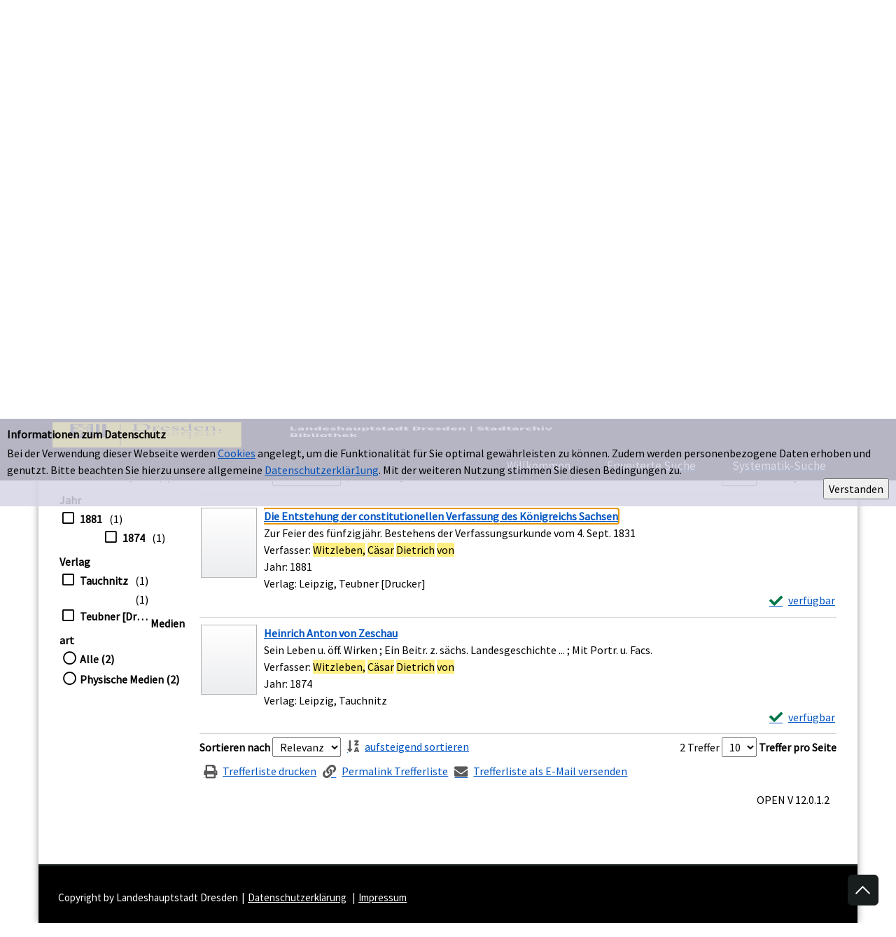

--- FILE ---
content_type: text/html; charset=utf-8
request_url: https://archivopac.dresden.de/Einfache-Suche?searchhash=OCLC_7b78404537ba4bb4700dbe311b74defdf5bd1db4&top=y&module=6
body_size: 66539
content:
<!DOCTYPE html>
<html  lang="de-DE" dir="ltr">
<head id="Head"><meta content="text/html; charset=UTF-8" http-equiv="Content-Type" />
<meta name="REVISIT-AFTER" content="1 DAYS" />
<meta name="RATING" content="GENERAL" />
<meta name="RESOURCE-TYPE" content="DOCUMENT" />
<!-- Matomo -->
<script>
  var _paq = window._paq = window._paq || [];
  /* tracker methods like "setCustomDimension" should be called before "trackPageView" */
  _paq.push(["setDomains", ["*.archivopac.dresden.de","*.archivopac.dresden.de"]]);
  _paq.push(["setExcludedQueryParams", ["fbclid","gclid","mscklid","zanpid","\/^([1-9]\\d*|0)$\/"]]);
  _paq.push(['trackPageView']);
  _paq.push(['enableLinkTracking']);
  (function() {
    var u="https://webtracker.dresden.de/";
    _paq.push(['setTrackerUrl', u+'matomo.php']);
    _paq.push(['setSiteId', '20']);
    var d=document, g=d.createElement('script'), s=d.getElementsByTagName('script')[0];
    g.async=true; g.src=u+'matomo.js'; s.parentNode.insertBefore(g,s);
  })();
</script>
<!-- End Matomo Code --><title>
	Einfache Suche
</title><meta id="MetaRobots" name="robots" content="INDEX, FOLLOW" /><link href="/Portals/0-System/dnn-css-variables.css?cdv=156" type="text/css" rel="stylesheet"/><link href="/Resources/Shared/stylesheets/dnndefault/10.0.0/default.css?cdv=156" type="text/css" rel="stylesheet"/><link href="/DesktopModules/OCLC.OPEN.PL.DNN.SearchModule/module.css?cdv=156" type="text/css" rel="stylesheet"/><link href="/Portals/_default/skins/20054-unlimitedcolorpack-036/skin.css?cdv=156" type="text/css" rel="stylesheet"/><link href="/Portals/_default/skins/20054-unlimitedcolorpack-036/stadtarchiv.css?cdv=156" type="text/css" rel="stylesheet"/><link href="/Portals/_default/Containers/20054-UnlimitedColorPack-036/container.css?cdv=156" type="text/css" rel="stylesheet"/><link href="/Portals/0/portal.css?cdv=156" type="text/css" rel="stylesheet"/><link href="/DesktopModules/OCLC.OPEN.PL.DNN.BaseLibrary/StyleSheets/GF/Open_Sans.css?12.0.1.2&amp;cdv=156" type="text/css" rel="stylesheet"/><link href="/DesktopModules/OCLC.OPEN.PL.DNN.BaseLibrary/StyleSheets/GF/Source_Sans_Pro.css?12.0.1.2&amp;cdv=156" type="text/css" rel="stylesheet"/><link href="/DesktopModules/OCLC.OPEN.PL.DNN.BaseLibrary/StyleSheets/GF/Raleway.css?12.0.1.2&amp;cdv=156" type="text/css" rel="stylesheet"/><link href="/DesktopModules/DNNGo_xPlugin/Resource/css/jquery.mmenu.css?cdv=156" type="text/css" rel="stylesheet"/><script src="/Resources/libraries/jQuery/03_07_01/jquery.js?cdv=156" type="text/javascript"></script><script src="/Resources/libraries/jQuery-Migrate/03_04_01/jquery-migrate.js?cdv=156" type="text/javascript"></script><script src="/Resources/libraries/jQuery-UI/01_13_03/jquery-ui.min.js?cdv=156" type="text/javascript"></script><!--[if LT IE 9]><link id="IE6Minus" rel="stylesheet" type="text/css" href="/Portals/_default/skins/20054-unlimitedcolorpack-036/ie.css" /><![endif]--><link rel='icon' href='/Portals/0/favicon.ico?ver=ovt2N68KVW3xnhLpBanW3A%3d%3d' type='image/x-icon' /><meta name="viewport" content="width=device-width, minimum-scale=1.0" /></head>
<body id="Body">

    <form method="post" action="/Einfache-Suche?searchhash=OCLC_7b78404537ba4bb4700dbe311b74defdf5bd1db4&amp;top=y&amp;module=6" id="Form" enctype="multipart/form-data">
<div class="aspNetHidden">
<input type="hidden" name="__EVENTTARGET" id="__EVENTTARGET" value="" />
<input type="hidden" name="__EVENTARGUMENT" id="__EVENTARGUMENT" value="" />
<input type="hidden" name="__LASTFOCUS" id="__LASTFOCUS" value="" />
<input type="hidden" name="__VIEWSTATE" id="__VIEWSTATE" value="ka3WtJx7oCiBz/UBWF+WiyY28JyOGWZ/rKJnODgMvNzxYwOVO2nJdhxHWsY7znp2mHLbV82rqOHVy9DgLTJhddd5+5kfNPcnXJieBAzczT3g85os+SFVycXvJi4O9w3YERMHzpAycrUfTZC96onY3UPUlNL/wHVe10fCLyrs/99tDfGoClU/hCCTAJUfRzuHIPooJZCm+mYFUGy3YJNVReS6YW+q2To1z8UiyXaxleOb5finWvnxkXSw61R1CjIskTyKqj/v/GZurj9Oyv8KpVINqiqPQscyDTdLt64WwQs5mdOMG8l87JAjTMU48ci/X7KauYX+tEU1gn6mbMVw//8wiGjCX9TrydrkFPN1yIGAYSh7N4gYCsdFHr8xb52GNWEtlbbm8RPZ8e0GLh4Wm2PF8NpMdFJleXp96fnQZV0uK4xdeGgrUB48hqs/Oh2Vv8xP8jkucJPWPZ0JXUhOec5UwX75gs3O/CAem5w1AK95BRK+Jf9oomt1Bd/ItoBddV8MOPeW+1y6lWlnnz8xTV5fyPB7oRiMKs5DSEnptAW3hXqqQjn2MnvEiMz8e+j9jpbBCnSPasxMNpxXOFM6jCSU0fvGfp92B7mYZEtP7jNP950KzEUC804AWZY5FzxP7dlKIrAHdjv6TvlIntj7Gpeqc/STzBDBJbuIC2UsTzw5JjwsR/pOrH2GkwNd6ZFrsvsqxQJTaFHSRYGlYhUXqnqbF2woBDH8unTN67nbQHLn2/hM30Ult0Iq3Qy4P+s5GV4PUWFsehj+cCzLOgD+i6KbZh0CPi42T9iUJBZJIi+/YGd0agB4i3Q0IHloD8JxM53KdSyYI0g1GX0vzrnmT9SG5I8YM90BWm07lnzaQRKiD+H0KH4ejaWzUUQZIxJoYkRRwkzV4ouozSO1nVYUsqCKWS+7MWox48O8bFVKZx5fYxm/iPQl/6XvBU9tP/dPPRfGAosKCTHMWoSXXpBONTc1st96W7SP+1xV0AS4ajrGKGj18Kgy2G3QzYfqN1P0wp7qD3r89AUzbUREz7vE8iIwXkThCW28+OjuXn5teAgNU2ccGvmRMjsV+9Q24XMWq/m13ZjOaRKK6IU6MZpEwU99/ChNRySHB3wnQZX7SIufvojLB3QoX5iDP7UsClQ4uzew9zaK1C1KDRKp2Cxa3ICtRuYUgmzeY5G0sLM8y+BcWEugq4XpXLdfz6SeW5y6+AdEzd/tNhML4r6t3HqQvPvLXR66ZhhumF7fRLvsd1Kw4eKyyIqdffWCAzDZbmwkx8hB74l13REHBsgYpCl6oEeFT6Ku7NbMPFT0pHeZF/tikkdwS9LOtlgPATmRc0jElRGMkAMSGqrX+n2mDdT143fu3UbC/q3QPSP5HUdpizXtz0FKOnuJW53mQ/S/5HRfs7POu3tLS+Ow3AQC90p5W4s8AwaRYABuwyYX+dVzNaRThrRbotOs2GbUIqgobK//qshWyQIsMjwlsYlNc9V4+9Hq/JYSC6vslfvBuz7O49fhCMOjRJzYrQ16ofDNaJ5DIOPNtIq7EWHHfw/nb0uUoFO89/3uUvbvPRVTkKyb1L7BgxvT8fi5AqoZPoGHvfp6wbYADBGL3fbWOohGEA/SvANe0AM+B0H1XjYvb6dbZ+TGW4TtMSwW5LY3DMxgAb/olpr3cYaWPt2ZLkoNsF368Fo6kfHYMRSgLRLi0V/Jl3P/OFhIvbcrxdFkMqIydrsk2DXUjJ/AHgorVcaoM7yM43xfqL4MR1a0ODchpUY7oFtasCPbWrpwoqWyJEQ+p+3tutFmms1w8djSDMq3pc2VPyALtqhqM2axrc96AQIQJOSC/FJ5g71lcg68+vtsCljyCYXRRI2pTv2zDBBC+VQiOB5QQOZ47VpzUB59eu+w//pCmQcqvCXpgzVaKBuu7mUUQlCFb+BzFPG+G1Ez1XWtCmJjRiODekIyObzvKF7c3sz1MiKwEaObFGqpU7zWo1njz55OBRjakyiZ6Bgv6sriB8H5s+iqgyNvRHhPce9nlDC/nPSqbrtW8ODTkyAqC9HRu7raeQz/7wh3W5Pj+f8D0t1ImeMz7SrLlJcwkeeIUX+LI4qit+kiOa6ounCyU1Q3VtDkGwbwA/b3h3MLLMUuhaJ3IPY1jxSMIbdZ/m5jPPkknFGEIgLW5QEQD1egD7/YIuK6gI78hjTyEApoBP3YCunXUfW3vXi7MeWFF2Qp+yDpHUtYfhm+lDAxBl644j95smheSaBcpOHWHnBf6hGk++Zu2hZNnx1HHZVM7iGWxidi1UMP3IRnYy4e6/vxd7WZq8yIvWP6Q0mLFqQLffEqOyaiPu76l4/hLqXwJB0PZ/a1cAxs77ILSEm+SMlj7Jb9YXQdK1HDActne2xGQJc7zyU5mD9+NCOH6S8Fes4k++jweV57rDJgBGEWvEIhHjYcNN/RTa0H+QNh1B5bwd3kASf1fUfZQu8B06N01Pl9FQDHWgdyXy9UyoKrhiRi/xt8jyXNeaWpAaQC8TZ32rpQnCJS1PPBdn6eURvCZzDrJTBYNWzBLhNtqkaGddclCrpMaEVU9y9Eiqa828APGkzN9CUa1nuxm8m4qSQozEOS2Wn4ljV9AcQEQfDSmDfcefRwCCrJK1VVwLSOx184oZu/1t8RYPxLkdtAIO/BvGQH1fn4W084tXBkbbt70NfvEyf4QQSwLv1cWQlaXUZF4TFS2/v013jz8CIzVKvI9A3quP+z2So2K3X5pziS8HEUK2vZUPZJZYOauynLmE8iydfy/jGaawFLVfKjzTrRg5CRvfNyG5EfC4IPA2+bpgShMBzYIk9aDaqT9WDeYiGnjosN3jB39rWxNtKFFLCfnN4hG3AebXjm6D19XI0fizcLT/CBV59BWidyDDCNil4Ee5oorwAB7Ra26nJCnwVKpDJjKPAu+ZKGLlcbGJ/lJCSRNn3tIKSP7K/RfhlpARzGYX9gbpS8TrIN/peM0r6rinc7OPPEas//HA9e9B/y6Cya8EUcSsITZnswg1ZaIrbCBDGq0ckdKIcZ1jD8gczpURQp2HXwNMc3ghW7l2h5x+KXnnO8KYVLos+RuLltZbXF9AqcIrZQW5t3fTVWl5avgU9GKhryvIG3Wd0/h+XiKxRqsagX6dCe5Nsr1oB0AgG+v/CRZjBjMM3RDmx/z0rvfpXkwdZwFfYsmmyihTNqOwkmaA1QtYWfsdZeh+KeYg2Y46g/mscjdG5+fMigWGkvVwe+FJ8nQp7//mH11bqCXPf2GuyejGECzOrb44HH0zRtoAoO9lgIl26VQjz9nv4MYndwvRVrzBwjWgFonUS+xkcA3MTSkEbjp09zjTnBnK+1AJuQ5Dy+NY2kzCSE1oif4xLb/8rIlP/UgQgeZ4yADReRrsfwFyteSl05ksZLDbPAp6eSDkuCrV2WIgBhDHvgduhOiglxzvQQG0k1FpgbU8KJD/APHgC1gz4kLBUCuJwnX5HqOu7luVj3RV0CN32LjSo92O6DCgCAoRXSqvfQRGA6GOAa9PPKBzCLOvVn8ZiHxcteW9IIBu8sKpd1ly1JGX7j0iYwMm6AxI1B1VyhNFCYjLZ9iDPtbLwa6il8nOMZWKr0WDAlB3Jx1ML2lqTQY5fXzm1baY/9jJN6c/[base64]/bVERFoFF8FZ8cI7+pFZGHyqgb40qmsuUxrNqNzf7eByAVEkFmYaswz9pbO0KV0KSLQtV86MKPn1K8AE+3EWbjsf8Xx69hUSQemF+NiNWZ7HHDZg+SJOH1C60nqguJWd8NBMltli8FgifUGFn8NM415ooSez6ZRwXM7Ep1c3y6g1DUE/HVk2Fu1+erq82Uogvtcr3Mm8OxWccQBNVpn+DpbrhOvBOXphv8QSw5ZjwGFb0Rytg3I+8hCbBb6yd5QMS4z0kauqPDF8F1Lv19W9BKsjxYYjmzxnlTrd11YXZNZ8EGnELhemYB9CS6T1/9Qy/Db8z9E9nr+FFfu5F/GdhxrMl4HWATu+TZtdFya9dLjq3sghQ/TaDJyMvtpGmiBcM64bmEXZKsKVYWnSShC79uKFRavpXpLpEWIl0iWXDixqL04luXQr5RtHwwgOl9B4h+YdjY714W+O+hkBvZO1bEP6BF0y5Ftzfe9DmSXPB2WhlNxGvyGWJ3eABZPLWCPQb0teGk/ahfKWBD/[base64]/Fd58U1LSkU+ypjN3+ZMhS0eNNNmQEvtzql9aqARfNaDxQtUuYdmNuYYUQJ2LedqdhTbe6fwYywJDIH7GpGBh5nuQjdlCKWwOCCAei0ClQP63CX8/JmVN1YTk5e6l9/4rPplyN/GbR/PmUDXcHGBJxYFEjWxsI1ffT9m/xBx4/4FkOdoOwBczcWP8M7YhfUsKDC2pbCwFNg92vHk8jReF6oR8Q1xTnKnyBH6x+RNuPlJRQPJZqmrmxNfQdjmEKkoVmnpXs85TMXF5etg8soz3UTrAa/p9LI4QteDFUWPEcPg465dL2d3Zbf5kVXxWR/a1L+MC5/tRkQRTHYVJ8cOPlVTrTE/oA+mv0q0pnZWYn0inOHye0KL9gPgWQoKEcoBqzIJWOYfC/UvUVBnACQJERGPcF6vwU+4eIEjklSRDPo0eGb5pmOaLwN9P2Z+vni3mF4fqk/flB8csy8PSrgOIfm/iAoeCPOOslamKFPu5Umy4i25jbzOvgECHAyFBpEE02eno2Kc3jVWvNxRCn/EUrw/GEQPDKfaL4k2e7vkB/pJjYS5O/pnlKllv7Wo9A2kAzS0wckf14kxI65diGO+m1+sO1sfxelf2RvjoiHA6cGjv9HBRv7gftyekguaOS7pDy27ie3HqdhbrRc6Wc5PfqnCGEOm7vNDcSB1HM1UdXCEi07TeJ2kdf+sgzsTdxvk/FwfVgw6nCntlT0/6wP9hwiypujkMmDloowrAQXq2xoQPDQfozuSfLFIeujenpQN7s73IDCNq8S1jDNfdJ0KMkSNeBm5SfgOgxmWs368vwmTPTed9ua23Rmf2MfOJlYHWG4TeWb45UDEIN1uDm/R4fP3otSOKXVxVflY0KQ6ZAVJA0uswICHSo3RHpLRj2Yg9FVBIpR5zN4r6S8z6mu/gmtAFtCPRwDQxu6Ige8dZXzEgwFHZBIjp6uWzXHJd2KeI3cmcKWAqthA16PZwIOJ+Hp1ND6nYRGHeGjbzg/gf3apvzsyHw07i/8B1JEZy9BVuPupsPDMN5ViaA05WSXAFT/GzObZi+jXItePINdGYnDofr5bKm0h3dTmL0ZXpyab8GIWkp4scz9V7nkUkvKCvtQDDkLI0OXlRcy2YvFzfkWhEblp0lXPmbgxWsbc/Ld1qLlNrjpI9joDL1V0n0CRhwMHy5UgefS01IJKQ5YXSsa6VoUSsQS/[base64]/sD7wuwzJV6vpUW2PGhSn0yrC86FVw9RTXVhQvvJT5c7bcctbLnVKG2MLIwWPhNHHzuHPSEwGd1hKdzVtVaRlnRI2ZW2hVEAHJA8+poilPs/nsu0iJqeYUU1sLosgya3bQH7qjlCbsq6LqkHc+9MbeFVYRT7Cx25xYAnIv4b+bzY0Tlm4mc7TbzFzb24n7NiHSAuH521Z/[base64]/3jErFSgQMjkfEO1nVuZxaRUmHAKTrO4/vFF9IjprkHSMUjednglPukaUz3mpP2Xq2akZO20xT6/Lmig0vgaYAsYb50jAfWS+FxMgeUic05fd5Iucm5gZJXphQZ6+zyjMlK7y8V4NkGOh2WU+4CBQMw4mvZpN+L/FmS6uBdzjOQeERpj+fQkEgEMEHay2sseXq6+2MIk2c0jsy6BgAhhuBb2M03uo8x/qN4wFHi4LVPN70nwtt1eRzd51h22M6hgyOS93xWJJXxaNUwCdL6M/vJGZSIM6kywFex1CacwE6cW92BYaDymWtah/OcJJVszAgEWWa3s/RJEcG17avRRNDVODxW5zX94hgCnXU8KhMsEdHNTWCL55ysnm4Ni4851fO/z4wzztGugoDTLUmgNyD4N4itGYSG7EyUZ52kaivIuY4sriY5sX+gsj6mlDEHo5FQ65JhpMEeOr6kGzPrwiWwJ0YUjS+3p9LRa/F/wU6CNV7/UqBLayzNd2Dk308UUZC6K7SnfXHjQyQy4jeDYwtdmlNBHrHRdwbWTPdoEqRysmsMwEmBVLnLrqINJpvwIBt/B3nmXRzfh2eAp0Rm5zeOnPO0ofotUvbbWrMC51Pk0TVVYLxa19UMiZjInrx16181EHLs8lolFuXWrydmlfbvX6b+SO7mXu5RqIwtp5u7gyt96p79eEAP0QyxUsqnXuQAG46zAY61ZRbXEfssUAXZHZ/f9GBkqmZdcKltNpcdO51HNZ6HPCnhtW+y9m3blmjwQ2uVC3iu9Cg/v83WnZYLdHng7KY5kdakJOv2oXwqd3G/[base64]/lmojgYBpTWOjd67v/Dy0Z1akoDNzqUX4ZmRWORr4EAWxQyquMG4m/fOh7VaRrNu8ZVWu9mK1aMriHT/nWV7mKFwfbwKZSOkwtCuEkuwd/kvSq/6VkxGlyuCrhN/UkOqX4DTLGAXOpofHCoOGq1ij6gUttvkAjv1H6Alxy8E2QdZMG+EkVdC6U2rmgAJ3ZFvJosn5TqRSTdhGU6015R4iYw8fwjpyayGWb7kWh0/tHTZAZt3/Sr2iWu7pAZWH4zEelUI6GqBfJk7eOgDNdUI2yo8RBkjyYrojf3D3gMsrRKlfAbY15sCE+7fsfr/oA8ChJ7Y5sNzLaocvKm+KF6i89eietlbVPsolSakhGz8aTHghFJVEMZu76Ao4u7fqxzwP+A+SwFbrHGN0MFxZzAa8dzeniA+5sQmKeAjF4vqzzPm3cQHdBKQS4/JF1nBF7aeoD2U9Tum+GEs+TPTpcdjf1jshKPkf3/zIL0T67eh59nwMM9Rxxnd/3YGc6XITib24EYqT1rPWokM0eajuMS3Sj7xDl91A412b79inv/g8D33fFQzzvCWkM4sO/3UvErB6CMI85yeVoNjkpbq4W+uoIFo6bNp5FnsnOMjs/367d4mBJOT2aA30ekILHs8Z5SGuhEAcO5vgfRd7PFdtPvQjhO5u7cK5fopbI/c9f7ZqJG1WXk6nWZaSQs/AsLKWRK0FFBn1uRo6eRXrA+NgNfRhvy7F16tOLgb3vM/iqtPR4GK/atp1CbzU5jhw9eYhCBEUDJ9IlIIzgxxGzr18lvvgQpaG/DPfOMA3y/baD4ALEVc+Og7XQjB/qHnFPLPFIGOBvyWYid1v0RUu7CBFq6g4VVf9o/5agfhbx1Er8SHaRGvDKLrvu3miGPLN6m/[base64]/6V0MdzjthCG/BB1RUdFYvuTTpf45YFDFiCKPfZ3Wab0KZvXyBX9tkic9eqKWbZeBaEPflckiz/VCJ03jTU5pUMAWVZP9zmGt+ra1hjmJQ6BksfoXCzXhIMegjd/0FUquxeMhDRmL5tv5llUOUoYTEX18TvxHIiTh4SkAdTUqiNgHO7YR0uNDg4FBs8DNwf9GggCn0/OkB0wfLUTV0SJRxNCZowWttp2+VT20d4raCRiDLymJvi63hty4gHAgcdUtHgcKQjaAZcBCczXdWr4gw0GTst4NM87LS7qAJh+o1DY3IHryBhl5LicZTEKnwWc67azipkE3xJn8tVApmPavo7RwBCFYLvpzlQuw0ZgV6yWeRoxvSPjTtT/sd3jxD/zcOl8RYM3/8/fL/MdG37NQIBDR6ueD9JtGW2Uh0kY/kOKpYKkb1Hrxbk1mDbs5EsmDPg+szaFy9h2ZTRXQWHomPl3fhmsECq4j+ZMZVCpi6iNiHpgH/gkkIm2JN3mp79I3Iz0yE5f32LmKr4qp2jvful23Ml//0u9jvf64QJlsaRIVfLKPV1opblAoifXihBHCavXKdVa/aW9TYzCgeFTNJ/OuU7PQ5J5VZe4SZWRVF5/9i69pSNVDwpJc7sPiKsIRGSryW1H0+aMzuixffkZz2tondK7O297otQyg4bvuUaGfAEoJg+HIU1b7uxDVgf+qLB2v74oPwWh804MhXoL7/LSRiye5ElAnO1vYweInwkDyFkG795uVCrE12Rz9qB8tNQM+alDOh6ElRGiFwvKKETIWmRLuvKDZF0j9J7BSvd+I9OnrTvsc4d4EqknieWG/9d0sZ9oljKTbObRFI+2rTewvpi9ugwDV5+7kCWUWnAWLUWxgKjW326coQ0HVU6oQqwHcV+0JPujija5P0+UKriknHDHHV0n8k6Gafuak9CbiMkrqyrgVsneABpaB4zAu26N5TIm264u+jUAdoQXpVTqu0+ORb/LOmorr8GROfIMRGv4bB2923fSutTUAtJTbNDpG0FyQ/B4euFz2cr0JeErT/9LQ/rxCO0hvXRy0qunc1IwzEYOd3jTSvk1VaXBsG988Ue+Gb74hWI8UvbdhrqAQFsjRuRTKzTZdXrkSxubtH2dBZzkpz60oCZsZ0JD/p2cmOEHIvZGVU0m44bwQNOFR/4Jw7mz2Zq7aoyf5wMj1hlK+k0Ybw9Y9VCQoI0EgHiaWyeNaCFuchm8EXMF0sKktzs+yihfIaOD6t+4snIzkmJfuQRr8iOnmbwAA1fRD/evm2didRkZ59o0RHrnkso/[base64]/xGGypFPlrWp3uBAKp1eJnliTOAVOv+E+adSeR2L1Wh6pt/S2ad0gtietYCuzW/tYW9pcw8M8R9uERIvFjhZif58kiJZbYhMDsOfBXBFBkla8+cSePJ34r1+IJtrN9t6wafy5glOIFzXnXUhXqQYeIb7APh7kYwJLzeAWMJpmjeuKvrvxVBBrP10CdPfXoGCJAJ4kaeiSsH34yFOD/UBmG3aNlnfVJ4MThvImEjs1ZUzpqMdIo+T8N1nlzdMUVs1FpmvDWBgZ7U9Zoq5uEp4vGP2oPeiv8V1vdihNHEqmn0BHhmJ79ukWvnPXPztGyNXuhFA8F16XeJhhECM9M3Bd6K3r14X6ZuV3Sn9KHBEeHJG/Z8HZh/hfcrL7Z+0OMXHbxflk0CXr6k1ZBzJ7jFK9bcSwNomUAkhnCd+YdcCy9tn/wBTiF5vmP/f1Mp248Wwc/KJqijmJvmjxSZyiwp0hRi3WDPqXqMScznfQkdNm9WZ2+RxbbIplJKpJG2NeziwWCOY8tB3BlwnqtSvjuHJ3Ut+g98ids6UGGnnpVMMFv9KERMDoxu84CaEQ/[base64]/CHcd/[base64]/NkbI9JwshsTAXizgPxnUnpsd7H/+eIhq8aQWTW/mibxrJ6egHcKX+sHC3FXdspbofb6DZo2bBILcFnJUenph9YYdDEV08t6qwYmyHE0o7pmRmO0ShhdFFCx1N+wugQBHPJrwTyXQ1YC/S70uvLSz5jFipi5BGr1CPHVLd+rR1YoKd1/5lafeJHl8eIxulfQWkNe23dMJwDize82uIDPNgsD+ASFp3KceQTJN/aLJQjlKS8ES0/4OaILmpSHnh7JTf0N6NrkQt3HR2vfaMLcENnQVnsYd5BFPvCajOc6ruxuamb9s7XdCgWKPvvJ7teS5Mz+jiZG1w0RLJE11ybN6liboyoymYbvjK2lZF3zoOXMy3Tanxafs8c7zsbC+LG4Nz9jKPALGPbjf/ahCVp6exUfCUP6WVgcmYH5hL8tCp3rpUsmz1pIXiZPHsut+Y4gUloI4yzRl2tos/Cb0SOYynnkqEKhezqThwzGZ+CvJyx8W7sF03riic5dFstiGTS67JQQuNnbH+WHqs+suHiKoovsAZcUyNP5jzAy3mwtQmWxXwWzOTmW6Zh6vxcbAGmjZDl7IZhZGUeTyu6/FeGlkr1xJdSW8/q3iss+X2Osczep7Jvd1dcFHPDIA2psW5WWXbhoNK2f8SqQ9pZ4xOSBnGX/DbaVT250w6Du+si9jKF+i4onjWvttw+Ss967+IaaH6zKWQUEOOHnmF4TqWQBcZHHFVK/4qSr0az3J2oo+faWqPq/53RdGA2D7qKPmOMT5ujn7SbEa7ay0XCr5rn7g+RSXYTwX9QBBFZ+cIHLvpRwbqyRMtfvdk56w0C2nlmoUoe8vYw138Ikf8H6NYeXHJwZXv6guyMbIHgPa9VBatuOijB37agPUrXfeFb/xUYKDYNZXUXZ4NDQYUI2JlLYy4kBvVsWmyZQsCFTtE0TBxNgyunI1iD25i7ICEnVMHFEpXWHJoL9py2dZ3NqeSkEobCKCWZT6PL6UH86Qw5oEx71w9SXIhzhHNDPQ1yeo2PWuEJh1rbck28JtP2ANT45r/QvdOL0d9gxkd/qKUc2BBRBrbbz6KFy5l7akfLmy/jE/Yc35HxrEsMtL8zMu0XE6+V21gD8ev93kOJ1bEDMLTYVJ4gsT/bkHTG5m+19h9Wrtssc7bZ/y+NcBSyI9kdw0zGIghuhmL7JqdvleLhrO9BRt6UBcTkYhcdIMfDffM5+VONpJ4dXW+PdpjUs9yw9G2qasJucuU24OVh56x0SFHlvC0juD/sQg9/ZnVGxoriKJoTyusFqWZ9kBpGLExyktT0EsI3BPO7RB7fq0jVtq875f9ZGjSLL0bT1vi9XnhlqTpHEG6Bpj+qN40mkUUK/[base64]/oZxTtMsGxbsrUWhj3NfCjn7XrLgKuM/obUOSwlmAUgx9cv+dAy1pSyOA0VoDBPjfT4RvxJ8TQTwJkvuG6GStKMeHpaReZ/mSbSEmu46mJolNMJSZT6agg6uFLSnxqa4uRPb06fpWFmleKHFKGjzxvH+cUadc1FiqTCfoPFEFI51UlS9PTfRE3JOR0GL/[base64]/LRFfNXsI3yDa+/W23Vc0f80yCzZUpCxQ8i0qCUopQkMu3Q144pHfHpKuIUkFAo27oC8zAJ/U+DNLnBUuNmnwRzxfcmqO19MqjT9jJy8Im3+bIszLhr3I4fwMMLsWUfeLOIvifYUi2LwwnXiptPI6fEUwXpHLfbNbS5/jQUju7YnABYsRzdiGaWuHn/yjdRKapSjEIgb6/qLYBqfgeHDXqf7gsUqOBfJ/7p4Rey0UTctdwU3uAUwExXciRqzX7Ck16hvUiHVIM/BdL4wfEW9Jx5LetIF1VXMOXWeybwTsTJafN1ohhJfHii/aXGyJk4eFdk0cKzRQzvH9mNQ8sc8nqd5mKXKLFNlF1cIAedZ4tOBZjghV9WPJOWi6UHgR+OJiJjRevRyEZ2L526wQabMchUNHRU+YJatxNINF7bT1EunH1f/RVoHpz8P0THO5BiyAH2tsTDQrnmHtUDslvw7vXHN27rXGtsIumVxND/gxf4neOxqB6GP7y9f3RAnsa921blX2qRSvOa8Pjs0hPF4/nOuYGaQdUKsKtgM1NmbAIY/FkE55HOtx3oc7/WqiIKPeu4t47c+y/WFZ1E6fXbEkkHpIQ9Pu7+fT2KsX47wQgz5t/7f45oekIO3uucl7uP2nbemtRzUcK3Gw4K1mE/qZVzcaAJeYKKVS7exrQYG/3mwmtF5PT7bU1tS1nmEhz+bYIpkdRtIfbyXylMS3Gfb4HrNQRaQA+tpMgvrmyjDYk8F1f25yY+jWjCdN+P33C1Vo/s8vtXh2O64Jrb13i45J1eJSO494wGcURCGR1ZTKBPwfEdsIKBelBVUEI8/l5EzlO/u5/Ufmi5CB7oUkaWOPdBC/1w/o6TibSZSIPT0RMOEHNjPBtuKCnpch87esXosyFHLILzUfu5PTJ/50zcB3DVTMIIlCIS/QShVQFJvOWeFdt2KiL823UPOT/e0WifohYjS/DlSxhHa33QkDFC6rrZfFV/46EKcXU7E01QwIrApGgKrK8mD9YGQ0BXJ0qxv63r/tjnMr0S1X6DYhXgXzaxEDIyeETHGxbVmtJX+KM3f2G+2kKadgX/HD5KFjlQV1iSsx7VrW3YMckAx9jnnVOCTuIhiGMJ+eOAKmJ956nx53EedMLxMLECE5jRpGoE+7y5W+JB8xTVyx/iuxSCX1nVbYoNAZrTOLOr6UWaU9HU/[base64]/[base64]/SQpQtIe223xLBeVLxiGoaf+rILDM4pp8J32RPu3URksS4uyAYssEKVJkfP3PhfWQvYR0bHxpNSyaV6EHWmGDxR7XMy4ZdZOwPdubhFVQUWu3J9n1/fK4CRLX9Wz+PgEuIOaba3xXQiWFQuc9xLjLpN58CIybMqiGb9FiCBBNnUEMGxksIrAAdmHR5PBjFe1AsKt72wguL4Un6+MoyrBfO1MNtSTBXoNnhk5aMlNA0L+UTGjZQABIiedGHdIxb+cOerw4ILfT4R4g8Mim39VJ30FWE31q19/sRcx3qR1uuFWgfi9Geb8hGPEWOzax/FxVm25k3JHwVs4fSp3vY1WUsrOIPPNAo/Mfdqz7ijV7/[base64]/54KYGiCvUZ1Ttk8I5sXBDmoz4InddSE2KZURgEHDJ0bFeKGShOYZy+JkRhAoN0hcYgOVJ33oxx44EhwfrUY/JNGDpy51hdVw3tQKqnslC+GRDXkh4kcqBi8fLCvI1a5BpeVry8Rz4sf9F+S/gQSyvX7QcxJ+ihm26AVidj9evNcQHuM0160YJ3DDW0r7xuwUDUIVQAQ9Cyt0g6CVmCzQx1bBLpUzMhIpy27FgidcVgu73W0DIX/qET1L8/MaeNFwuK01YAtY2oe4xRcEpk1HBEXT9sRHJaSHUFiuA78TPvk+zM0PVV/bo41SrbDfX4wsz4m7iTV0+sDSdqcdWhBtrOyta2mLbkaWce3H5OMzOh9eGeYkyzlIX850VBtvmSNYq4Njt6lcgqNYPn7Ez7/irlPS3VnJy6wl5MxKOBFitcyhx1o0fsyv+/[base64]/PO2ksE6FxxYzAyaf/KO2jP7j9kLQ+qAUtJ1FgTSBIzDcHTcFu45auUO7noGNG/UZllAs0sGrZD2oXMQPQtDIC67Zf+TcKoG+DfvzLvA/8uphvutt1fVtT4cCdQG3jIP8np8b/80sv4LriIJdWLwjZF40+ENMWV3cH1iS3Vd1EDVYxa0Oc/[base64]/h5wEN/3dFwks4km0L9DOFUQhoBtadY6KmspR5fUMnDVUimcbGrNIaAGpZN2gZ00lgV3KE3cHbSgxihaAVde5M2ToDbBo/K82UWFN2B15vy/xofceEcYrpj6gEmN1Jqby9UoWAhhic5kkRcyyZXYw34VRhjjYEK1EVNWDNCX1bNPewmX25/ChN984GUML4VnDuovdXytUmHCpZ6/P4F0kCZRki+6Wu7nLGN8wKlThhWg8zKGczyDwOhy+lfVA2wjk40C591v9ISmT0y/06VqK7NGJCqMc3bCQL1aIcy1xr9RTexhl+muO2sSL+I1kF2aUfAHaFqYhax4UlVeptKaTMThDG2S1TZ8KfKOTesOhHgnSlhlsVs1He3sm9bFVA8lLkhTcrOyAtT7iD4ZBXvZnKn/XQc8TBYMfWpfnNrTJTduXkXJjJmyv0yVF0WcbSckWv3wfdy4JzO4ur9j7nEKwUASHwZgPgKNtjumwWr1Tf3f8s1z3U7JsoCmW+2ZRlTfasn3f1Lz2YoHO667IJHiCSFDZpsmX/OWryZuBEwqHPki/+/rwI8MD3S1Tm9IU/T1BQnt4/1z2BlgEZj21ZdkDCoJxJvnvWZNMkqDV/EHGSS6KM+cTXUoORrIiM5z+ygtqXrb2qW6Oz1SR5Ctwvzq6RxdWocH29zriZhsTCdHAV6RPGJ49Ab6qF09XZA5Pqt17/cLs085WPInYu321/yk3ra6UfQ134oSOvzlJgK6O7slRsk38YJcSxycLtF7TFhiAuDLtowy9Ll3ae31t4lomsmZBFtuk/wwypec4B7IH/+tBV+UAxlDa/2xP3jJe3Eno6yaAwy5vg/[base64]/aZbxTI6iPkJR8qZiH/5inBM9xrwojKzAqUiVlQoSiuGu6SpbCfkKehB0sU3h40e/lfHxvN41L/kW4s5g6J40dHr+EdfT5IFtBzQo9xxQ/nxSAMbrF+8+PQhXZAx+jl3FQmGR7vYXIh3L6f6awQyRLVpIkO3R7RuI5AfGUgKhV1//CuIIkodcUzoDkPVCKtu6dM7LnJEmEV26UFM1+0epGbz1aDj5fiLMnQMhVato+ptB9kdsx5pvAhWybHnfGshi/4ZxyTl8QoDaG43MsdeNZpgxQr1cew4EbKFwkauIGVAIjXqNcBxuOtHdTpFe22tDKKINEE3i9r/Eilo4qXAEmwySeINEXmnhfhYhzf7M00VBSaYOb1JCHqIqJ+5CZRSMImp79ipzjPCgzZIaZJQtHF9vq9ezbbzCBUWjMT/0FZ6+4AQhZeg5/f6PNwQil13tFJr9kAHYsrcxdfUq3+Ad8nldokWe7uo6a6WnFoanbw5G4TAMxuYQ0faNnRNsJZMor4+1UC7bysuxmIA6YgeESkePo6PoSrCEbdPNooPZ/dQNAm4zY4/4eHUYYN4VubHlu1WQqzDwWIaI3p+zRjid7eBDSgjFeUZKVpZBx6/M3pDeBLfCcMJKpPP4pBaDz+/qzTbJc+nQIn4mj7cYsq3q9K5fLLUT4cJQzjTdjxXGAfcV7jOPlgLvGTuCl768QfvVJHS8pSa6CpW7JlyylbejclAlcFiYeoXPrg6rFHBYwtZRnqWY154HMW/d69/UaNddHYtCY33zwuHQoTNhnnZPiYZ5GRPEIud1Bk1dAw+JTmP+A6lY4vMbXirdX5Zz/Y18VIGX1tQrXv1uhvPtD2hWT3CSfK6Qr7U3u6QmPbwidufgG825m5E2Kiu9fsJp7mdfXvbZ89dMO+RH6vmLwwZ+H1sGEM6HACyCuowu4m1C1lhuoU0FTb0SQOIURPThrLzHKe7aoX/00fCpWwEyXkJ3mNs3Ccb0cYmmn4bhwAE+lxm8Mla6Sia7V7dJM1IY+Z53gxYmHqmtTxSzXDGyyzowFjLhptTt044GVCvHQAPbCju+IBJssQ5LuvGhw/F+ZHlUo0pO28CVa0D9dNIvC/IZRJci5e5W828WHEIQRPqVTuLapF5avx0VeH4zEEWNzbGGleqIkcYdWLp76GvLAk8T6Nz2mV9XktvaCJ9TM2XrykxWN7YZsDO1ZXA85mTtEIGzjx1RY65IBvye+LFZnhx5xDSAtymxqqHvvnpxDP/YG/lHb5IXava9cI7fKQF8jF3xDfSxm7fFNfhQnQb9g73mdjlCfqyJb5nKS8uzkyH36j6tGNUEhcyZ1C6t08LWYYSHIQA/kYPLvOpbImXhIfnv4RYINj09I7WKe17dLAwBkH0ueQiuer7KsFterzPAvMnnCZqIO/t+KyrTv4oeoFVB7Lq6cnzJBfu96ocfBT0j0U+Yydic8sZyXvcSarzdNuCN0PtRXdTH2iOSrKOlI5sq9DWyp0+lxO9qTbWUErRGprFM2ipBNvwP/nA5iVrd3LM+nDV2K24u/iaK6DAM4TjXfErgwEc/DXyMYbNajR4QHpKbgcvMLjERBruUAzFDSf8ehciYGidvM6V9hM7azwjJoomFHpRizlDLWymQfxqutArk/rc0qOVm2Rr0iS/OQwJDE7FpcSma/+LGdeckTyI+pTQRKsL9SeiJSNB6oEVfi9YJVoWPAMVBjC6c76/BlNpMTyr+uYsYonngpPbyxOcBM9gX0LB9ZkpqtH/tLUqToJ7IdVmmLaSAYpZTpeQqartNWx8nLdFxVGV2ebbM1I7ttBwoiRVqr06grN6QMVOtIhsr3/3pEqaMEY18UTeGGdyJG3Lf4xvplAin+e1BcnzajGRzHovtRnAmimO26z3iD+luyusRNGHOV44PzqYPnmBhdxnzHn0Kq7cEucQ52Dq71P2xN+zt9KHwhiDF2sI+YZEDnh+IQcxKFpFSSQ/ecSupVCPJStqny9r+7h6Pxydg7C3C4tn1wgGxnzPLuzFfl7k6vdJgPe03wPngnYoATPH01zk8b5HOxEhO0/YTqbXM3IyjnIjTFLVxDbGQIA7o8DP1E/C2p1tqeEZ4KcqZ8A8c3l1MgQfvSU2Pfp9e1/2VDIsqVWRZYOMCys6B4o9oYAeEoW9jm0J+nWhjxtctDycwMvkktNRADzIDVVbwoIkSnYfbaOaaUhyTYf0vKydU6/IjLWsIziJyIJClbAwnlfA3hCURrMmmeYaGtIxC6O099w3bRB0oVSkoimnIzuraVGiPK9Q5kv6tuSm4t6azN9AlVN6UFJxFu1Uu+TBfHb2zC8Ny8K1Muibte6m+fKi/UPDldk/QSk/iDewJ2vaOiC6jj5izHZpbofTxJdZof+yjowXyFoYS2T6xN6dqEJlMV10xI6yWWDrSg/D0rqRF523+U374zKd5BwVL75CPy5OF4ZHikvt3jpuXMcq3zIqcDbYHVc8U21ESXm0Jn0styjdurK9GVdCfDUDCPvcJtr0DZ35XLITX/PHWj4kYJpyQxo/o/ZuS9UILaIrbOARrkgdEHlG0UgGpq4q4FMB0BDFnvBcbfHwEsHa4o/nBxOgNkYSW9XEBTFKXcg9grssPgF/u06NFMfVhZ/Jv+5emvZaFeFVkdkYSX00iqUKw4ee6mLK7Q0h8YIiCnbfEAQRYCC66I0nte5MmNRFDj7uTB6MBaC2S6MkS8+Am7VeiVyYA3wz2HUQ2WWSX6oBEk1K3bsLX/RJnMynhf0vYtvX77Sp94Cp+7//[base64]/SKKoYxwU0wwJCUDMYFN9KwqtNTReI+lJYvKv6JxON7hKwqXf4Mdp1beMpvmsZmcSJM/K9+aQUgWw7b1qe/Pa7vpGWtXJxMGNPCrLgtxf/HPVOf0qrelOjvyGZ3DmDzvS/lPlS+tOhEXYUjWAqXPGhqfN99QZ2DCzdSaiGAvWZZe54MXc1Cs5UyBIcyUwiXHTVDBFkSTlfffnxu+/JyHNREw1ZPpqg00GHbS770sKDnN9E9/yzo8EdDEZko7g7OiFAat4ih8nSqb2vs19EjSMapGPzs6GI+mr9mRNkvb/M+Ldl9rV+R7oilhAw0ZgoWGdm7Q6R7k2lbrK/7XbtQ951e8tpe/CQ1x1PWwQ5g3GknbOHhNhn4QYzF+/ZmINqmjeexHc4rYg22xy26uKeiRTtcZCYRQ7WEJ83tmlQ92g4JxTCXVrGgUfEHOMJbUizePfiN+23Iw+JnGspExVwf8ousb+xBysl4yrDl1j6gdTKZjGHzG0B97fRj5Nbob+gbJ/ttspkFvBv8ivmm4jLNfy26dki+nG4PhT440fbOXkHPqiS5+hE9y9P+YvII/Wx+DiAkuYL2Wlvab11kPvwouZ4iLzZ+v5eqDVg+o6FkhJ8XHkyOEb6mCX/dTvocCl/Ax3zILMS5clFSTbjALoC/6z4SUQ8LLiPBOtvSGrmPpzSbn9a/PWZrxacNaeIlYsgss3JvxU8Hn5nfqo9LwCwarAub311t+fcNIyFIEkQjc10Y60XLduh6jDUP9JeZjF/0IYOBcabDZWYPGbPXfgTtzJFBAGtp/93zeTcj1Yj9nY92z1WW/66WS+ynaU6dFg+F3+OdG0s2sjYw07IicY4X6qXhrYyc56JLUOOSZXfhCIUwGCXm4dAuwSNM5bbsw8gUOxRMov/Fkr/gzFIzqJBGqDzthBwKp0kmYfugSi/VybBCR6D8E50xE1Kd7697F6VFxwwh1QLG27+ub1+b7kqXSWelFsuEi+UvX3MPIjW3xuKdj1G0GljgwaE1DLJc9LW6d5QLSwBCvy6kgDB5ZvEjOpLY1GwVa/gYSS2Y+1HCN+Ys1wWDGotd7nRtGWLGFfikHyCoy12dIfO5OX/EoRYHa4r6dY0rjyu4KGYq4gGNI23aWFrwGBppyKR03mjLCs/bPb7LPUQIB4tWhWpb2JbvhWiGq4XYUTkqzBhp4AITxA1IDQvbVASewegXKxKgI5n2Z3nMlmLC2hvFhaxrdDqygIMKeZWDpz5/479k16OlArudSDsnl67ZZkvMmnQMxCyp+uuae6HY7paSV3S4uvxM51koEeME5evGQmZlM1E8Dh0cACQ71r/ivyamDUbB238fKN1HjcbXKHNH5zN2K6+PiNeSB2K/7kkfc7SLgejAgUwRpJ9SiEDLUoWxMlNGeASZONlAg1PeHIzep6DRrEKjYZ9iA+tKW4MzOK7yDVYDu4TKVsit6ioyP4Dc26F/s7nhvT4yb9nAvDu78Hh+EpcqHe1UOSM1mvTbgLcVJryjRRAnvfSrqHGKbL3hgQ4i83wlsdUo33HJkE2mZyu+JyVx99xGmhVOkJPkqhe6ISpNOrnDRsxmHhRVkw9yHfCZCTy8ADKuSUOt9VrRviypPsg1iqhgKHqnBJ102HbXm7Nd5DEE1RZ1MkiExplUlP/p/Lg1Jxx2TVqPCLuivIkOqvAv+gTh97Ny2UCIJSsk0kDnWunJVtGW77AM71scp4XhH7hT8h41LnixagMV8xa4T3uLoxsTOwjFEAzbEudim1T1Y3ko4eO+ms+6VYWyWgmZjQskFRrQh+CHJbHxzDREeBUcGKf0U2Xj/xG9cRSq2uSwpaKdhPb1JQ5VaICmUoK9EhE3MOoujUdJDup65uxqC96v27O67wLY2keQYTenwS0pa9EZLJdq5OePl6sNQWvWva8JthHXf/pTf3TIF8b+rvEs+byv0n95yGXMBesX4edFiho4LEqaOuWm6R/2axE9HChX2uz93wfpfc7bAfMH1886D83DMdEbiU2NI61zop0OdNhbG/JIDTAiK7h5pFprQ6jQb7h3OVeIWjQ45HeFsDQXMYUF6L9n91NU2jpOhIwV0XHyQIaUsleCVJMpRKEdkNdORb2Y9pgKSR8/ORdpi3qD4Z2x4/bGvfY7SWyfKGTiKEPoiJGF8FFPrlAw41mAswQu84kZycX09eU6hqbWByckacR0ivvmxPsCDQxw+wsu04uY9UuJZKSQy1hvm8tpNq23rf0hXq/oOyurzH19WqdAs9jdLPSZyfoR1QTgwv1HMpRD/+AzY1uF7+UvKN91FEPLosgpRosbGolT6AIyYx/vb4EBRtRNWPIwFMDB1amkDnbe7nXbv9jiQ15jx7cGzpYJslWXJMk5Kch3LFawu/[base64]/EFA8Z+0XyZOqNucLha9LdU+WfyZK2gRZDHDVrcjGtWBQnngFF/7KVA+8MypZYgQXL1y0LTqOxA6j3G3SiCrOGgTNgtsN02tKkOko+MWyfP0L/[base64]/g3gHGIPTQ7pR2Zlu2zDRV0Gif+7PrFXqezyAR0sHWDAjxJbQhkKWpXtE/ZUUIFZAaOVMCGiTUTzPuF5VB/FFiN9O4AXmTIbsTs+pTsenevBT7IzkNkYNonn265Ghx2KH0v0oB93h82A1jQxcWYTFC0oy9o+dpgHC+Jajj4Yowwqh4uzJTQxEQh/D2jm/+IZSpZHmr/U6DdygflRfWLShIrQ8GK40ubo2CU65aruBhfMXmXNJgndmicZhfCdkLpSR9sqBbGRWkBLLuBPmSwh2OcuqBNiZn5BobaCyD4KcKcd+v5c9nwG4P0/BJKLk/tQqcerVcNYFgn0lb4rjgxi0chNkGB70J+3PPgZFfS+zRruecO36fngvsVTpUArOaXLUrss2Vt2WTfYdzFwSx3v9NxU/S3eUQHU4UQdn2mwEXrRCDqAq4zOJndz0aWWyMcKcNWm4nXgnhPmZMvfGI29sHtLGSDGFA3LY1wWOV52WnIZTOI6Emshm3+lkVETGyzDRSTTYPLeLKSmxCrV5fqSg8bO4kkHRJhUOMEGkWJLOAB3DwnirOR02BpCOQAHUgC42/hBGTFdMlm181OINTyqKE1HfA73dURZ+8uSkz7QCKIwWxdRVGHUc0avCd90d8ksi9WfjJ9PxhdB7VH4MJtIEjMSJPNYm7tFDGnV3ApY0+QIeMhgpX1RQK+ftZXKtZOFsq7o1ZlY3Rau8kdSHdBQjrg+VOMUCvcEzGW3yhTQbU6twBn/F1yxqOdo1GtUW6zCVyC/eC5vZzDMpTH9abNmPu5drA40aVQxXVVLL7Vy07GWUaPh977/ep4Bm0VNzZLZeyQbJ4g9U6ztRzrIuYLGgrmQxByiVg+hLKktHNo0+gpjmvLYnDEO5wDgRx7mJ5GsVADWsQokHrle/Xq5HqiPD7x8QuX9rv35CuMO5KqqcxVGzVg0oMn5IV3+U1uYkcuWWIwfvWmIpi7/pmbTyMkwCyLoMu9DPQtIjGq533EH2nMiyBjiHTj8/GnGqFvwiZNrjq2D36ecizGHZs8bxi57cXpCv0m777XUiBl7f8tns+yYb6vqN/eQnedGJas57BF2Io8d+w/VPyKj8QXmCwjpYrvCI82ju/mt4AMzttQkJP26HHXI2UCj8UsGjdcLlT0zcK+0ypLwV+J38RxA1kYoGGULhGIywRGkwExaFcIrhoXypXO9K++yEAU3tzSaZn2fgKdLwMA5yI0IE7UVNGZ53WGdb0QBYwE4K2nV60mHCYKqpvHY7JuErKDCfr9d/x1nbu3WK7IpragIGDpXG+y3EItb0ZPQxa399UmGToXNAVcyxWv7Y6VUltEeZb/j8d96FSIiS9NBpFU3+OgoZyJMCii+byFvnJs4FXWK3gd7XpHRsQbXVR4kFrW1aLE+1N7Hchxr0wJVhXZmtoenBjHXytjDALP4AnlXHd4965Xipt1VslpgafzMaPVfqzNQwtlla3nmhSL6NPsNayaTm+K4hjWb0xSQ+hH9oFjAjjKChthETJTd0CxMdEDH1NHVQH0/F3jEPt9RY+tOhAztM6iTDgCKCw9HZFwVkI/[base64]/k3U4ZoNdu3UR1G3s31Gj7vkShmY28r62zCecLx3tcapVMb0N1ssubHnjE/xlvNxeMQMAhNzFLdclEB9C5C2ZxbWsHBViCfyALJn8KRXu3f5LMx3BZq82wQm6p90Lvagu2pAF3EyVwSsiKM7p/[base64]/0XcD0YF2DWQRAdiRST2wHME+pSlcnENEM92FzbTYeKTB6mIwCRYAU9EzNEvfOuhNmeg92umsHwXW9Q7+eo0hmOyqUMDw1dj8/6HnntMJVzbLf3qE55GdmuqwklBBbL7+NnUmBSFRzipuMlL4ml/HTPFDg9rScrSBYRdbWLhQVsbYcUbd5LT31LG6rwQtGSxUKwejivib0Y4q3TAr6n441AEmm1OdJaBLszFgU0dBzgJkUPd0Ykim+qd7Wy2l20GftMrumxAEWuEmHI3r1QNN3uNfoS8674kGmjlIU1O25Mi40E6qBz18VOmUVV0U9NqWJ6oy5jikQ8P5B/3oqtlz2KLhJb5fw4vY85jcqzD0yDdTntSTPi0Q7DuDWg01AHprsS3OCoy5VElhHJC1wI7fJEFO0+UW0mrHvzryGdrB+7GxuDi9NbKljpA/ng4ojbN4/8ObzH+D1uOu8+2QsQoUHoCIbEauwpkLsXh9R8NAEE4T1TKMhuZ3BhxZxGhrE4a15zjTirbmV6H4AJb5f6HJ+DR6v/vXEfTbdzJsiIE5aQqQUQGvnl2OuKmHz6fB5u8JhmVqW2PHZt3maZAvaNoJ2PQPwrRqyKaZkAwSITtuJT62JZKPsdhk0EkKOId5JKlADCQ8yPapnltsM29TX78/rwDkF1rBYiDmi2YCmRJm+0yh0VW7wjbHnhuNc4YJfysy65ZSovxLpWDcTmxTAtPApqX+8jVTEaytNAOEXqLW7AXB/6GMF5758yL0emUB3h64/pYol+1ErqfCJZ4V1/HTDCVM7XmW/QiJUeQS1ZgzRx/OltSZwowMMRcsZbKJrbRZID+iTsITeQz/[base64]/x5UEYIxkytgPtqDtvvwKOcT/dFKlSu30W75h6avX1eP5DRtAx+oBaMN/HfKLEP3cMhpXV8cK02UJvQW6aEnu0MYW6aXHuakClDGixeSXsfPF1C1u6oV/MCvtL2oRFFYf2dDTAY8rfUnBUIerIj4IEx0J5e28xxUQYF0gzd3JbkLsdOwt+XEs8+oeIIWx51TIdNt1rS9gEphfHCIs6FemGWY/b6Agg0VZHxalYSkc2DxVJgSXIWNF6Uvc5Bl9+pM4VFnd3OnrY9ePKb2U0GJw1nHqZ29jypHzdlKuoCfPWAJ+g4PqBuunsy32sQRcqkDGSEKHUj0Izr7SCk/ApKgUlruEx4X73QG/SMBtzoMQzV5nUhJ5zTWqIRP6OOst5wF9+GFFPQfeoyzmcR5Kuelo5WZZPkpgvo+ygp1hKYbxXG6WcRNPYbvYDFJvBUKzOmz6LfXwi/Q0JIJ4duJ6atcCeHQ61Sog4fmrDHdnsVN3zJH/[base64]/Di5IweJouiSpaVknqoi/aSdXH8rAH3mlFGSFw3I8ydveWEu9TOTtYpBDHiA3/Xzs2+C3QBngkvaoP1b48qloXiEK6lSBwJt9YGbdic/XCZKYufqzD06psgg/n4MxDO5EEw/xNYXtnPW3qYqDuQR+B5gV4viUTNxksQ32w/MqC7TtpwUQ+r4mQqMlIIsGvU2m5uy/6UxRo8gyo9k7APdEkFROCW8eRF3nKSEcPHEBqo6h2pq33gacDhdDzZTqBYDPg29QoOpKmFJpNTznfczpIehvrgz3WX1C/WZHRy4SjrVXva/j/yBKpNo72n33HMocRT4WQ36zcRxo6RifDmfN/YCmj2JDKYi7QNiLzm2Xt67UPtoAwDB9jKNfJtsisHeTyp/ySrd+GIhd0Z9iAlh17VqevzYxdZFzk5uNubhXbUtuvY6u+j88wWxoL6hfZsmW1RkpdQxVL1z0dciois2z9sPOTnHS2TcEJl/MznjBDTHhuN7yWUjmWx6CxyNKex6Z2uZtYDe+yOE+/8KMFc/bCYzYdOwHLfVkUq+SNxMKCSl597qZ95BPb45FsdHbksKJSrRs0GDc5+wgHZjdb43/B4g4V08TviaPY3hENOHVNIsjtIMrjnQsJ1b91Hs3AUro8InXCNnlGe1wCWfvd/[base64]/HIByz+ZsIkmKqY9oKYngNwzuADFVmxvRLF7A/[base64]/CWd5Z3W3XiXTQt4k7qNBTzZxIVWW4t8fB8lQGtH+1l2dgLQnJpXrjw7P92W0agzLjTGv9vcL1/+WolJinW7xruTSrWgWhpnKic4HIYuvIGZXy9owG6n36UFlXNMVpqyFiMEA/0cYPteZko/86Nb/PPY3grM8RbWAKEpCVmFPqab9RywjG5s4eMK/Kh+MRNyQUgg8l2oJmoqd/7AuI6PQwHVErj+0b3O9EVdSuQnhazGfU0Dsqze/YCwqtIFZLPO6sB2RQZrdpvHHSWs47EmWAgvweycI5MfoiL4IIiNf8pjEb/y6S42e9/rLFOL3F4QNmVIZFi3GZlKMD2dcwOwrKMm8fw2RvaStbkWwEJoFbQ/u5851etgGkPJ5k0z68EJnvlXFfOjbrJ9EVVuwW9dJxzdu3xyFauZD3+F//pTf//SnOoXutKrsJaolezD+rbYKvy7nXNPv90SIugc9ursLF+WGX0yLU7qeQSV9CNNWtYZ3ZwcmdOeK5xkYRZYwzTqFHXVKaFW3tUkEEFOF9h3wm2h2o+VmrYIDRjdJarh8ai3lo40aQOLVvCkC9aT4zZuPKVfiLl5jjuwbGzL2J/wWcYq7UhktvBfPZL/[base64]/lNUpLTOz2M7sZR4abQuKEdKocLUTCCtTqxOyas50WlUn3/FcVmibIOq0mlvSNhZQ6HMjr+LB1IwFJrk9/Phvo5wM9B2hhRXuCStz12vdtAjNFxt18fULWvRlwSk3VnKd0Tl0OKvE7efqYRkk81AxH/enL/83f8LR+ewFsjfqemLRQxC1aPpCsa7r5lSXzu8nLYCSl/3kmOZb3ivb0kkMMamnp77MgGwLLPeyQXJWmMDzq4bVM0KmzURdRr2mhwiGcdcXGk/61z0QtTyznWQAa0bNMpF0nLhp1VzxmF22seOfo7Np+YDW6ZckYUtxnCbE0zLhdPDJHPglYtC4Gn8XyMm+uL1E8Y9lUJgljAJ5k7q7kesDVwNIcALDwgLwgEcC7F15bdOWNRaclw/Kdw27Pvz1NUJPP5E016IoIs8FjrXI9/ULAFliEHRCXxZNYBNW7UQ83kevrNp/3RoQQAPGB5pT+czdRPJ+Of9xzLzwA/Z2rkotkbYYeLtq4If7FpiZNjbjEjEBKhaYh0gs9l/uP+WClQUVK7SpsGaVY/s2spEu31beLIYlaf/6VMS9dLGss8ItC/[base64]/+pxCL22fje7A137N1CyxUPA4BJwu000GmFsCJ3b9/7un5pyKJxGKf+iseZKv3zrUC+lGhIZRyGhRzCTLj7AN8iIzYFedieOFUcm0GjlADijVF5qcPDRYF3si7ibYC3P9UKUrmI2JKqyqOvlrQKn7TqINdIsJEc7MOHgbG88VtUjbuUXFF7HPLth2pkMprJju7rmt/CvoN0L3P3bsfJM4nMmH2bfMfiCUAewqcS+5vCDbtZEI27SFR21ioQa6Fe99EAGkoShjAAcwu/DAT677IHWar6Gz/6909DwDd7UAR0xU/GUba+wCaJ7k0pq46XMW9vJn2c2EonVtNnr9NmWuBZqWrZ2Fhew/OEsjPIffQ6cQ6+CKvjdnJi/Nd8SmdZMeVpjh+u0tPvu0qoI5JDO/clq2H3mZSzx2Q2p/ZFNKi2heHvXMuZhhTagSgqLPhNX6fChXO9tH/ifW5Yfg1pJWohvLIa8CWJZ3czxheuIMbr1sJnD8pLX2OyCbCD1vAcDQAlNO1XYFb08Ntb+8ckWjxD9yD6k/AXzMpV7u7FZ1pegdSmg9YyeNHmbdSbkznFawO2AXdR6wGxQ0FnKZW3y3VXOcL7hBXdgo5wTMzwzb7OyKGw5MBhnU7OfbI+F6nYzilUG/8ivmByB7cUbnIt9DPkIabHPgKCvpqljoSTpsZvXtAYwhYslI9mBN//xw6DW/CgpDLey7ay2isEmDrhWDXXnHVyCnQr5eCW0nPnbTO32bwQ7GFP0skYjp4RJA+qp00Y0Ge4piyXCN+/348Zr1kIqB6T7MQrSTJ0cvb+yc3Jp7B/osLKpL1/Dx3KiM31tQ9r3+io3kF92I95f7fIku3MYdz6WKjGBcsSpxu2sQtKwqK/09DoRmwT0Ir0q4SwuOvJyBqoVI4mENO9wj6GxSv9Z/vV2UgKK/hJgld5CJJJlNx7TjuIoD9iEa7Jng3URpfATCS5EsPgeLG4oOclWjbAtBz37q1tHyaJlUm7GRW++fil6Ucqj8U4HQIEXCiVwOHwZ/z0FLm1p6QoyWHH5ApGirETn3sNnW0BiyLyHMH7R/rqBqizXIopMwaDqkpPKfEbMYSiyx5qJgKB2HdY1sdZ4EbQdnR3YoowRFOdfJFb0Wj8UoT8dEEw4s67nEnfHRz3AbVFBQsBrWK/OpmNlQmg27o1f/hbYNyDPGaAxlrnF3s75t4MiGRG8B2T3s2j1BI8ul4/N0EKflB1jVc+TxNudrpyMorPCfWYszsX1PgEBmy6EvB3aoOiqE3AOZhp6IEigi/+5HjgbX1Sq55rcquwqCaO1QdiXeVjJ9iLF3hB/ofh6K1mC2eWR+FRBV5SbfU1EcY/po0XA/E+F6iFOTXA80y4mUB8/OgbQThzXOlAWwZMOxxcHIEOwhWEfhK+DiLeXTGSe+Ps4vnJ9HFPXu62h7GisVOVwFHzniAg8y6XR3XA/nP0jAWcODulWnU9YCqYZ8afEjOCV/a0HiI8f2kzTFZJw89EsuZ5P7PEsYNwihVKJXbcT4XtCWbVnm5uk51VwUjN/hM883QWf6EgjfJuJFA0yBy300L+mXw8fvpWjElGMTbxgfMDyHxxwL8VlZQs4oEO4XVdYmGx3uDbIlb/qQkh60AydV4/N3jp9V7MOp6MQLJZm4zpP2CwpPnK8gNcXmCvTRIvY4N33fkJBcZ1ZZC9DcEEp+xyBtXwU9uaKRQQvcmuCXZQm2D7Ywno/LfdmAkdsdcuhVHtMGm2A2+dFlMQxdlBexEG0bT4YOQQ0s1fAM7VhWgP3F+bEn/g5pypQT5MqIEDgaQ9no2igM+cftyx6Wnl5T5ZFx9ntQMIByYHBgNcjCR3zFG8pTa5t+vcLf4UcCR38nk2o/pcuCO9a6faYdyKohwCcDlBmjGW3HG9X/[base64]/TIJ0MudHGFV+OVqv6sNlWsiyGwPvyFIFrBe8E6kGaBim94rx3DkqkbHwn4n2nGP7cnio/+Y42O/ELagxWIhPT9iBgQ6bxC4G4tgaELSgvMfHNIBdZQUmG1ktTgNogN30h1eFRaxtgFZT9pLYhhq+9QPgVYF+vkbAIjT+PRdQy8yWqtC4LpPAk3KwyzNqfYwr3W2rqYQ+ckXrTNRA8Yii9/xJOvlWiO1G9g4oh8u6uMOU2e5QleWyBmSJjO3f2LTIw5cRSOvg3gjy1re6mrc21jB3bGJe/+foOgvXpPet5DuN2PtZf/oe3ptI9wnRQMIKzP7avJy1SSQRVtP1/FwMmQXCZw4gyWA5lsMyg4GIWVgTFgVnPh7UFwquGwhl59FTYEQNdWgcjF4EaBvIBLdwuwdH/xvGsd/5j61Uv6y7Gd48A/O8hzzq9JCLve97iP9Q/c3IMjerY54V55fM5jjomzOoEcgATPRLxnoVXLwCw4a2NFFEaBeeqik+NC37/[base64]/h5Atx+LklhD/[base64]/k85uR1y9WNTAvGhYcaMp4YYSVgDq6kuryJSyo5bYclpBlEQdpZd/bnaZWBzNw9kDLcp90kwuvsGR3vQ4SRCH3g5GsMn5QUPnDVMkteglCZfUFZzjR9MNt+mZXopF/TJ2ZXSgYLKqMeAzqlbF/WbUmB+jCtwe7FW+DVx43TvqfCdTH9JUS9DSg7WKsjOlm3KkMOi/aKkYEoFAqXqlDHLdV8H2lJFpjn1zmdx/H2PrerfKBCxXygeq9czLlSnxO4LY/QRZ+dUT+alHj1ns1m+RucwjmV+x2Di/Nw0saK4PkTC6DG3eOD1eDqEx2SNWR7kPOYngY5iLi8dPoGsTK9U3PIKsI/+ZaYY0RKV9FmpzlwC+bUKl+kSidbWnwH0VIbOxCDhISyvejdd6vas/Q1KlXO1BUX7WfzZlu9WEwP/6C+iKmRR0wR4tLrD6tv2tJ4cj4LGbYMZAsyU5bVPVKaP9lFYHTJy3wdSkPAnrVa3QhWPerAiHyhw64qc2EF9F57WETpYzRfLAivc/vFxzi+PEGbDEU+l1Zw6NIXtE9QMH1WwyQb+H+FVjakaSg9xU9OprUn3zv5mOTdIt+6CfvJ6OivlHBhZ4f83VNXzPEyWmeaws1jPfz7Xjgo7ktM+Xa2h8ofqZMf7fszHd/xf/Q0yE3LQ5RLbvnEAY9QXZTqxQ2nDa3FLNKNQ/Aug67M/M/0N2fXcltYQk0tfFqeeuCb/97QZM7AaqD+68zfBEF1CndNwoB2RGacaL+G5JH1B9Emq/NWpdHLhLaa5UgtbT+mY214GFUuDSYFlQANRHGtkE2u3+36UcmtaWug/GCnJfm2OJn50R60+t3XSC9dFF72BIkudiOSchROu8xcgvLE4SeQ2z+tiJJvejutImu4D1d9/[base64]/JQkOlDa5ddZn1iCyjdxahpH4Io7Lb19S0RdLudVxQb9DE+vOPBQA3bhACXo4jIIlq71K95sZ6zo5p+BGREWGAKlitZjSYT9kgjWhr/i4jkMASqvTY4blhYL7oXX4Gau/cEgoCJcCylUThrHg82eOZNmVJSXaEUWCdHCTWv/5ElHfdlkur6Nf3MQBEIA86rExvb888Jcgie9qw/2C6evgOsLVPZF1HAUKe0YgHgCDT3JSbJVzlWfd1AuGsI7061Xq3bPrk6+kBJh3gIknmdDjNU6k+8vGA8/5StJv+mghPjsEhDsvrHb3iFC80lDjtyMTf0pkyZcoUgjNFRnpzwQFb4/+07KjlNZBDNA6GJu0RJMyNhbuzkywIRWQk6RTu/fu6hZBJOK7Dcz8CQgkVG+OWWaeKxfmObJJQi0FUcKByvuFicYRRNYzMHRdL5FmNForgQwb8em9lV5JuARgW/[base64]/53Cux5+GQfUd8mm0MVstku1NstdcJJHDzpJic38M+6WNFwiYeZx1ESTVb8z1IHTA5J32o/OVMsHHmEyeU1o3sn5M5vv6h3ap+gOqdxZ5XywV+nzHDuHZP1hZXWxwPk0rK71/EKKGw61Wb6K3Jtq3ujeIGJG0aVVNYyUPhRS2vHjb/LzoYZ6PN00aKBfuZx9fPsNqw/0pwkEYNG810/dXhZHTKppFuZy1fMmAvaGQyQf6mPMDosvsE2AljvhUuUIjRU1YYkkNQmL5JuvLNLOdexjcUi/dNatEe4YkH4ZZ/0gjFKEqgEkz8s6uwpmJWBultvLa0o8IBsGQN2lOMSrxAV+sVkPs8wIh+asha1JbIcRNVd5HRCu70GdFwseNu9Z95/xuUiGp39DKs3QB85RFpf9FpeeCilghcE0jitx1bpelAZgYpkfyuhhaUKpYsrc8wkCngrYFw9fqakUTPYor/wPfvNY5kuVVoQ1Egp8OK0g8o7qNd5Uy3qxazJ2gzZNBXi3v/Z+IfeH1CrEnVeLC/BwK9HB3LcocM7RqgVQETmwzLoTNDbFChzMRKmeQ1eqnSl+f0bQUlSh4pjwVNNSMqRkkSm4/db2i8TjbX1iKpLYCuVOrus1L3Ed4qEKbFlnFZZxa8lVewdm4ung5/XH08e+Gmn+ly3w9wbJG5uqs+kgIFdd9OXhyzFq7clwlJVrpxJ29Z4VcJAK9cYKGwyqcX02EhJea/Q/0dQbtEtXd1GTNiR2NGsVNbmHtSDrdEI0Kg16WXnm/PVStZxZhKCDOnXfwGMFoPJka5A7hmAg74cP87eN4VKO73/gKK+hKMpDkDooVHb+dpQawWq04Nq9LawmK7AXIRcOFx020L8ZEd7k/tnZzBRarDEeKobcvtqBwRErNKW/OKALOY3vKbkAnDF9/z/6vbyKfMmVesNb660VnToxU13BpO3DauTM+0eb4FqexYSeeZ0DFDlEEtiL1A1wISSJdffRD4FFFaD2MPxWNRAJkErDTdD0+FJLUl/ph5JHpxImEzKx7L6E6jnY7tNaFCr03qI2pvlpY/ABrLHxF+Z5j1jp248VP9sKSaIS0NxTXBOZxUCRmU070Iin40huOa2ZrkDOy+/eQplAsTSfOlWvKIKTG18nlV6/pZCz2tvW8Qvgei9zBG08Wtz4g/MenGw41i0LLvqRrGSW7I5eKL+XQdB7tM1fM/i7xszzqSAw7IDE8Jj5roti6WBFKI7EqAp7f5gTtalxnATR+jlMmIOXjF8iEpiEbVo5raYVZJc9rgVbAIx4xXU6Gkdya7m8P8tPwYf4ODEOSnk8z66CkNDqX/I//SjXKHyHYAbuCp1F/Zulngdr2xO/k2faoWvBqmVssFfAQ9bZFg7tS68nbMOdh2ltwPTKwmIZB3IVVJMBLoIujeyegZy+4SiMVZaCH2RtiUYi35Id03bokX+woD0/iTvl6ZDQ6Ub7bV8iyafEZ3QCPoER4MiiVy3m3vrmfer+AR22A08ZkK1/6R63JRiCGuCC83CmuGPJOBMUWalw94DwU7a+MdtdBoheq/LC6TJac/NX961SqXLMjLTur7gD+OqWpImpsShdFBWvUYDvKEEVGBgY8RWbuQAM8IYWgHlE5netjbTBQTSM4hq7HXyJYjhsG+vvPBogEUq8eoR9E4+NQ48ux9miCQkwDBhlCgyCW85J6mmlh0R6mh/LJJgUFqIkg432n0NRdvGgr/0/tNld8hPeScXiNAO2pBLxSJgoz1J8KGncf6kdEe5Pvd7kTmx5ydtUTBHF3TZ3bF0R0KLD8S0C/bo43GnGAyW+8eBc/1TT2rQeCAzNUtbGetgR2n6b236YXn/ReS8tYFeRPI8uMHAZ7c3QJDIsEtXg93eI5cEHq9axVt48dbOhRvBjo9MoKAl61xHlaQEnsjneBe4iu+ZHHy9BkHcAKjWejU3L7cJ1dwAQDVYuzGHIPbwpoRmrY06qdPYgVDiOK/P6Vrt5UNYosdPjuMIdbBeJYchcOQWRm4eQ74VOQilbP8f1M8nQiFt7kuZj26Zkp6+psHKXxtHRsdf61chxep1E+CJUJRR/9NKAGLMTeQfrar4LiJA/1jjyyep1DEyWJTgRpr9llMhAAr0RGFsSK5R5m1rmWlIquZjNd8Q+5fFYQDhdS1G2DuFvMp4bM4Cv+iBU0KPcUlLu/[base64]/7G+phH1BE0KBWNrtfhqlLrluy9/Z8ALqTE4a+V1g+caf96KBStww66nBo3bEg/rqfipHt8DlZHhxh2xO9Hv1Huz31N35j53sgSBbhHc6cpkknztlqEpv7gZChUgovR67N/[base64]/KdwZqf2hpjrvNCvyuMDnUkCG3QX7GQAnRbWejWQL1OrqJVbBd5I5l6cd/d+0jhMrXPTD73p9+nPtiwU5Z+lv/WKLtCOZpawyFbTDu1gBkArcYOdZ4Nypf/Om+DPGl8zSM22o5cYbe3d6KdM3PrIDhLhP87mxb5jWySkp+Xu+A1QxeDGMlxMsige2WKjjt15brxgqbrWiTMmDXZ+/H+smY1T7oTjt/Lym/Y26gjcjPMy+UZT0oaDQMfKST83D6eMoyA1ZJFtdeDeai4+e889nuQvjGFiSAUxDv/RgAENqueXgaEcCjSxKMYvFXgS5Gt4Lut6cFPykMO0b42mYOjSN4BMwij+rbQBAdZgqeYARjAOmbS/8K2p0qZftm8GLO9MLgg9TgK6u9nQp1YgskxMVBT2Bh2yOlPawRZliK474iK0TnqLHWgyYBXrWzioZbIvi3YjFnrfUPuTL7Mh7evdZISNCBdSBRpNyNF3Fh1YTOy/XJ297vlNMIuN+QG+wAgoHe3bHjNP9mhDp/38OUCBMnAvTfZz/NsB7jnFm7L6YJB8e7d84wv8d/I39krV3mXbjdWqJ/yGlM5+iWenKWFIglQr6N85WC4bpGiNbCwhuGaf8SKTvGeBaowQY948N3gGen5lRQSR7b25MX7wbJ4Kvig4TAtw1tALsR7t2qYLEQaFGE85AO+nhykoH0A0ahAgkjyRa+Nl/[base64]/1Gi4d/wpwFou+wYfhraRoLMd8qk6caTGy3yyZ4qrSQXCtZQgh8XG3XIwSG/+cOsVDcJh1L3fUvEyMvu+1Db/IxbJdxIF0SHzVgGNQCvtynwy4bwZwWb8nFQjODUijol6lM5F53maI2zc42kRJ5YGTSUiEWk969P7/M8hdoJBtWbl4JbFVfbYTHgrOYZvHWmQyj6poJGEL9fMhUQ3KiUETaxvTYGIyvo6wN22HFwt1S6d4aoZZ0VOWrm/EUhNBdHUlhH0gdLqLhEV2A3Qq3sOsYV5qknaayGViErKpaeIXwOz2sCQ2+DdBD0g+/GutP3w86N0DihHAARShrEL+uHEpb6WkOCpkapU5s45p33UxqCHShOUaB8geFGiTacUS+Ri67nZ6V2bHGwlAWF+NsstV5Zl3gtjByKWT4TlIZCnTzxX0UTNMtvS8JeM9f37XhJOh5GMZ8xHNL5A80r4iUnXM+BDjoQG2vSKw+xL/x6aeGHy2AhoJjCDFDkEAxbfLO3TJcYihGz/WawihsiiLLcfobSjaIvTBj2IDPOs1STqihB0V723g80KJ9+8jPV1kEOJrKYMlwGXDGvYVQJN0EbkUC5P2vd1j/79t5ff+h/wWVmnuIfGPRrGp/swvBHfRpPA5b29RZICJV1nqY5kBgwZAaN9ZCvMgbjG1G9xiPs75544saRcvO5bI7gFEuPl0Jsc67bsJv2gtQbORBQdQGRL7Z9YXisos0n5hRFqWGLd6AopG3KYY1MmxQwJoE+GQEeOg2H28D0+2SwVwDaDHGaTWH2TcTXNMtgqvNXOVI+n/C1ekFzLvo3/uPRj2VgoeceCwYz8blLEfh3uym8W+4+jfNAHhyGaR4Q5ENcPrsrgueekR2IJPd0M3WfVM3wxyxF+TyTx0OMsNkViI2Rx97UAqV8DeY8zwl4hPG2L+Oijx/4MJ3IarZUbfs9FcUy2uS583faf7s1FWpwO5lziXX/3m86qYAqIFq+BaE4hjvf/9Cdg5br2byBC4qAqYR/qWtGxv3dEVDw2SWKZyFyPbvkpFGHDX6iCoZf1kzMaegCDR1qIcfa3EDvbnBc/v7fLCg9JDsG+yruEc4En+3Qp2hYFJHEuf2CLaK0g/9Bv5dfO5mf3F1pVfNGCuLuxAriOgrmu5PlZyIXbXlv+6DnPx2WKxLu4cSI/sOXoNpAtUd6wDNPZDfuwj/Kp07H5jHc9K7T7OsY55vA8sJ0iyNLvYUcrUh2tx0efvHcW9qBdbCR2TwK3+eHuX6uQLh2m65yOi5dVyvlkyD8OixyQU5CU0AWqRXdDbPZ32kqYXP/tMNbbniuTI+VhZZeeXawm5V6gYVM375NlMZ7FU5tOuRMuBIYUGyqUoHYVR3sRxAc6MPxZBCEZD82RPfHGA8/DPLbRmFzbBZfzmmOjQYUmQfZLqGo/g2aHveRKGI+KYQP7x5urBZ2AUBogX8Yr7UFkFy5iQm0Mzdx+kQlBruL5du+fjv2e3OVGlLANzh3/pKLdVXCNexKYnZeLkf86Ove9Si6n7axCpgHLQBa9PqTw5gFL9dMFgQS0gGYEuP/uuFsLw5b35uN1MeWtsKbsUW6P9Nx+XR5SqMX3Jv2oZjOuD/iu4iArkgccSOLxgtDXWLBUpZq2jzJTM2D+vL8XudyOV36cwlQop1R0vodZmOBjm796R3GTp90cYDqGh+KIolGEfvwFh3YaO/N6xiU+msmTOO/c2A3AjFnKQ9z5nd659nMpIxb6qI5Q1HNNasEGtt+xCSCOeE/ZMT2t9S4qqe6KHeDo0z/oi58gjMCcnp7P+AznpeqLNisWYhyTQv2oz9m40/PyiGzzaUXA/YamRkXCCOMsAYWt69nTQZlvbEKQpRvS8z77YKhvqv6NgQpwveT7XDu8JTKXyW3Mc99JcodOcbZ9ZSFtYx+oGnTcqVEK3FncYpx55+0vxRsd3nWhP6BhJ4rL0CctzIVOag44ItdAD626SJoN6mF8o1sm+I7u7bavkBgUADb6nA/tO8dEmRTiYibC/zGc9gshca2DpreESxInIRng51hh38Hav/[base64]/x8M0pvbBsAxn4urT1yKt8+HVKGm4nuQfyijiklWrrHQWazaspCvzjikYzRCQRvL5S+HPv9Lgr52hBlZkuH0Ma3K418FyNNPLVXVU6Lyt0TekJoXuttvHVeMK8iwz5D689TUmtxPGzTBh/gs4hwZuEXVBl+acZuPzOEINt9AgDPdB51VmIe977Sackb0an/coSJpBxW/oqso5MYXEJTYDOTsMU4ecwI7r4F/01vrWhXejA/JaCGTeEPJLJkY0z3t6oYIKmlNwvizcYe36vv1Ae0z+wcn13Qo1a45zE4XIM1639+SozIVxvGCsDq/HR1UtkHCpslJOZgxTa2Hu8CM24TLn9HhcaFSEG311+ld1W+agEr4gZIK5Ju4ZINhGLEshowBJFobLVy5jvIg0Cb+botQViKN490wL7/z98cAOPUILGj5qEbg3AneJIMGO/NeCI71pfHUKmtRM++CDz4xa8UexUgjKta6oBYEGCP/W9fZNydMe/8yF/Qjbj/kAbQqdukdHCY/ywLRteh0AcnjnguROl1pZhWWunrK+0DGBrcEbO51yczrUdq23cqNI12gWfYOV1u75FjEe2h/1G9ITf/C/oLHQ==" />
</div>

<script type="text/javascript">
//<![CDATA[
var theForm = document.forms['Form'];
if (!theForm) {
    theForm = document.Form;
}
function __doPostBack(eventTarget, eventArgument) {
    if (!theForm.onsubmit || (theForm.onsubmit() != false)) {
        theForm.__EVENTTARGET.value = eventTarget;
        theForm.__EVENTARGUMENT.value = eventArgument;
        theForm.submit();
    }
}
//]]>
</script>


<script src="/WebResource.axd?d=pynGkmcFUV2GBO0SHdkcEM7FIBZFy8KLSn3TadKMxs0NQ2cL_CYIxof8QqE1&amp;t=638901613900000000" type="text/javascript"></script>

<link rel="stylesheet" type="text/css" href="/DesktopModules/OCLC.OPEN.PL.DNN.BaseLibrary/StyleSheets/Common/OPENCommon.css?12.0.1.2" /><link rel="stylesheet" type="text/css" href="/DesktopModules/OCLC.OPEN.PL.DNN.BaseLibrary/StyleSheets/Common/OPENDynamic.ashx?12.0.1.2&hash=644&p=0" />
<script src="/DesktopModules/OCLC.OPEN.PL.DNN.BaseLibrary/JavaScriptFrameworks/OPEN/open.js?12.0.1.2" type="text/javascript"></script><link rel="stylesheet" type="text/css" href="/DesktopModules/OCLC.OPEN.PL.DNN.BaseLibrary/StyleSheets/Common/jquery-ui.css?12.0.1.2" />
<script src="/DesktopModules/OCLC.OPEN.PL.DNN.BaseLibrary/JavaScriptFrameworks/jQueryExtensions/jquery.cookie.js?12.0.1.2" type="text/javascript"></script><link rel="stylesheet" type="text/css" href="/DesktopModules/OCLC.OPEN.PL.DNN.BaseLibrary/StyleSheets/AutoCompletion/AutoCompletion.css?12.0.1.2" />
<script src="/DesktopModules/OCLC.OPEN.PL.DNN.BaseLibrary/JavaScriptFrameworks/Tipsy/javascripts/jquery.tipsy.js?12.0.1.2" type="text/javascript"></script><link rel="stylesheet" type="text/css" href="/DesktopModules/OCLC.OPEN.PL.DNN.BaseLibrary/JavaScriptFrameworks/Tipsy/stylesheets/tipsy.css?12.0.1.2" /><link rel="stylesheet" type="text/css" href="/DesktopModules/OCLC.OPEN.PL.DNN.BaseLibrary/StyleSheets/fa/css/all.css?12.0.1.2" /><link rel="stylesheet" type="text/css" href="/DesktopModules/OCLC.OPEN.PL.DNN.BaseLibrary/StyleSheets/GridViews/GridView.css?12.0.1.2" /><link rel="stylesheet" type="text/css" href="/DesktopModules/OCLC.OPEN.PL.DNN.BaseLibrary/StyleSheets/Common/PagingControls.css?12.0.1.2" />
<script type="text/javascript">
//<![CDATA[
var __cultureInfo = {"name":"de-DE","numberFormat":{"CurrencyDecimalDigits":2,"CurrencyDecimalSeparator":",","IsReadOnly":false,"CurrencyGroupSizes":[3],"NumberGroupSizes":[3],"PercentGroupSizes":[3],"CurrencyGroupSeparator":".","CurrencySymbol":"€","NaNSymbol":"NaN","CurrencyNegativePattern":8,"NumberNegativePattern":1,"PercentPositivePattern":0,"PercentNegativePattern":0,"NegativeInfinitySymbol":"-∞","NegativeSign":"-","NumberDecimalDigits":2,"NumberDecimalSeparator":",","NumberGroupSeparator":".","CurrencyPositivePattern":3,"PositiveInfinitySymbol":"∞","PositiveSign":"+","PercentDecimalDigits":2,"PercentDecimalSeparator":",","PercentGroupSeparator":".","PercentSymbol":"%","PerMilleSymbol":"‰","NativeDigits":["0","1","2","3","4","5","6","7","8","9"],"DigitSubstitution":1},"dateTimeFormat":{"AMDesignator":"","Calendar":{"MinSupportedDateTime":"\/Date(-62135596800000)\/","MaxSupportedDateTime":"\/Date(253402297199999)\/","AlgorithmType":1,"CalendarType":1,"Eras":[1],"TwoDigitYearMax":2049,"IsReadOnly":false},"DateSeparator":".","FirstDayOfWeek":1,"CalendarWeekRule":2,"FullDateTimePattern":"dddd, d. MMMM yyyy HH:mm:ss","LongDatePattern":"dddd, d. MMMM yyyy","LongTimePattern":"HH:mm:ss","MonthDayPattern":"d. MMMM","PMDesignator":"","RFC1123Pattern":"ddd, dd MMM yyyy HH\u0027:\u0027mm\u0027:\u0027ss \u0027GMT\u0027","ShortDatePattern":"dd.MM.yyyy","ShortTimePattern":"HH:mm","SortableDateTimePattern":"yyyy\u0027-\u0027MM\u0027-\u0027dd\u0027T\u0027HH\u0027:\u0027mm\u0027:\u0027ss","TimeSeparator":":","UniversalSortableDateTimePattern":"yyyy\u0027-\u0027MM\u0027-\u0027dd HH\u0027:\u0027mm\u0027:\u0027ss\u0027Z\u0027","YearMonthPattern":"MMMM yyyy","AbbreviatedDayNames":["So","Mo","Di","Mi","Do","Fr","Sa"],"ShortestDayNames":["So","Mo","Di","Mi","Do","Fr","Sa"],"DayNames":["Sonntag","Montag","Dienstag","Mittwoch","Donnerstag","Freitag","Samstag"],"AbbreviatedMonthNames":["Jan","Feb","Mrz","Apr","Mai","Jun","Jul","Aug","Sep","Okt","Nov","Dez",""],"MonthNames":["Januar","Februar","März","April","Mai","Juni","Juli","August","September","Oktober","November","Dezember",""],"IsReadOnly":false,"NativeCalendarName":"Gregorianischer Kalender","AbbreviatedMonthGenitiveNames":["Jan","Feb","Mrz","Apr","Mai","Jun","Jul","Aug","Sep","Okt","Nov","Dez",""],"MonthGenitiveNames":["Januar","Februar","März","April","Mai","Juni","Juli","August","September","Oktober","November","Dezember",""]},"eras":[1,"n. Chr.",null,0]};//]]>
</script>

<script src="/ScriptResource.axd?d=adh3E5cO-su2f4fenkskruWGksbuFfwVfvxHFg0Wtk7CGXDK8Ou_2ihRPDItK662G0YQg0VTaeCLsPASHNOvCF7n1-drsWStbelFGSV9U-_cdjstYB68r3bDKGMzQoBvw08jeA2&amp;t=5c0e0825" type="text/javascript"></script>
<script src="/ScriptResource.axd?d=dF93vne5Odida8aa7hcgatWbEX462r0qA7oJYFED3JBpO4UPIrmDUkw6VPMnG-3T5tCVlu7yjU44ITMsiSHXLBwEnDZ-urKZkHe-4a3l5YfJ6jyPvSKtGK8DSwW6Dm89ofywmgwZV-Qb2iet0&amp;t=5c0e0825" type="text/javascript"></script>
<div class="aspNetHidden">

	<input type="hidden" name="__VIEWSTATEGENERATOR" id="__VIEWSTATEGENERATOR" value="CA0B0334" />
	<input type="hidden" name="__VIEWSTATEENCRYPTED" id="__VIEWSTATEENCRYPTED" value="" />
	<input type="hidden" name="__EVENTVALIDATION" id="__EVENTVALIDATION" value="PQ1BAMltYiSXW9ipwCtJ3MY4VRkPhtH8Ae3XjK7g3dszq9/FbyuCnSmPaAkZ8D5hkmtzVjKrPrC6m/4X5Qa1CZjJijHx+1WKbs94SCdFLGraDtyHtPXc2UNx1vyicwjT19TOKZPAkPtmUArLHIrJ01/sfjxvZTWJkheOouyjaMNnFWEDAuStD1CG46nMQnjLuOLH+j86p2/nXJ9iqMJwVX3X3sWn91jAz2FgJI+/ZL/VqAAe36OCFXW6kALJtN33SKuyxOAkI2tzOP6EIIYikB4AUbrCsyvenTCVD+ChdbG/twclPnAN61G91gpG3Y9+dNTemHCEle/J2mSTGPH2vwMUaPRPj4lAgkbIrXp7+U9b3kfeplybR6as1TtejTYw2yTQ6zlOd7bdIwIgetBAEQ3pjzsTflzldLklqhuk4zNVfbUPpR1ynH583h0KeiFzyNsDm6nQrhY64ut+Cc2Rm54Ap2NNlpR8Mtsf/[base64]/HAUuflV2OCec20+yKrAk4yqprlqAxW5aLLLlhcHH2nEoh8ZB9WKPMiORDfFFGtVz4kI8ayzfrowdt97n7TTwxP3khrn8l7GhHUuwMhbkiQvLDgdurrWUXtuuA8p57lwg4X57fJ2G/sHIb0SUMyAqVFwreWyiZdoxL10quvMf0pTQiJXIfu8G6Db0Bynh6rjQ0lT+FwBKZp2HCs6JJxlltRycURviXf/rEakHg9qzC+jyKJYmM+nVTRX1ng0Wc07Lf47KtyeEdKOBJxjdVCU6Idadj/OMaqXO1vvzF3Zwz+qPPQGw2qPVJXHBqF/sXgQiPPsopMctb8VmBdqZyD97cU9M82Zyrr89AoZvPUSlZsl10P0MXLilFHFeEqUqeZFzyd4z5G1ohx4wLH+nPP6ZTaw9u9GXuVKP+PN4r+igg2ojLWvlfjkLxzfaOiBKybF1TdKeMc2y94sWmD89lsylJ+ghUtZWsANcrlvH0hp3QFuhyb4YXhUyFjc/3oVL3PnQr4h7OMVwCs1iW5+KXfTfyuOwtYlcZVTTw4LVrn5CluZCjgFbuUq5488uzaHdozw0tqHIpsh5F7wZLg2+H9VtBjwarchQ+QKWgpYuw0zXoGfOMZQa3RiIi+J+ts0Ep/K0qdvEKok2CME6mCQxzoXIc2Df/s4gZpXRM5jvm0CqATHGjqA3E5hmVfE5tzelvG22dyrf5lrQ+8DE+92UcnKtwYdC/Ht2mckblhFaMk6h7mXvQJyPWfXul/GYzvJbPeSIXqkpO9TeCq+2H6qLaH0eOuQzDZhh5qhR9zLVYtxOW5930ppOV1ReSiVy3PngaHjOkj7jCGRzXa3NInbge/AXCBklUbpuhvhWZo7IgrRn79zzgIlCsJZ7KqHhzD1EEMq7lEU40xUV//uK80SHNkNf54OgWh51NRNG8WdX9Dn2GE0mhXo/VrqLTPCWm0RaTwB/4CbH9HsvQiqT1CpP5aWlRq325hpHNeVyJBvESfit4AAjfvlKYdz9vVTT3dEv4rhGtbq6pldh3QuX8wpn/bXU7IQTS95oYUB9fKnIlaKJAORbF/fn7Iwm6VQZkpwV9SuttLdGdeQdmjVJJF6itmKnsu1kTbVvxCQQe+q5tAZM6Q+q+AWOlDsV6ouVYER+xRXE4Gtd0xTF/fVEebqcx0rf7Ij/aT5B8mxnY+OnRyqmPekuOWZ7ndxf9r6ta81nHxp/yc9yWxjs8HArvZPEuCSZLwBd9hn48Pwh3dRkjRhwIj/P+sVXD9voQiiO62fiEfM4r+puoiPbDF5OPpOhdjHL/hMCZCzOH6q0Zwz/vqR7oFiCF4prGnU0qwC/52+u2Uns3IZgGLWfQFOjxl0M2cCwbqstO9e2UQeeRVmqOiErcOvbxEE5Zj5LlO7rXw2B33F5lrp0C8TWoIOR39xC3WZgLySRvE+nBs0evdy6nG4Qkz6IkKRGQ77m1c2HTKckHMiCTaXZBcCt6mWaVJwEKSXXPq6LgSyOxBIn8FQGwQ5SdSBwKD/zMpweNhcEfi1S5plqHlnX/IYOoj1lNGlyWTON6jkkMJlW94R05BDIEW77iosQZc0LNgpm3XHm31C" />
</div><script src="/js/dnn.js?cdv=156" type="text/javascript"></script><script src="/Resources/libraries/HoverIntent/01_10_01/jquery.hoverIntent.min.js?cdv=156" type="text/javascript"></script><script src="/js/dnncore.js?cdv=156" type="text/javascript"></script><script src="/DesktopModules/DNNGo_xPlugin/Resource/js/dnngo-xplugin.js?cdv=156" type="text/javascript"></script><script src="/Resources/libraries/DnnPlugins/10_01_01/dnn.jquery.js?cdv=156" type="text/javascript"></script>
<script type="text/javascript">
//<![CDATA[
Sys.WebForms.PageRequestManager._initialize('ScriptManager', 'Form', [], [], [], 5400, '');
//]]>
</script>

        
        
        


 

<!--[if lt IE 9]>
<script src="https://html5shim.googlecode.com/svn/trunk/html5.js"></script>
<![endif]-->
<input type="hidden" name="dnn$cookielaw$width" id="dnn_cookielaw_width" />
<input type="hidden" name="dnn$cookielaw$height" id="dnn_cookielaw_height" />

<div id="BannerContainer" class="oclc-bannerContainer">
	<div id="CookieAcknowledgeInfo" class="oclc-module-main oclc-cookieLawInfoModule" style="display:none" role="group" aria-labelledby='dnn_cookielaw_lblCaption'>
		<div>
			<div class="boldText spacingBottomSmall">
				<span id="dnn_cookielaw_lblCaption">Informationen zum Datenschutz</span>
			</div>
			<div>
				Bei der Verwendung dieser Webseite werden <a href="#" onclick="javascript:$('.dnn_cookielaw_popupCookieDetailsDialog').show();$('.dnn_cookielaw_popupCookieDetailsDialog').find('input:first').focus();event.preventDefault();">Cookies</a> angelegt, um die Funktionalit&#228;t f&#252;r Sie optimal gew&#228;hrleisten zu k&#246;nnen. Zudem werden personenbezogene Daten erhoben und genutzt. Bitte beachten Sie hierzu unsere allgemeine <a href="http://archivopac.dresden.de/Privacy" target="_blank">Datenschutzerklär1ung</a>. Mit der weiteren Nutzung stimmen Sie diesen Bedingungen zu.
			</div>
			<div class="oclc-cookieLawInfoModuleButtons">
				<input ID="CookieAcknowledgeImage" type="button" onclick="oclcOPENInfoHide()" value='Verstanden' aria-describedby="CookieAcknowledgeInfo" />
			</div>
		</div>
	</div>
	<div id="AnalyticsAcknowledgeInfo" class="oclc-module-main oclc-googleAnalyticsInfo" style="display:none">
		<div role="group" aria-labelledby='dnn_cookielaw_LblAnalyticsCaption'>
			<div class="boldText spacingBottomSmall">
				<span id="dnn_cookielaw_LblAnalyticsCaption">Dürfen wir Ihre Nutzung unserer Website zur Verbesserung unseres Angebots auswerten?</span>
			</div>
			<div>
				Daf&#252;r nutzen wir Google Analytics. Weitere Infos finden Sie in unserer <a href="http://archivopac.dresden.de/Privacy" target="_blank">Datenschutzerklär1ung</a>. Ihre Einwilligung ist freiwillig, Sie k&#246;nnen diese jederzeit f&#252;r die Zukunft widerrufen indem Sie das Cookie GOOGLE_ANALYTICS_INFO l&#246;schen.
			</div>
			<div class="oclc-cookieLawInfoModuleButtons">
				<input ID="ButtonNo"  type="button" value="Nein" onclick="oclcAnalyticsInfoHide(0)" aria-describedby="AnalyticsAcknowledgeInfo"/>
				<input ID="ButtonYes" type="button" value="Ja" onclick="oclcAnalyticsInfoHide(1)" aria-describedby="AnalyticsAcknowledgeInfo"/>
			</div>
		</div>
	</div>
	<div id="NoConnectionInfo" class="oclc-module-main oclc-InfoModule-NoConnectionInfo" style="display: none" role="group" aria-labelledby='dnn_cookielaw_LblNoConnectionCaption'>
		<div>
			<div class="boldText spacingBottomSmall">
				<span id="dnn_cookielaw_LblNoConnectionCaption">Keine Verbindung zum Bibliotheksserver</span>
			</div>
			<div>
				<div>
					<span id="dnn_cookielaw_LblNoConnection">Der Bibliothekskatalog ist momentan nicht erreichbar. Versuchen Sie es zu einem späteren Zeitpunkt noch einmal oder wenden Sie sich an Ihre Bibliothek.</span>
				</div>
				<div>
					<span id="dnn_cookielaw_LblNoConnectionAdmin"></span>
				</div>
			</div>
		</div>
	</div>
</div>
<div class="oclc-module-main oclc-cookieLawInfoModulepopup">
	<div id="dnn_cookielaw_popupCookieDetailsDialog_popup" style="display: none" class="oclc-module-popup dnn_cookielaw_popupCookieDetailsDialog">
	<div id="dnn_cookielaw_popupCookieDetailsDialog_mainPopupDiv" role="dialog" aria-labelledby="dnn_cookielaw_popupCookieDetailsDialog_lblHeader">
		<div>
			<h2 class="oclc-override-heading"><span id="dnn_cookielaw_popupCookieDetailsDialog_lblHeader" class="oclc-module-popup-header">Verwendung von Cookies</span></h2>
			<div class="oclc-module-popup-content">
				
		<div id="dnn_cookielaw_popupCookieDetailsDialog_DivCookiePopup" style="max-height: 40em;overflow: auto">
			<p>Diese Anwendung benötigt für ihren fehlerfreien Ablauf Cookies. <br>
Cookies sind kleine Textdateien, die von einer Webseite oder einem Online-Dienst auf Ihrem Rechner gespeichert werden. 
<br>
Nachfolgend erhalten Sie eine Auflistung der von OCLC verwendeten Cookies mit Angabe des Anbieters, einer Kurzbeschreibung und der Speicherdauer auf Ihrem Computer (sofern Sie diese nicht sperren oder löschen). Es werden keine personenbezogenen Daten erhoben.
<br><br>
<table class="oclc-module-table forceBigTable">
<tbody>
    <tr>
        <th>Cookie</th>
		<th>Anbieter</th>
        <th>Beschreibung</th>
        <th>Notwendig</th>
        <th>Speicherdauer</th>
   </tr>
   <tr>
        <td>COPOPENAUTH</td>
		<td>OCLC</td>
        <td>Ein Cookie, der sich eine erfolgreiche Anmeldung merkt.</td>
		<td>Ja</td>
		<td>10 Jahre nach Erstellung</td>
	</tr>
	<tr>
		<td>EU_LAW_INFO</td>
		<td>OCLC</td>
        <td>Der Cookie wird gespeichert, sobald der Anwender die Verwendung von Cookies zur Kenntnis genommen hat.</td>
		<td>Ja</td>
        <td>10 Jahre nach Erstellung</td>
	</tr>
	<tr>
		<td>.ASPXANONYMOUS</td>
		<td>DNN</td>
        <td>Der Cookie speichert eine eindeutige ID für anonyme Anwender.</td>
		<td>Ja</td>
        <td>ca 70 Tage</td>
    </tr>
    <tr>
        <td>.DOTNETNUKE</td>
		<td>DNN</td>
        <td>Der Cookie wird bei der Anmeldung erzeugt.</td>
		<td>Ja</td>
        <td>Session</td>
    </tr>
    <tr>
		<td>ASP.NET_SessionId</td>
		<td>ASP.NET</td>
        <td>Identifiziert die Session von ASP.NET.</td>
		<td>Ja</td>
        <td>Session</td>
	</tr>
    <tr>
		<td>authentication</td>
		<td>OCLC</td>
        <td>Speichert, über welchen Anmeldeweg der Leser sich angemeldet hat. DNN (DNN Login), COP (OPEN Login), "" (Nicht angemeldet)</td>
		<td>Ja</td>
        <td>Session</td>
	</tr>
    <tr>
		<td>dnn_IsMobile</td>
		<td>DNN</td>
        <td>Der Cookie speichert, ob der Anwender ein mobiles Gerät verwendet.</td>
		<td>Ja</td>
        <td>Session</td>
	</tr>
    <tr>
		<td>languague</td>
		<td>DNN</td>
        <td>Der Cookie speichert die aktuell eingestellte Sprache.</td>
		<td>Ja</td>
        <td>Session</td>
	</tr>
    <tr>
		<td>LastPageId</td>
		<td>DNN</td>
        <td>Der Cookie speichert die ID (TabID) des letzten besuchten Reiters.</td>
		<td>Ja</td>
        <td>Session</td>
	</tr>
    <tr>
		<td>__RequestVerificationToken</td>
		<td>DNN</td>
        <td>Der Cookie bietet Schutz vor Cross-Site-Attacken.</td>
		<td>Ja</td>
        <td>Session</td>
   </tr>
    <tr>
        <td>SplashPageView</td>
		<td>DNN</td>
        <td>Der Cookie steuert die einmalige Anzeige der Begrüßungsseite.</td>
		<td>Ja</td>
        <td>Session</td>
	</tr>
	<tr>
		<td>RepeaterCategories, RepeaterGroup</td>
		<td>DNNGo</td>
        <td>Cookies des DNN-Moduls xPlugin für Layout-Einstellungen.</td>
		<td>Ja</td>
        <td>Session</td>
   </tr>
	<tr>
            <td>Liste aller Einstellungs-Cookies von OPEN:<br>
            <select id="OpenSettings">
            <option style="font-family:Arial">PatronAccountModuleGeneralSettings</option>
            <option style="font-family:Arial">PatronAccountModulePaymentSettings</option>
			<option style="font-family:Arial">AuthSettings</option>
            <option style="font-family:Arial">PreOrderModuleGeneralSettings</option>
            <option style="font-family:Arial">SearchModuleDetailView</option>
            <option style="font-family:Arial">SearchModuleFloorPlanSettings</option>
            <option style="font-family:Arial">SearchModuleGeneralSettings</option>
            <option style="font-family:Arial">SearchModuleGoogleApiSettings</option>
            <option style="font-family:Arial">SearchModuleOptionalCopyFields</option>
            <option style="font-family:Arial">SearchModuleBrockhausApiSettings</option>
            <option style="font-family:Arial">SearchModuleOverdriveApiSettings</option>
            <option style="font-family:Arial">SearchModuleSearchResultSettings</option>
            <option style="font-family:Arial">SettingsModuleGeneralSettings</option>
            <option style="font-family:Arial">CopyStatusValues</option>
            <option style="font-family:Arial">SettingsModuleTelerik</option>
            <option style="font-family:Arial">SettingsModuleLocalization</option>
            <option style="font-family:Arial">nuntioHeader</option>
            <option style="font-family:Arial">mobileRedirectHeader</option>
            <option style="font-family:Arial">proxySettingsHeader</option>
            <option style="font-family:Arial">RegistrationcHeader</option>
            <option style="font-family:Arial">ContentSecurityPolicyHeader</option>
            <option style="font-family:Arial">googleAnalyticsHeader</option>
            <option style="font-family:Arial">googleReCaptchaHeader</option>
            <option style="font-family:Arial">SearchModuleSearchResultSettings</option>
            <option style="font-family:Arial">ExtendedSearchModuleGeneralSettings</option>
            <option style="font-family:Arial">ExtendedSearchModuleTabModuleSettings</option>
        </select></td>
		<td>OCLC</td>
        <td>Die Cookies steuern den aufgeklappt/zugeklappt - Status bei den einzelnen Bereichen innerhalb der Einstellungen sowie die Sichtbarkeit der Header.</td>
		<td>Ja</td>
        <td>Session</td>
    </tr>
    <tr>
   <td>StayInEditMode</td>
        <td>DNN</td>
		<td>Der Cookie steuert, ob sich die Oberfläche im Bearbeitungsmodus befindet.</td>
		<td>Ja</td>
        <td>Session</td>
	</tr>
	<tr>
		<td>cem_pending, CEM_CallbackData, CEM_ExistingModule, CEM_NewModuleId</td>
		<td>DNN</td>
        <td>Diese Cookies werden beim Hinzufügen bzw. Klonen von Modulen im Bearbeitungsmodus verwendet.</td>
		<td>Ja</td>
        <td>Session</td>
   </tr>	
    <tr>	
		<td>GOOGLE_ANALYTICS_INFO</td>
		<td>OCLC</td>
        <td>Der Cookie wird gesetzt, wenn der Anwender der Verwendung des Tracking Tools Google Analytics zugestimmt hat.</td>
		<td>Nein</td>
        <td>1 Jahr</td>
    </tr>
    <tr>
		<td>_ga, _ga_&lt;container-id&gt;</td>
		<td>Google Analytics</td>
        <td>Der Cookie _ga speichert die Google Analytics-Client-ID zur Unterscheidung von Nutzern, _ga_&lt;container-id&gt; dient der Persistierung des Sitzungsstatus (vorausgesetzt der Anwender hat dem Tool zugestimmt, siehe Cookie GOOGLE_ANALYTICS_INFO).</td>
        <td>Nein</td>
		<td>2 Jahre</td>
    </tr>
	<tr>
		<td>_Module_359_Survey_0_, AppearanceSecurityOptions, CSVExportOptions</td>
		<td>DNN</td>
        <td>Die Cookies werden vom optionalen 3rd Party DNN-Modul Survey verwendet.</td>
		<td>Nein</td>
        <td>bis 31.12.9999, 20 Minuten, 20 Minuten</td>
    </tr>
   </tbody>
</table>
		</div>
	
			</div>
			<div class="oclc-module-popup-footer">
				<div>
					<input type="submit" name="dnn$cookielaw$popupCookieDetailsDialog$btnDefault" value="OK" onclick="javascript:$(this).parents(&#39;.oclc-module-popup&#39;).removeClass(&#39;oclc-in-module-popup&#39;).hide();event.preventDefault();RestoreFocusOnElementId();" id="dnn_cookielaw_popupCookieDetailsDialog_btnDefault" role="button" formnovalidate="" onkeydown="if (event.key === &#39;Enter&#39;) { document.getElementById(&#39;dnn_cookielaw_popupCookieDetailsDialog_btnDefault&#39;).click(); return false; } else { return true; };" aria-describedby="dnn_cookielaw_popupCookieDetailsDialog_DivCookiePopup" />
					
				</div>
			</div>
		</div>
	</div>
</div>

	</div>
<script>
	$('body').prepend($('.oclc-bannerContainer'));

	if ($.cookie('EU_LAW_INFO') != 'v2') {
		$("#CookieAcknowledgeInfo").show();
		$('form#Form').prepend('<div id="CookieBannerOffsetDiv"></div>');
		oclcSetOPENINFOHeight();
		$(window).resize(function() { oclcSetOPENINFOHeight(); });
	}
	
	

	function oclcSetOPENINFOHeight() {
		$("#CookieBannerOffsetDiv").css("height", $("#CookieAcknowledgeInfo").outerHeight(true));
	}

	function oclcSetANALYTICSINFOHeight() {
		$("#AnalyticsBannerOffsetDiv").css("height", $("#AnalyticsAcknowledgeInfo").outerHeight(true));
	}

	function oclcSetNoConnectionInfoHeight() {
		$("#NoConnectionInfoOffsetDiv").css("height", $("#NoConnectionInfo").outerHeight(true));
	}

	function oclcOPENInfoHide() {
		$.cookie('EU_LAW_INFO','v2', { expires: 3650, path: "/" });
		$("#CookieAcknowledgeInfo").hide();
		$("#CookieBannerOffsetDiv").hide();
	}

	function oclcAnalyticsInfoHide(accept) {
		$.cookie('GOOGLE_ANALYTICS_INFO', accept, { expires: 365, path: "/" });
		$("#AnalyticsAcknowledgeInfo").hide();
		$("#AnalyticsBannerOffsetDiv").hide();
		if (accept == 1) {
			window.ApplyGA4();
		}
	}

	function FindHeading() {
		if ($('h1').length === 0) {
			$('body').prepend('<h1 class="oclc-screen-reader-only">Einfache Suche</h1>');
		}

	}

	function initFooterAccessibility() {
		var $copyrightContainer = $('.copyright_style');

		// 1. Vorhandene Liste finden oder neue erstellen
		var $linkList = $copyrightContainer.find('.footer-links-list');
		var listExisted = $linkList.length > 0;

		if (!listExisted) {
			$linkList = $('<ul>', {
				'class': 'footer-links-list',
				'aria-label': 'Footer Navigation'
			});
		}

		// 2. Leere oder unsichtbare Links aus der Liste entfernen
		$linkList.find('li').each(function () {
			var $li = $(this);
			var $link = $li.find('a');

			// Link entfernen wenn:
			// - kein Text vorhanden
			// - nur Whitespace
			// - versteckt (display: none, visibility: hidden)
			var linkText = $link.text().trim();
			var isHidden = $link.css('display') === 'none' ||
				$link.css('visibility') === 'hidden' ||
				$link.is(':hidden');

			if (!linkText || isHidden) {
				$li.remove();
			}
		});

		// 3. Sprachmodul-Links sammeln (direkte <a> im Container, außerhalb der UL)
		var $additionalLinks = $copyrightContainer.find('> a').not($linkList.find('a'));

		if ($additionalLinks.length > 0) {
			$additionalLinks.each(function () {
				var $link = $(this);
				var linkText = $link.text().trim();

				// Nur Links mit Inhalt verarbeiten
				if (linkText && !$link.is(':hidden')) {
					// Neues List-Item erstellen
					var $listItem = $('<li>', {
						'class': 'footer-link-item'
					});

					// Link in das List-Item verschieben
					$link.detach().appendTo($listItem);

					// List-Item zur Liste hinzufügen
					$linkList.append($listItem);
				} else {
					// Leere Links entfernen
					$link.remove();
				}
			});
		}

		// 4. Alle Pipe-Trennzeichen außerhalb der UL entfernen
		// Text-Nodes mit Pipes
		$copyrightContainer.contents().filter(function () {
			return this.nodeType === 3 && this.textContent.indexOf('|') !== -1;
		}).each(function () {
			this.textContent = this.textContent.replace(/\|/g, '').trim();
			if (!this.textContent) {
				$(this).remove();
			}
		});

		// Elemente mit class "sep" oder die nur Pipes enthalten
		$copyrightContainer.children('.sep').remove();
		$copyrightContainer.children('span').each(function () {
			if ($(this).text().trim() === '|') {
				$(this).remove();
			}
		});

		// 5. Liste in DOM einfügen falls sie noch nicht drin ist
		var hasValidLinks = $linkList.find('li').length > 0;

		if (hasValidLinks) {
			if (!listExisted) {
				var $copyrightSpan = $copyrightContainer.find('#dnn_dnnCOPYRIGHT_lblCopyright');
				if ($copyrightSpan.length > 0) {
					$linkList.insertAfter($copyrightSpan);
				} else {
					$copyrightContainer.append($linkList);
				}
			}
		} else {
			// Keine gültigen Links vorhanden - Liste entfernen
			$linkList.remove();
		}

		// 6. LinkToSkinObject-Container aufräumen wenn leer
		var $skinObjectContainer = $copyrightContainer.find('.LinkToSkinObject');
		if ($skinObjectContainer.length && !$skinObjectContainer.text().trim()) {
			$skinObjectContainer.remove();
		}
	}

	/** Skip links, Tab order, Search button */
	$(document).ready(function () {
		let containerId = "SkipToLinks";
		if ($('#' + containerId).length === 0) {
			// Add container
			$('body form:first').prepend($('<div id="SkipToLinks"></div>'));
		}

		function getAllFocusableElements(element) {
			if (!element) return [];
			let focusableElements = 'a:not([disabled]):not([tabindex="-1"]), button:not([disabled]):not([tabindex="-1"]), input[type=text]:not([disabled]), select:not([disabled]), textarea:not([disabled]), [tabindex]:not([disabled]):not([tabindex="-1"])';
			return $(element).find(focusableElements).filter(function (index, element) { return $(element).is(':focusable') && element.offsetWidth > 0 && element.offsetHeight > 0; });
		};

		// Add skip link for main content and set role="main"
		if ($('#dnn_content').length && $('#dnn_content').html().trim() !== "") {
			if (!$('[role="main"]').length) {
				// if there's no element with role="main" add it to #dnn_content
				$('#dnn_content').attr('role', 'main');
			}

			if (getAllFocusableElements($('#dnn_content')[0]).length) {
				$("<a/>", {
					class: "oclc-screen-reader-only",
					text: "zum Inhalt springen",
					href: "javascript:;",
					click: function () {
						// Focuses the first focusable element except help links
						getAllFocusableElements($('#dnn_content')[0]).filter(':not(.HelpLink)').first().focus();
					},
				}).prependTo($('#SkipToLinks'));
			}
		};

		// Add skip link for main navigation
		$("<a/>", {
			class: "oclc-screen-reader-only",
			text: "zur Navigation springen",
		href: "javascript:;",
		click: function () {
			if ($("nav:visible .primary_structure > li > a").length)
				$("nav:visible .primary_structure > li > a").first().focus();
			else if ($("header:visible .mobilemenu_close").length)
				$("header:visible .mobilemenu_close").first().focus();
			else
				$("header:visible :focusable").first().focus();
		},
		}).prependTo($('#SkipToLinks'));

		// Quick Search and ToTop-Button
		$('#to_top').attr('role', 'button');
		$('#to_top').attr('tabindex', '0');
		$('#to_top').attr('aria-label', 'Springe zum Seitenanfang');

		var searchbutton = $('.searchbut');
		searchbutton.attr('role', 'button');
		searchbutton.attr('aria-label', 'Schnellsuche öffnen');
		searchbutton.attr('aria-expanded', 'false');

		const $searchControl = $('#search');
		const searchControl = $searchControl[0]; // DOM-Element für MutationObserver

		const observer = new MutationObserver(function (mutations) {
			mutations.forEach(function (mutation) {
				if (mutation.type === 'attributes' && mutation.attributeName === 'class') {
					const $target = $(mutation.target);
					const oldValue = mutation.oldValue;
					const newValue = $target.attr('class');
					handleActiveStatusOfSearchBox($target, oldValue, newValue);
				}
			});
		});

		observer.observe(searchControl, {
			attributes: true,
			attributeOldValue: true,
			attributeFilter: ['class']
		});

		function handleActiveStatusOfSearchBox($element, oldClasses, newClasses) {
			var searchbut = $('.searchbut');
			var ariaLabel = 'Schnellsuche öffnen';
			var ariaExpanded = 'false';

			if ($element.hasClass('active')) {
				ariaLabel = 'Schnellsuche schließen';
				ariaExpanded = 'true';
			}
			searchbut.attr('aria-label', ariaLabel);
			searchbut.attr('aria-expanded', ariaExpanded);
		}

		function ToggleSearchControlVisibility(search)
		{
			var disp = 'block';
			if (search.is(':visible')) {
				disp = 'none';
			}
			search.toggleClass("active").css("display", disp);
			if (disp === 'none') {
				search.hide();
			}
			else {
				search.show();
			}
		}

		searchbutton.on("click", function (event) {
			var txtSearch = $("#dnn_dnnSEARCH_txtSearch");
			txtSearch.focus();
		});

		searchbutton.on("keypress", function (event) {
			if (event.key === "Enter" || event.keyCode === 13 || event.key === " " || event.keyCode === 32)
			{
				var search = $("#search");
				ToggleSearchControlVisibility(search);
				var searchbox = $("#dnn_dnnSEARCH_txtSearch");
				if (searchbox.length > 0) {
					searchbox.focus();
					searchbox.val("");
				}
			}
		});

		$('#dnn_dnnSEARCH_txtSearch').keyup(function (event) {
			if (event.key === "Escape") {
				var searchbut = $('.searchbut');
				$("#dnn_dnnSEARCH_txtSearch").val("");
				searchbut.focus();
				ToggleSearchControlVisibility($("#search"));
			}
		});


		$('body style:not(.printview style)').appendTo('head');
		FindHeading();

		// Logo Setup - Verschieben der Attribute vom Container zum Link
		function setupLogoAttributes() {
			var homeLabel = "Platzhalter OCLC - Startseite von OPEN öffnen";

			// Container-Klasse beibehalten, aber keine fokussierbaren Attribute
			$(".dnn_logo").addClass("oclc_dnn_logo");

			// Attribute auf den Link setzen
			$("#dnn_dnnLOGO_hypLogo").attr({
				"aria-label": homeLabel,
				"title": homeLabel
			});

			// Für mobile Ansicht
			$("#dnn_dnnLOGO4_hypLogo").attr({
				"aria-label": homeLabel,
				"title": homeLabel
			});

			// Alt-Text für Logo-Bild (leerer Alt-Text, da der Link selbst beschriftet ist)
			$("#dnn_dnnLOGO_imgLogo, #dnn_dnnLOGO4_imgLogo").attr("alt", "");
		}

		// Führe Logo-Setup aus
		setupLogoAttributes();

		setupTabOrder();

		// Bei Fenstergrößenänderung Tab-Reihenfolge aktualisieren
		$(window).off('resize.taborder').on('resize.taborder', function () {
			setTimeout(setupTabOrder, 200);
		});

		function setupTabOrder() {
			// only set Tabindizes for Header-/navigation-elements and leave the rest

			// reset tabindizes of header-/navigation-elements
			$('.header_top a, .header_top button, .header_top input, .header_top select, .dnn_layout a, .dnn_layout button, .dnn_layout input, .phoneHeadTop a, .phoneHeadTop button, .phoneHeadTop input')
				.not('#SkipToLinks a')
				.attr('tabindex', '-1');

			var tabIndex = 1;

			// 1. Skiplinks should always have Tabindex 1 and 2
			$('#SkipToLinks a').each(function (index) {
				$(this).attr('tabindex', tabIndex++);
			});

			$('.languageBox select').attr('tabindex', tabIndex++);

			if ($('.phoneHeadTop').is(':visible')) {
				// mobile view: Skip-Links → Logo → Suche → Burger → Login → Sprache
				setupMobileNavigation(tabIndex);
			} else {
				// Desktop view: Skip-Links → Sprache → Login → Logo → Menüpunkte → Suche
				// 2. Header elements in normal order

				// Language selection links
				$('.languageBox .Language a').each(function () {
					$(this).attr('tabindex', tabIndex++);
				});

				// User profile and login-Link
				$('.Login .UserLink').attr('tabindex', tabIndex++);
				$('.Login .LoginLink').attr('tabindex', tabIndex++);

				// more header-elements (if available)
				$('.header_top .HeadPane').find('a, button, input, select').filter(':visible').each(function () {
					if ($(this).attr('tabindex') === '-1') { // only if not set
						$(this).attr('tabindex', tabIndex++);
					}
				});

				setupDesktopNavigation(tabIndex);
			}
		}

		// Desktop Navigation Tabindex-Setup - correct taborder
		function setupDesktopNavigation(startIndex) {
			var tabIndex = startIndex;

			// GEÄNDERT: Jetzt wird der Link statt des Containers tabbar gemacht
			$('#dnn_dnnLOGO_hypLogo').attr('tabindex', tabIndex++);
			// Container-Tabindex entfernen falls vorhanden
			$('.dnn_logo').removeAttr('tabindex');

			// 2. Menu
			$('.primary_structure > li > a').each(function () {
				$(this).attr('tabindex', tabIndex++);
			});

			// 3. Suchbutton (nach den Menüpunkten)
			$('.searchbut').attr('tabindex', tabIndex++);
			var input = $('.searchBox input');
			var a = $('.searchBox a');
			input.attr('tabindex', tabIndex++);
			a.attr('tabindex', tabIndex++);
		}


		// mobile navigation Tabindex-Setup - correct taborder für mobile
		function setupMobileNavigation(startIndex) {
			var tabIndex = startIndex;

			// 1. Logo in mobile view - bereits korrekt
			$('.phoneHeadTop').find('#dnn_dnnLOGO4_hypLogo').attr('tabindex', tabIndex++);

			// 2. Search
			$('#mobile_search').attr('tabindex', tabIndex++);

			// 3. Mobile menu button
			$('.phoneHeadTop').find('.mobilemenu_close').attr('tabindex', tabIndex++);

			// 4. included: User profile and login-Link
			$('.phoneHeadBottom').find('a, button, input, select').filter(':visible').each(function () {
				if ($(this).attr('tabindex') === '-1') { // only if not set
					$(this).attr('tabindex', tabIndex++);
				}
			});

			// more header-elements (if available)
			$('.header_top .HeadPane').find('a, button, input, select').filter(':visible').each(function () {
				if ($(this).attr('tabindex') === '-1') { // only if not set
					$(this).attr('tabindex', tabIndex++);
				}
			});
		}
	});

	$(document).ready(function () {

		$('.mobilemenu_close').click(function () {

			/**
				Accessibility: keyboard navigation implementation.
			 */
			let onClickEvent = 'click.oclc';
			let onKeydownEvent = 'keydown.oclc';

			// Turn off the event blocking keyboard navigation on mobile menu
			$(window).off('keydown.mm-offCanvas');

			// Stelle sicher, dass nur relevante Menüelemente tabbar sind
			makeMenuItemsTabbable();

			// Bring focus to the close menu button
			setTimeout(function () {
				if ($('.mobile_menu').hasClass('mm-opened')) {
					$('.mobile_menu a.mm-close.mm-btn').focus();
				}
			}, 200);

			// Bind the OCLC events:

			// Click on close button: bring back focus to the burger button after closing mobile menu
			$('.mobile_menu a.mm-close.mm-btn').off(onClickEvent);
			$('.mobile_menu a.mm-close.mm-btn').on(onClickEvent, function () {
				setTimeout(function() {
					$('.mobilemenu_close').focus();
				}, 200);
			});

			// Click on next button: focus the first item of the submenu
			$('.mm-next').off(onClickEvent);
			$('.mm-next').on(onClickEvent, function () {
				let nextButton = this;
				setTimeout(function () {
					$($(nextButton).attr('data-target')).find('.mm-listview a').first().focus();
				}, 200);
			});

			// Click on prev button or on title of submenu: focus the next button for this submenu
			$('.mm-prev.mm-btn, .mm-title').off(onClickEvent);
			$('.mm-prev.mm-btn, .mm-title').on(onClickEvent, function () {
				let nextToFocus = $('.mobile_menu a.mm-close.mm-btn');
				let currentOpenedId = $('.mm-panel.mm-current.mm-opened').attr('id');
				if (currentOpenedId && $('[data-target="#' + currentOpenedId + '"].mm-next').length) {
					nextToFocus = $('[data-target="#' + currentOpenedId + '"].mm-next').first();
				}
				setTimeout(function () { nextToFocus.focus(); }, 200);
			});

			// This focuses the prev or the close button in the mobile navbar
			function setFocusInNavbar() {
				if ($('.mm-navbar.mm-navbar-top .mm-prev').is(':visible'))
					$('.mm-navbar.mm-navbar-top .mm-prev').focus();
				else
					$('.mm-close.mm-btn').focus();
			}

			// Keydown on the mobile menu: ESC closes eithe the mobile menu or the opened submenu
			$('.mobile_menu').off(onKeydownEvent);
			$('.mobile_menu').on(onKeydownEvent, function () {
				if (event.key === 'Escape') {
					event.preventDefault();
					event.stopPropagation();
					if ($('.mm-navbar.mm-navbar-top .mm-prev').is(':visible'))
						$('.mm-navbar.mm-navbar-top .mm-prev').click();
					else
						$('.mm-close.mm-btn').click();
				}
			});

			// Keydown on the menu's first item: SHIFT + TAB sets focus in the navbar
			$('.mm-listview .first-item a').off(onKeydownEvent);
			$('.mm-listview .first-item a').on(onKeydownEvent, function () {
				if (event.key === 'Tab' && event.shiftKey) {
					event.preventDefault();
					event.stopPropagation();
					setTimeout(function() {
						 // Prüfen ob wir im Untermenü sind (Prev-Button sichtbar)
						 if ($('.mm-navbar.mm-navbar-top .mm-prev').is(':visible')) {
							 // Im Untermenü: erst zum Prev-Button
							 $('.mm-navbar.mm-navbar-top .mm-prev').focus();
						 } else {
							 // Im Hauptmenü: direkt zum ersten Menüelement
							 $('.mm-close.mm-btn').focus();
						 }
					}, 200);
				}
			});

			// Keydown on the menu's last item: TAB (without SHIFT) sets focus in the navbar
			$('.mm-listview .last-item a').off(onKeydownEvent);
			$('.mm-listview .last-item a').on(onKeydownEvent, function () {
				if (event.key === 'Tab' && !event.shiftKey) {
					event.preventDefault();
					event.stopPropagation();
					setTimeout(function () { $('.mm-close.mm-btn').focus(); }, 200);
				}
			});

			// Keydown on the close button: TAB (without SHIFT) sets focus on the menu's first item
			$('.mm-close.mm-btn').off(onKeydownEvent);
			$('.mm-close.mm-btn').on(onKeydownEvent, function () {
				let menuItemToFocus = undefined;
				if (event.key === 'Tab' && !event.shiftKey) {
					event.preventDefault();
					event.stopPropagation();
					setTimeout(function () {
						// Prüfen ob wir im Untermenü sind (Prev-Button sichtbar)
						if ($('.mm-navbar.mm-navbar-top .mm-prev').is(':visible')) {
							// Im Untermenü: erst zum Prev-Button
							$('.mm-navbar.mm-navbar-top .mm-prev').focus();
						} else {
							// Im Hauptmenü: direkt zum ersten Menüelement
							$('.mm-panels .mm-panel.mm-current.mm-opened .mm-listview .first-item a').focus();
						}
					}, 200);
				}
				else if (event.key === 'Tab' && event.shiftKey) {
					event.preventDefault();
					event.stopPropagation();
					setTimeout(function () { $('.mm-panels .mm-panel.mm-current.mm-opened .mm-listview .last-item a').focus(); }, 200);
				}
			});

			// Keydown on the prev button: SHIFT + TAB sets focus on the menu's last item
			$('.mm-prev.mm-btn').off(onKeydownEvent);
			$('.mm-prev.mm-btn').on(onKeydownEvent, function () {
				if (event.key === 'Tab' && !event.shiftKey) {
					event.preventDefault();
					event.stopPropagation();
					setTimeout(function () { $('.mm-panels .mm-panel.mm-current.mm-opened .mm-listview .first-item a').focus(); }, 200);
				}
				if (event.key === 'Tab' && event.shiftKey) {
					event.preventDefault();
					event.stopPropagation();
					setTimeout(function () { $('.mm-close.mm-btn').focus(); }, 200);
				}
			});

			// Keydown on <li> with two <a>: Execute the main link action on Enter
			$('.mm-listview > li').on('keydown', function (event) {
				if (event.key === 'Enter') {
					event.preventDefault();
					const $li = $(this);
					const $mainLink = $li.find('> a').first(); // Hauptlink im <li>
					if ($mainLink.length) {
						$mainLink[0].click(); // Simuliere einen Klick auf den Hauptlink
					}
				}
			});
		});

		var $copyrightContainer = $('.copyright_style');
		var $footerLinks = $copyrightContainer.find('a.terms');
		

		setTimeout(function () {
			initFooterAccessibility();
		}, 300);

	});

	function makeMenuItemsTabbable() {
		// Iteriere durch jedes Menüelement (<li>)
		$('.mm-listview > li').each(function () {
			const $li = $(this);
			const $links = $li.find('> a'); // Direkte <a>-Elemente innerhalb des <li>

			// Prüfe, ob das <li> zwei <a>-Elemente enthält
			if ($links.length === 2) {
				// Mache das gesamte <li> tabbar
				$li.attr('tabindex', '0');

				// Entferne die <a>-Elemente aus der Tab-Reihenfolge
				$links.attr('tabindex', '-1');
			} else {
				// Falls das <li> keine zwei <a>-Elemente hat, mache die Hauptlinks tabbar
				const $mainLink = $li.find('> a[tabindex="-1"]'); // Nur direktes <a> mit tabindex="-1"
				if ($mainLink.length) {
					$mainLink.attr('tabindex', '0');
				}

				// Pfeil-Button (mm-next) tabbar machen
				const $nextButton = $li.find('.mm-next[tabindex="-1"]');
				if ($nextButton.length) {
					$nextButton.attr('tabindex', '0');
				}
			}
		});
	}

</script>



<div class="body_bg boxed">   <div id="dnn_wrapper">
    <div class="wrapper">
      <div class="visible-xs "> 
        <!-- mobile header --> 
        
<header class="mobile_top  ">
  <div class="phoneHeadTop clearfix"> <span class="glyphicons glyph-search  " id="mobile_search"></span> <span class="  ">
    <a id="dnn_dnnLOGO4_hypLogo" title="Landeshauptstadt Dresden | Stadtarchiv" aria-label="Landeshauptstadt Dresden | Stadtarchiv" href="http://archivopac.dresden.de/"><img id="dnn_dnnLOGO4_imgLogo" src="/Portals/0/Logo_LHD.svg?ver=OP801gTC-_gwJAchERBUDA%3d%3d" alt="Landeshauptstadt Dresden | Stadtarchiv" style="border-width:0px;" /></a>
    </span>
    
<a href="#gomenu90d7f1b11e" class="mobilemenu_close">X</a>
<div id="gomenu90d7f1b11e" class="mobile_menu ">
    <ul  class="menu_list"><li class="   first-item Item-1 "><a href="http://archivopac.dresden.de/"   title="Willkommen"  ><span>Willkommen</span></a></li><li class="   Item-2 "><a href="http://archivopac.dresden.de/Erweiterte-Suche"   title="Erweiterte Suche"  ><span>Erweiterte Suche</span></a></li><li class="   last-item Item-3 "><a href="http://archivopac.dresden.de/Systematik-Suche"   title="Systematik-Suche"  ><span>Systematik-Suche</span></a></li></ul>
</div>
 
 <script type="text/javascript">
     jQuery(document).ready(function ($) {


		 $('#gomenu90d7f1b11e').find(".dir.mm-selected").removeClass("mm-selected").parent().parent().addClass("mm-selected")
		 
         $('#gomenu90d7f1b11e').mobile_menu({
             slidingSubmenus: true,
             counters: true,
             navbartitle: "Menu",
             headerbox: ".menu_header",
             footerbox: ".menu_footer"			 
         });
		 
		  $('#gomenu90d7f1b11e').find("a[href='javascript:;']").on("click",function (e) {
			  e.preventDefault();
			  $(this).siblings(".mm-next").click();
		  })
     });
</script>


 
  </div>
  <div class="phoneHeadBottom">
    <div class="HeadPane_mobile menu_header   " ></div>
    <div class="searchBox2   " id="search2" >
      
<script>
	$(document).ready(function () {
		swapValues = [];
		$('#' + 'dnn_dnnSEARCH2_txtSearch').each(function (i) {
			swapValues[i] = 'Ihre Mediensuche ...';
			var color = $(this).css("color");
			if ($.trim($(this).val()) == "" || $(this).val() == swapValues[i]) {
				$(this).val(swapValues[i]);
				$(this).css("font-style", "italic");
				$(this).css("color", color).css("opacity", 0.7);
			}
			$(this).focus(function () {
				if ($(this).val() == swapValues[i]) {
					$(this).val("");
					$(this).css("font-style", "normal");
					$(this).css("color", color).css("opacity", 1);
				}
			}).blur(function () {
				if ($.trim($(this).val()) == "") {
					$(this).val(swapValues[i]);
					$(this).css("font-style", "italic");
					$(this).css("color", color).css("opacity", 0.7);
				}
			});
		});
	});
</script>
<script>
    $(document).ready(function () {
        swapValues2 = [];
        $('#' + 'dnn_dnnSEARCH2_txtSearchNew').each(function (i) {
        	swapValues2[i] = 'Ihre Mediensuche ...';
        	var color = $(this).css("color");
        	if ($.trim($(this).val()) == "" || $(this).val() == swapValues2[i]) {
        		$(this).val(swapValues2[i]);
        		$(this).css("font-style", "italic");
        		$(this).css("color", color).css("opacity", 0.7);
        	}
            $(this).focus(function () {
                if ($(this).val() == swapValues2[i]) {
                    $(this).val("");
                    $(this).css("font-style", "normal");
                    $(this).css("color", color).css("opacity", 1);
                }
            }).blur(function () {
                if ($.trim($(this).val()) == "") {
                    $(this).val(swapValues2[i]);
                    $(this).css("font-style", "italic");
                    $(this).css("color", color).css("opacity", 0.7);
                }
            });
        });
    });
</script>


<script>
    $(document).ready(function () {
        $('#' + 'dnn_dnnSEARCH2_txtSearch').autocomplete({
            source: function (request, response) {
                $.ajax({
                    type: "POST",
                    url: "/DesktopModules/OCLC.OPEN.PL.DNN.CopConnector/Services/AutocompleteService.asmx/GetSuggestions",
                    contentType: "application/json; charset=utf-8",
                    dataType: "json",
                    data:
                      "{" +
                          "'prefixText': '" + request.term + "', " +
                          "'count': '20', " +
                          "'contextKey': 'CatchWordAutoComplete|0'" +
                      "}",
                    success: function (data) {
                        response($.map(data.d, function (item) {
                            return {
                                label: item
                            }
                        }))
                    }
                });

            },
            minLength: 3
        });
    });
  </script>

  <script>
      $(document).ready(function () {
          $('#' + 'dnn_dnnSEARCH2_txtSearchNew').autocomplete({
              source: function (request, response) {
                  $.ajax({
                      type: "POST",
                      url: "/DesktopModules/OCLC.OPEN.PL.DNN.CopConnector/Services/AutocompleteService.asmx/GetSuggestions",
                      contentType: "application/json; charset=utf-8",
                      dataType: "json",
                      data:
                      "{" +
                          "'prefixText': '" + request.term + "', " +
                          "'count': '20', " +
                          "'contextKey': 'CatchWordAutoComplete|0'" +
                      "}",
                      success: function (data) {
                          response($.map(data.d, function (item) {
                              return {
                                  label: item
                              }
                          }))
                      }
                  });

              },
              minLength: 3
          });
      });
  </script>


<div role="search">
	<span id="dnn_dnnSEARCH2_ClassicSearch">
		
		
		<input name="dnn$dnnSEARCH2$txtSearch" type="text" maxlength="255" size="20" id="dnn_dnnSEARCH2_txtSearch" class="NormalTextBox" onkeydown="return __dnn_KeyDown(&#39;13&#39;, &#39;javascript:__doPostBack(%27dnn$dnnSEARCH2$cmdSearch%27,%27%27)&#39;, event);" aria-label="Suchbegriff" />&nbsp;
		<a id="dnn_dnnSEARCH2_cmdSearch" title="Suchen" class="search" aria-label="Suchen" href="javascript:__doPostBack(&#39;dnn$dnnSEARCH2$cmdSearch&#39;,&#39;&#39;)">GO</a>
	</span>
</div>



    </div>
    <div class="Login   ">
      

      <span class="sep">|</span>
      
<div id="dnn_dnnLogin3_loginGroup" class="loginGroup">
    <a id="dnn_dnnLogin3_enhancedLoginLink" title="Admin-Zugang" class="LoginLink" rel="nofollow" onclick="this.disabled=true;" href="http://archivopac.dresden.de/Mein-Konto?returnurl=%2fEinfache-Suche%3fsearchhash%3dOCLC_7b78404537ba4bb4700dbe311b74defdf5bd1db4%26top%3dy%26module%3d6">Admin-Zugang</a>
</div>
    </div>
    <div class="languageBox  ">
      <div class="language-object" >
<label for="dnn_dnnLANGUAGE8_selectCulture" id="dnn_dnnLANGUAGE8_lblSelectCultureScreenReader" class="oclc-screen-reader-only">Sprache auswählen</label>

</div>
    </div>
  </div>
</header>




        <!-- mobile end --> 
      </div>
      <div class="hidden-xs"> 
        <!-- header1~6 --> 
                        
   <!-- header4 -->
<div class="roll_menu">
  <div id="header4">
    <header>
      <div class="LogoMenuBox  " >
        <div class="head_mid clearfix">
          <div class="dnn_logo  ">
            <a id="dnn_dnnLOGO_hypLogo" title="Landeshauptstadt Dresden | Stadtarchiv" aria-label="Landeshauptstadt Dresden | Stadtarchiv" href="http://archivopac.dresden.de/"><img id="dnn_dnnLOGO_imgLogo" src="/Portals/0/Logo_LHD.svg?ver=OP801gTC-_gwJAchERBUDA%3d%3d" alt="Landeshauptstadt Dresden | Stadtarchiv" style="border-width:0px;" /></a>
          </div>
          <div class="HeadRight">
            <div class="languageBox  ">
              <div class="language-object" >
<label for="dnn_dnnLANGUAGE_selectCulture" id="dnn_dnnLANGUAGE_lblSelectCultureScreenReader" class="oclc-screen-reader-only">Sprache auswählen</label>

</div>
            </div>
            <div class="Login  ">
              

              <span class="sep">|</span>
              
<div id="dnn_dnnLogin_loginGroup" class="loginGroup">
    <a id="dnn_dnnLogin_enhancedLoginLink" title="Admin-Zugang" class="LoginLink" rel="nofollow" onclick="this.disabled=true;" href="http://archivopac.dresden.de/Mein-Konto?returnurl=%2fEinfache-Suche%3fsearchhash%3dOCLC_7b78404537ba4bb4700dbe311b74defdf5bd1db4%26top%3dy%26module%3d6">Admin-Zugang</a>
</div>
            </div>
            <div id="dnn_HeadPane" class="HeadPane   DNNEmptyPane"></div>
          </div>
        </div>
      </div>
    </header>
  </div>
  <div class="header_top  ">
    <div class="head_mid clearfix  header1_boxed  ">
      <div class="dnn_layout">
        <div class="dnn_logo    ">
          <a id="dnn_dnnLOGO3_hypLogo" title="Landeshauptstadt Dresden | Stadtarchiv" aria-label="Landeshauptstadt Dresden | Stadtarchiv" href="http://archivopac.dresden.de/"><img id="dnn_dnnLOGO3_imgLogo" src="/Portals/0/Logo_LHD.svg?ver=OP801gTC-_gwJAchERBUDA%3d%3d" alt="Landeshauptstadt Dresden | Stadtarchiv" style="border-width:0px;" /></a>
        </div>
        <nav>
          <div class="dnn_menu  ">
            <div id="dnngo_megamenu">
              
    <div class="dnngo_gomenu" id="dnngo_megamenu13305bf23f">
      
         <ul class="primary_structure">
 <li class=" ">
<a href="http://archivopac.dresden.de/"   title="Willkommen"  ><span>Willkommen</span></a>
</li>
 <li class=" ">
<a href="http://archivopac.dresden.de/Erweiterte-Suche"   title="Erweiterte Suche"  ><span>Erweiterte Suche</span></a>
</li>
 <li class=" ">
<a href="http://archivopac.dresden.de/Systematik-Suche"   title="Systematik-Suche"  ><span>Systematik-Suche</span></a>
</li>
</ul>

      
    </div>
    
    
<script type="text/javascript">
    jQuery(document).ready(function ($) {
        $("#dnngo_megamenu13305bf23f").dnngomegamenu({
            slide_speed: 200,
            delay_disappear: 500,
            popUp: "vertical",//level
			delay_show:150,
			direction:"ltr",//rtl ltr
			megamenuwidth:"box",//full box
			WidthBoxClassName:".dnn_layout"
        });
    });


	jQuery(document).ready(function () {
		jQuery("#dnngo_megamenu13305bf23f").has("ul").find(".dir > a").attr("aria-haspopup", "true");
	}); 

</script>
            </div>
          </div>
        </nav>
        <div class="pulldownsearch  ">
          <div class="searchbut"  id="searchbut"><span class="glyphicons glyph-search"></span></div>
          <div class="searchBox" id="search" >
            
<script>
	$(document).ready(function () {
		swapValues = [];
		$('#' + 'dnn_dnnSEARCH_txtSearch').each(function (i) {
			swapValues[i] = 'Ihre Mediensuche ...';
			var color = $(this).css("color");
			if ($.trim($(this).val()) == "" || $(this).val() == swapValues[i]) {
				$(this).val(swapValues[i]);
				$(this).css("font-style", "italic");
				$(this).css("color", color).css("opacity", 0.7);
			}
			$(this).focus(function () {
				if ($(this).val() == swapValues[i]) {
					$(this).val("");
					$(this).css("font-style", "normal");
					$(this).css("color", color).css("opacity", 1);
				}
			}).blur(function () {
				if ($.trim($(this).val()) == "") {
					$(this).val(swapValues[i]);
					$(this).css("font-style", "italic");
					$(this).css("color", color).css("opacity", 0.7);
				}
			});
		});
	});
</script>
<script>
    $(document).ready(function () {
        swapValues2 = [];
        $('#' + 'dnn_dnnSEARCH_txtSearchNew').each(function (i) {
        	swapValues2[i] = 'Ihre Mediensuche ...';
        	var color = $(this).css("color");
        	if ($.trim($(this).val()) == "" || $(this).val() == swapValues2[i]) {
        		$(this).val(swapValues2[i]);
        		$(this).css("font-style", "italic");
        		$(this).css("color", color).css("opacity", 0.7);
        	}
            $(this).focus(function () {
                if ($(this).val() == swapValues2[i]) {
                    $(this).val("");
                    $(this).css("font-style", "normal");
                    $(this).css("color", color).css("opacity", 1);
                }
            }).blur(function () {
                if ($.trim($(this).val()) == "") {
                    $(this).val(swapValues2[i]);
                    $(this).css("font-style", "italic");
                    $(this).css("color", color).css("opacity", 0.7);
                }
            });
        });
    });
</script>


<script>
    $(document).ready(function () {
        $('#' + 'dnn_dnnSEARCH_txtSearch').autocomplete({
            source: function (request, response) {
                $.ajax({
                    type: "POST",
                    url: "/DesktopModules/OCLC.OPEN.PL.DNN.CopConnector/Services/AutocompleteService.asmx/GetSuggestions",
                    contentType: "application/json; charset=utf-8",
                    dataType: "json",
                    data:
                      "{" +
                          "'prefixText': '" + request.term + "', " +
                          "'count': '20', " +
                          "'contextKey': 'CatchWordAutoComplete|0'" +
                      "}",
                    success: function (data) {
                        response($.map(data.d, function (item) {
                            return {
                                label: item
                            }
                        }))
                    }
                });

            },
            minLength: 3
        });
    });
  </script>

  <script>
      $(document).ready(function () {
          $('#' + 'dnn_dnnSEARCH_txtSearchNew').autocomplete({
              source: function (request, response) {
                  $.ajax({
                      type: "POST",
                      url: "/DesktopModules/OCLC.OPEN.PL.DNN.CopConnector/Services/AutocompleteService.asmx/GetSuggestions",
                      contentType: "application/json; charset=utf-8",
                      dataType: "json",
                      data:
                      "{" +
                          "'prefixText': '" + request.term + "', " +
                          "'count': '20', " +
                          "'contextKey': 'CatchWordAutoComplete|0'" +
                      "}",
                      success: function (data) {
                          response($.map(data.d, function (item) {
                              return {
                                  label: item
                              }
                          }))
                      }
                  });

              },
              minLength: 3
          });
      });
  </script>


<div role="search">
	<span id="dnn_dnnSEARCH_ClassicSearch">
		
		
		<input name="dnn$dnnSEARCH$txtSearch" type="text" maxlength="255" size="20" id="dnn_dnnSEARCH_txtSearch" class="NormalTextBox" onkeydown="return __dnn_KeyDown(&#39;13&#39;, &#39;javascript:__doPostBack(%27dnn$dnnSEARCH$cmdSearch%27,%27%27)&#39;, event);" aria-label="Suchbegriff" />&nbsp;
		<a id="dnn_dnnSEARCH_cmdSearch" title="Suchen" class="search" aria-label="Suchen" href="javascript:__doPostBack(&#39;dnn$dnnSEARCH$cmdSearch&#39;,&#39;&#39;)"> </a>
	</span>
</div>



          </div>
        </div>
      </div>
    </div>
  </div>
</div>
<!-- header4 End --> 
 <!-- header6 --> 
 <!-- header6 End --> 



<!-- header7 -->
<!-- header7 End -->



        <!-- header1~6 end --> 
      </div>
      
<div class="breadcrumbBox   ">
  <div class="content_mid clearfix">
    <div class="breadcrumbLeft"><span class="glyphicons glyph-google-maps"></span></div>
    <div class="breadcrumbborder clearfix">
      <h3 class="breadcrumbTitle">Einfache Suche </h3>
      <div class="breadcrumbRight"> <a href="http://archivopac.dresden.de/" > <span class="glyphicons glyph-home"></span></a>
        <span id="dnn_dnnBREADCRUMB_lblBreadCrumb" itemprop="breadcrumb" itemscope="" itemtype="https://schema.org/breadcrumb"><span itemscope itemtype="http://schema.org/BreadcrumbList"><span itemprop="itemListElement" itemscope itemtype="http://schema.org/ListItem"><a href="http://archivopac.dresden.de/Einfache-Suche" class="breadcrumb" itemprop="item"><span itemprop="name">Einfache Suche</span></a><meta itemprop="position" content="1" /></span></span></span>
      </div>
      <div class="clear"></div>
    </div>
    <div id="dnn_breadcrumbPane" class="breadcrumbPane DNNEmptyPane"></div>
  </div>
     
    
   </div>




      <section id="dnn_content"> 
        <!-- content pane --> 
        
<div id="dnn_Full_Screen_PaneA" class="Full_Screen_PaneA DNNEmptyPane"></div>
<div class="dnn_layoutB">
  <div class="content_mid clearfix">
    <div class="pane_layout">
      <div class="row">
        <div class="col-sm-12">
          <div id="dnn_TopPane" class="TopPane"><div class="DnnModule DnnModule-OPENSearchModule DnnModule-404"><a name="404"></a>

<div class="Container-3"> 
  <!--Container Title-->
  <div class="dnntitle">
    <span id="dnn_ctr404_dnnTITLE3_titleLabel" class="title3">Ihre Mediensuche</span>



  </div>
  <!--Container Title End--> 
  <!--Container Content-->
  <div class="contentmain1">
    <div id="dnn_ctr404_ContentPane" class="contentpane"><!-- Start_Module_404 --><div id="dnn_ctr404_ModuleContent" class="DNNModuleContent ModOPENSearchModuleC">
	
	<style type="text/css">
			.starRating:not(old) > label, .starAverage > :first-child {
				background-image: url('/DesktopModules/OCLC.OPEN.PL.DNN.BaseLibrary/StyleSheets/Images/Rating/empty.png?12.0.1.2');
			}
			.starRating:not(old) > label:before, .starAverage > :nth-child(2) {
				background-image: url('/DesktopModules/OCLC.OPEN.PL.DNN.BaseLibrary/StyleSheets/Images/Rating/full.png?12.0.1.2');
			}
	</style>

	<script type="text/javascript">
		(function(moduleId) {

			function setFocusToFirstResultTitleLink() {
				if (document.activeElement &&
					document.activeElement !== document.body &&
					document.activeElement.tagName.toLowerCase() !== 'body' &&
					$(document.activeElement).is(':visible')) {
					return false;
				}

				var firstResultTitleLink = $('.oclc-searchmodule-mediumview-content').first().find('.boldText a').first();

				if (firstResultTitleLink.length > 0) {
					setTimeout(function() {
							firstResultTitleLink.focus();
							$('html, body').animate({
									scrollTop: firstResultTitleLink.offset().top - 100
								},
								500);

							return true;
						},
						100);
					return true;
				}
				return false;
			}

			function setFocusToDetailViewBackLink() {
				if (document.activeElement &&
					document.activeElement !== document.body &&
					document.activeElement.tagName.toLowerCase() !== 'body' &&
					$(document.activeElement).is(':visible')) {
					return false;
				}

				if ($('#dnn_ctr358_MainView_UcDetailView_divContent').length > 0) {
					var backToResultsLink = $('#dnn_ctr358_MainView_UcDetailView_LbtnToResultlist');

					if (backToResultsLink.length > 0) {
						setTimeout(function() {
								backToResultsLink.focus();
								$('html, body').animate({
										scrollTop: backToResultsLink.offset().top - 100
									},
									500);

								return true;
							},
							100);
						return true;
					}
				}
				return false;
			}

			function focusFirstInput(moduleElement) {
				if (document.activeElement &&
					document.activeElement !== document.body &&
					document.activeElement.tagName.toLowerCase() !== 'body' &&
					$(document.activeElement).is(':visible')) {
					return false;
				}

				var firstInput = moduleElement.find('input:visible, textarea:visible, select:visible').first();
				if (firstInput.length > 0) {
					setTimeout(function() {
							firstInput.focus();
							$('html, body').animate({
									scrollTop: firstInput.offset().top - 100
								},
								500);
						},
						100);
					return true;
				}
				return false;
			}

			function protectPopupFocusAfterPostback($popup) {
				setTimeout(function() {
						if ($popup.is(':visible')) {
							var focusTargetId = $('#dnn_ctr404_MainView_hdnFocusTarget').val();
							var $targetElement = null;

							if (focusTargetId && focusTargetId.trim() !== '') {
								$targetElement = $('#' + focusTargetId);
							}

							if (!$targetElement || $targetElement.length === 0) {
								var $errorFields = $popup.find('input:visible:not(:disabled)').filter(function() {
									var errorId = $(this).attr('data-labelid');
									return errorId && $('#' + errorId + ':visible').length > 0;
								});

								if ($errorFields.length > 0) {
									$targetElement = $errorFields.first();
								}
							}

							if (!$targetElement || $targetElement.length === 0) {
								$targetElement = $popup.find('input:visible:not(:disabled):first');
							}

							if ($targetElement && $targetElement.length > 0) {
								$targetElement.focus();

								$popup.attr('data-focus-manually-set', 'true');

								setTimeout(function() {
										if ($popup.is(':visible') && $popup.attr('data-focus-manually-set') === 'true') {
											if (document.activeElement !== $targetElement[0]) {
												$targetElement.focus();
											}
										}
									},
									300);
							}
						}
					},
					50);
			}


			$(document).ready(function() {

				function isPopupOpen() {
					return $('.oclc-module-popup:visible').length > 0 ||
						$('.oclc-in-module-popup').length > 0 ||
						$('[role="dialog"]:visible').length > 0;
				}

				if (isPopupOpen()) {
					setTimeout(function() {
							const $dialog = $('[role="dialog"]:visible').first();
							if ($dialog.length > 0) {
								protectPopupFocusAfterPostback($dialog);
							}
						},
						100);
					return;
				}

				var currentModuleElement = $('.DnnModule-' + moduleId);
				var urlParams = new URLSearchParams(window.location.search);
				var requestedModuleName = urlParams.get('focusModule');

				if (setFocusToDetailViewBackLink()) {
					return;
				}

				if (setFocusToFirstResultTitleLink()) {
					return;
				}

				if (requestedModuleName) {
					if (requestedModuleName === moduleId.toString() ||
					(currentModuleElement.hasClass('DnnModule-OPENSearchModule') &&
						requestedModuleName.toLowerCase() === 'searchmodule')) {

						focusFirstInput(currentModuleElement);
					}
				} else {
					$('input[autofocus], textarea[autofocus], select[autofocus]').not(
						currentModuleElement.find('input, textarea, select')
					).removeAttr('autofocus');

					var allModules = $('.DnnModule');
					var currentModuleIndex = allModules.index(currentModuleElement);

					if (currentModuleIndex === 0) {
						focusFirstInput(currentModuleElement);
					} else {
						var previousModulesHaveFocus = false;

						for (var i = 0; i < currentModuleIndex; i++) {
							var prevModule = $(allModules[i]);
							var focusableElements = prevModule.find('input:visible, textarea:visible, select:visible');

							if (focusableElements.length > 0) {
								previousModulesHaveFocus = true;
								break;
							}
						}

						if (!previousModulesHaveFocus) {
							focusFirstInput(currentModuleElement);
						}
					}
				}
			});
		})(404);
	</script>

	<script>
		$(document).ready(function() {

			$('.Normal.oclc-textbox input[type="text"], .oclc-captchalist-email input[type="text"]').each(function() {
					var $element = $(this);
					if ($element.attr('style') === 'width:') {
						$element.removeAttr('style');
				}
			});

			$("#emailDetailFeedbackSearchModuleValues input[type='text']").each(function () {
				let $this = $(this);

				$this.on("input", function () {
					let validationFunction = getValidationFunction($this.attr("id"));
					if (validationFunction) {
						validationFunction(this);
					} else {
						console.warn("input: No validation for that field:", $this.attr("id"));
					}
				});

				$this.on("blur", function () {
					let validationFunction = getValidationFunction($this.attr("id"));
					if (validationFunction) {
						validationFunction(this);
					} else {
						console.warn("Blur: No validation for that field", $this.attr("id"));
					}
				});
			});

			function getValidationFunction(id) {
				switch (id) {
				case "dnn_ctr404_MainView_popupEmailDetailFeedback_TxtEmailDetailFeedbackEmail":
					return validateEmail;
				case "dnn_ctr404_MainView_popupEmailDetailFeedback_TxtEmailDetailFeedbackCardnumber":
				case "dnn_ctr404_MainView_popupEmailDetailFeedback_TxtEmailDetailFeedbackFirstName":
				case "dnn_ctr404_MainView_popupEmailDetailFeedback_TxtEmailDetailFeedbackLastName":
				case "dnn_ctr404_MainView_popupEmailDetailFeedback_TxtEmailDetailFeedbackCorp":
				case "dnn_ctr404_MainView_popupEmailDetailFeedback_TxtEmailDetailFeedbackPhone":
				case "dnn_ctr404_MainView_popupEmailDetailFeedback_TxtEmailDetailFeedback":
					return validateNotEmpty;
				default:
					return null;
				}
			}
		});

		const visibilityTimeout = 3 * 60 * 1000;
		const passwordTimers = {};

		function resetPasswordVisibilityTimer(containerId, textBoxId, ariaLabelShow, ariaLabelHide) {
			clearTimeout(passwordTimers[textBoxId]);
			passwordTimers[textBoxId] = setTimeout(() => {
				const $container = $('#' + containerId);
				const $textBox = $('#' + textBoxId);
				const $button = $container.find(`.password-toggle-button[onclick*="togglePasswordVisibility('${textBoxId}', this, '` + ariaLabelShow + `', '` + ariaLabelHide + `')"]`);
				const $showIcon = $button.find('.show-password-icon');
				const $hideIcon = $button.find('.hide-password-icon');

				if ($textBox.prop('type') === "text") {
					$textBox.prop('type', 'password');
					$showIcon.show();
					$hideIcon.hide();
					$button.attr('aria-pressed', 'false');
					$button.attr('aria-label', ariaLabelShow);
				}
				passwordTimers[textBoxId] = null;
			}, visibilityTimeout);
		}

		function togglePasswordVisibility(textBoxId, buttonElement, ariaLabelShow, ariaLabelHide) {
			var $textBox = $('#' + textBoxId);
			var $showIcon = $(buttonElement).find('.show-password-icon');
			var $hideIcon = $(buttonElement).find('.hide-password-icon');
			var isPasswordVisible = ($textBox.prop('type') === "text");
			const $container = $(buttonElement).closest('.password-toggle-container').parent().parent();

			if ($textBox.length) {
				clearTimeout(passwordTimers[textBoxId]);
				if (isPasswordVisible) {
					$textBox.prop('type', 'password');
					$showIcon.show();
					$hideIcon.hide();
					buttonElement.setAttribute('aria-pressed', 'false');
					buttonElement.setAttribute('aria-label', ariaLabelShow);
				} else {
					$textBox.prop('type', 'text');
					$showIcon.hide();
					$hideIcon.show();
					buttonElement.setAttribute('aria-pressed', 'true');
					buttonElement.setAttribute('aria-label', ariaLabelHide);
					resetPasswordVisibilityTimer($container.attr('id'), textBoxId, ariaLabelShow, ariaLabelHide);
				}
			} else {
				console.error("TextBox with ID '" + textBoxId + "' not found!");
			}
		}

		function validateNotEmpty(textBox) {
			let labelElementId = textBox?.dataset?.labelid;
			let dataToSend = {
				input: textBox?.value ?? "",
				mandatory: textBox?.dataset?.mandatory === "true" ?? false
			};
			window.doAjaxRequest("/DesktopModules/OCLC.OPEN.PL.DNN.CopConnector/Services/ValidationService.asmx/ValidateNotEmpty", textBox, labelElementId, dataToSend);
		}

		function validateEmail(textBox) {
			let labelElementId = textBox?.dataset?.labelid;
			let dataToSend = {
				input: textBox?.value ?? "",
				maxLength: parseInt(textBox?.dataset?.maxlength ?? 80, 10),
				mandatory: textBox?.dataset?.mandatory === "true" ?? false
			};
			window.doAjaxRequest("/DesktopModules/OCLC.OPEN.PL.DNN.CopConnector/Services/ValidationService.asmx/ValidateEmail", textBox, labelElementId, dataToSend);
		}

		function doAjaxRequest(serviceUrl, textBox, labelElementId, dataToSend) {
			window.$.ajax({
				type: "POST",
				url: serviceUrl,
				contentType: "application/json; charset=utf-8",
				dataType: "json",
				data: JSON.stringify(dataToSend),
				success: function (data) {
					if (data && data.d !== undefined) {
						if (data.d === true) {
							toggleErrorLabel(textBox, labelElementId, false);
							return true;
						} else {
							toggleErrorLabel(textBox, labelElementId, true);
							return false;
						}
					} else {
						toggleErrorLabel(textBox, labelElementId, false);
						return false;
					}
				},
				error: function (error) {
					toggleErrorLabel(textBox, labelElementId, false);
					return false;
				}
			});
		}

		function toggleErrorLabel(textBox, labelElementId, show) {
			if (show) {
				window.$(`#${labelElementId}`).attr("role", "alert");
				window.$(`#${labelElementId}`).show();
				window.$(`#${textBox.id}`).attr("aria-describedby", labelElementId);
			} else {
				window.$(`#${labelElementId}`).hide();
				window.$(`#${labelElementId}`).removeAttr("role");
				window.$(`#${textBox.id}`).removeAttr("aria-describedby");
			}
		}
	</script>

		<div id="dnn_ctr404_MainView_divSearchModuleMain" class="oclc-module-main oclc-cf oclc-searchmodule">
		<link rel="stylesheet" type="text/css" href="/DesktopModules/OCLC.OPEN.PL.DNN.SearchModule//itemtype.css" />
		
		<input type="hidden" name="dnn$ctr404$MainView$hdnFocusTarget" id="dnn_ctr404_MainView_hdnFocusTarget" />
		<div id="dnn_ctr404_MainView_popupPermalink_popup" style="display: none" class="oclc-module-popup dnn_ctr404_MainView_popupPermalink">
	<div id="dnn_ctr404_MainView_popupPermalink_mainPopupDiv" role="dialog" aria-labelledby="dnn_ctr404_MainView_popupPermalink_lblHeader">
		<div>
			<h2 class="oclc-override-heading"><span id="dnn_ctr404_MainView_popupPermalink_lblHeader" class="oclc-module-popup-header">Permalink Trefferliste</span></h2>
			<div class="oclc-module-popup-content">
				
			<label for="dnn_ctr404_MainView_popupPermalink_TxtPermaLink" id="dnn_ctr404_MainView_popupPermalink_LblPermaLink">Permanenter Link zu dieser Seite:</label>
			<span class="oclc-textbox"><input name="dnn$ctr404$MainView$popupPermalink$TxtPermaLink" type="text" value="http://archivopac.dresden.de/Permalink.aspx?searchhash=OCLC_7b78404537ba4bb4700dbe311b74defdf5bd1db4" readonly="readonly" id="dnn_ctr404_MainView_popupPermalink_TxtPermaLink" /></span>
		
			</div>
			<div class="oclc-module-popup-footer">
				<div>
					<input type="submit" name="dnn$ctr404$MainView$popupPermalink$btnDefault" value="OK" onclick="javascript:$(this).parents(&#39;.oclc-module-popup&#39;).removeClass(&#39;oclc-in-module-popup&#39;).hide();event.preventDefault();RestoreFocusOnElementId();" id="dnn_ctr404_MainView_popupPermalink_btnDefault" role="button" formnovalidate="" onkeydown="if (event.key === &#39;Enter&#39;) { document.getElementById(&#39;dnn_ctr404_MainView_popupPermalink_btnDefault&#39;).click(); return false; } else { return true; };" />
					
				</div>
			</div>
		</div>
	</div>
</div>

		<div id="dnn_ctr404_MainView_popupPermalinkDetail_popup" style="display: none" class="oclc-module-popup dnn_ctr404_MainView_popupPermalinkDetail">
	<div id="dnn_ctr404_MainView_popupPermalinkDetail_mainPopupDiv" role="dialog" aria-labelledby="dnn_ctr404_MainView_popupPermalinkDetail_lblHeader">
		<div>
			<h2 class="oclc-override-heading"><span id="dnn_ctr404_MainView_popupPermalinkDetail_lblHeader" class="oclc-module-popup-header">Permalink Detailanzeige</span></h2>
			<div class="oclc-module-popup-content">
				
			<label for="dnn_ctr404_MainView_popupPermalinkDetail_TxtPermaLinkDetail" id="dnn_ctr404_MainView_popupPermalinkDetail_lblPermaLinkDetail">Permanenter Link zu dieser Seite:</label>
			<span class="oclc-textbox"><input name="dnn$ctr404$MainView$popupPermalinkDetail$TxtPermaLinkDetail" type="text" readonly="readonly" id="dnn_ctr404_MainView_popupPermalinkDetail_TxtPermaLinkDetail" /></span>
		
			</div>
			<div class="oclc-module-popup-footer">
				<div>
					<input type="submit" name="dnn$ctr404$MainView$popupPermalinkDetail$btnDefault" value="OK" onclick="javascript:$(this).parents(&#39;.oclc-module-popup&#39;).removeClass(&#39;oclc-in-module-popup&#39;).hide();event.preventDefault();RestoreFocusOnElementId();" id="dnn_ctr404_MainView_popupPermalinkDetail_btnDefault" role="button" formnovalidate="" onkeydown="if (event.key === &#39;Enter&#39;) { document.getElementById(&#39;dnn_ctr404_MainView_popupPermalinkDetail_btnDefault&#39;).click(); return false; } else { return true; };" />
					
				</div>
			</div>
		</div>
	</div>
</div>

		<div id="dnn_ctr404_MainView_popupPrintResult_popup" style="display: none" class="oclc-module-popup dnn_ctr404_MainView_popupPrintResult">
	<div id="dnn_ctr404_MainView_popupPrintResult_mainPopupDiv" role="dialog" aria-labelledby="dnn_ctr404_MainView_popupPrintResult_lblHeader">
		<div>
			<h2 class="oclc-override-heading"><span id="dnn_ctr404_MainView_popupPrintResult_lblHeader" class="oclc-module-popup-header">Trefferliste drucken</span></h2>
			<div class="oclc-module-popup-content">
				
			<fieldset><legend class="oclc-screen-reader-only">Wählen Sie aus, was gedruckt werden soll</legend>
			<span id="dnn_ctr404_MainView_popupPrintResult_printSelection" class="normalRadioButton oclc-radiobutton custom-radio-list"><input id="dnn_ctr404_MainView_popupPrintResult_printSelection_0" type="radio" name="dnn$ctr404$MainView$popupPrintResult$printSelection" value="Displayed" checked="checked" /><label for="dnn_ctr404_MainView_popupPrintResult_printSelection_0">Aktuelle Ansicht</label><br /><input id="dnn_ctr404_MainView_popupPrintResult_printSelection_1" type="radio" name="dnn$ctr404$MainView$popupPrintResult$printSelection" value="All" /><label for="dnn_ctr404_MainView_popupPrintResult_printSelection_1">Alle Treffer</label></span>
			</fieldset>
		
			</div>
			<div class="oclc-module-popup-footer">
				<div>
					<input type="submit" name="dnn$ctr404$MainView$popupPrintResult$btnDefault" value="Drucken " id="dnn_ctr404_MainView_popupPrintResult_btnDefault" role="button" formnovalidate="" onkeydown="if (event.key === &#39;Enter&#39;) { document.getElementById(&#39;dnn_ctr404_MainView_popupPrintResult_btnDefault&#39;).click(); return false; } else { return true; };" />
					<input type="submit" name="dnn$ctr404$MainView$popupPrintResult$btnCancel" value="Abbrechen " onclick="javascript:$(this).parents(&#39;.oclc-module-popup&#39;).removeClass(&#39;oclc-in-module-popup&#39;).hide();event.preventDefault();RestoreFocusOnElementId();" id="dnn_ctr404_MainView_popupPrintResult_btnCancel" role="button" formnovalidate="" onkeydown="if (event.key === &#39;Enter&#39;) { document.getElementById(&#39;dnn_ctr404_MainView_popupPrintResult_btnCancel&#39;).click(); return false; } else { return true; };" />
				</div>
			</div>
		</div>
	</div>
</div>

		<div id="dnn_ctr404_MainView_popupEmailList_popup" style="display: none" class="oclc-module-popup dnn_ctr404_MainView_popupEmailList">
	<div id="dnn_ctr404_MainView_popupEmailList_mainPopupDiv" role="dialog" aria-labelledby="dnn_ctr404_MainView_popupEmailList_lblHeader">
		<div>
			<h2 class="oclc-override-heading"><span id="dnn_ctr404_MainView_popupEmailList_lblHeader" class="oclc-module-popup-header">Trefferliste als E-Mail versenden</span></h2>
			<div class="oclc-module-popup-content">
				
			
			<span id="dnn_ctr404_MainView_popupEmailList_LblHeaderLegendDataEmailList" class="oclc-module-header-legend">*Pflichtfelder</span>
			<div>
				<label for="dnn_ctr404_MainView_popupEmailList_TxtEmailListAddressRecipient" id="dnn_ctr404_MainView_popupEmailList_lblEmailListAddressRecipient">E-Mail-Adresse Empfänger*</label>
				<div>
					<span class="oclc-textbox">
						<input name="dnn$ctr404$MainView$popupEmailList$TxtEmailListAddressRecipient" type="text" id="dnn_ctr404_MainView_popupEmailList_TxtEmailListAddressRecipient" data-labelId="LblSearchInvalidEmailListDetailAddressRecipient" autocomplete="off" oninput="validateEmail(this)" onblur="validateEmail(this)" disabled="disabled" data-mandatory="true" required="" />
					</span>
					<div>
						<span id="LblSearchInvalidEmailListDetailAddressRecipient" class="oclc-module-labelerror" style="display: none">Die E-Mailadresse ist ungültig.</span>
					</div>
				</div>
			</div>
			<label for="dnn_ctr404_MainView_popupEmailList_TxtEmailListSenderName" id="dnn_ctr404_MainView_popupEmailList_LblEmailListSenderName">Absender Name (z.B. Max)</label>
			<span class="oclc-textbox"><input name="dnn$ctr404$MainView$popupEmailList$TxtEmailListSenderName" type="text" id="dnn_ctr404_MainView_popupEmailList_TxtEmailListSenderName" /></span>
			<label for="dnn_ctr404_MainView_popupEmailList_TxtEmailListSubject" id="dnn_ctr404_MainView_popupEmailList_LblEmailListSubject">Betreff</label>
			<span class="oclc-textbox"><input name="dnn$ctr404$MainView$popupEmailList$TxtEmailListSubject" type="text" value="Diese Titel könnten dich interessieren." readonly="readonly" id="dnn_ctr404_MainView_popupEmailList_TxtEmailListSubject" /></span>
			<label for="dnn_ctr404_MainView_popupEmailList_TxtEmailListContent" id="dnn_ctr404_MainView_popupEmailList_LblEmailListContent">Inhalt</label>
			<span class="oclc-textbox"><textarea name="dnn$ctr404$MainView$popupEmailList$TxtEmailListContent" rows="15" cols="20" readonly="readonly" id="dnn_ctr404_MainView_popupEmailList_TxtEmailListContent">
Diese Titel k&#246;nnten dich interessieren.

Link zu den Titeln: http://archivopac.dresden.de/Permalink.aspx?searchhash=OCLC_7b78404537ba4bb4700dbe311b74defdf5bd1db4
</textarea></span>
			<span id="dnn_ctr404_MainView_popupEmailList_LblCaptchaList">Captcha</span>
			<div class="oclc-captchalist-email" class="dnnLeft">
		<img src="/DesktopModules/OCLC.OPEN.PL.DNN.BaseLibrary/Controls/ImageChallenge.captcha.aspx?captcha=[base64]&amp;alias=archivopac.dresden.de" border="0" alt="CAPTCHA-Bild" /><div>
			Geben Sie die oben angegebenen Buchstaben und Ziffern in das folgende Textfeld ein.
		</div><input type="text" maxlength="6" name="dnn$ctr404$MainView$popupEmailList$ctlCaptchaList" value="" style="width:" />
	</div>
			
		
			</div>
			<div class="oclc-module-popup-footer">
				<div>
					<input type="submit" name="dnn$ctr404$MainView$popupEmailList$btnDefault" value="E-Mail versenden" id="dnn_ctr404_MainView_popupEmailList_btnDefault" role="button" formnovalidate="" onkeydown="if (event.key === &#39;Enter&#39;) { document.getElementById(&#39;dnn_ctr404_MainView_popupEmailList_btnDefault&#39;).click(); return false; } else { return true; };" />
					<input type="submit" name="dnn$ctr404$MainView$popupEmailList$btnCancel" value="Abbrechen" onclick="javascript:event.preventDefault();$(this).parents(&#39;.oclc-module-popup&#39;).removeClass(&#39;oclc-in-module-popup&#39;).hide();var $popupContent = $(this).parents(&#39;.oclc-module-popup&#39;).find(&#39;.oclc-module-popup-content&#39;);$popupContent.find(&#39;input[type=&quot;text&quot;], textarea&#39;).prop(&#39;disabled&#39;, true);RestoreFocusOnElementId();" id="dnn_ctr404_MainView_popupEmailList_btnCancel" role="button" formnovalidate="" onkeydown="if (event.key === &#39;Enter&#39;) { document.getElementById(&#39;dnn_ctr404_MainView_popupEmailList_btnCancel&#39;).click(); return false; } else { return true; };" />
				</div>
			</div>
		</div>
	</div>
</div>

		<div id="dnn_ctr404_MainView_popupEmailDetail_popup" style="display: none" class="oclc-module-popup dnn_ctr404_MainView_popupEmailDetail">
	<div id="dnn_ctr404_MainView_popupEmailDetail_mainPopupDiv" role="dialog" aria-labelledby="dnn_ctr404_MainView_popupEmailDetail_lblHeader">
		<div>
			<h2 class="oclc-override-heading"><span id="dnn_ctr404_MainView_popupEmailDetail_lblHeader" class="oclc-module-popup-header">Detailanzeige per E-Mail versenden</span></h2>
			<div class="oclc-module-popup-content">
				
			
			<span id="dnn_ctr404_MainView_popupEmailDetail_LblHeaderLegendDataEmailDetail" class="oclc-module-header-legend">*Pflichtfelder</span>
			<div id="emailDetailSearchModuleValues">
				<div>
					<label for="dnn_ctr404_MainView_popupEmailDetail_TxtEmailDetailAddressRecipient" id="dnn_ctr404_MainView_popupEmailDetail_lblEmailDetailAddressRecipient">E-Mail-Adresse Empfänger*</label>
					<div>
						<span class="oclc-textbox">
							<input name="dnn$ctr404$MainView$popupEmailDetail$TxtEmailDetailAddressRecipient" type="text" id="dnn_ctr404_MainView_popupEmailDetail_TxtEmailDetailAddressRecipient" data-labelId="LblSearchInvalidEmailDetailAddressRecipient" autocomplete="off" oninput="validateEmail(this)" onblur="validateEmail(this)" disabled="disabled" data-mandatory="true" required="" />
						</span>
						<div>
							<span id="LblSearchInvalidEmailDetailAddressRecipient" class="oclc-module-labelerror" style="display: none">Die E-Mailadresse ist ungültig.</span>
						</div>
					</div>
				</div>
				<label for="dnn_ctr404_MainView_popupEmailDetail_TxtEmailDetailSenderName" id="dnn_ctr404_MainView_popupEmailDetail_LblEmailDetailSenderName">Absender Name (z.B. Max)</label>
				<span class="oclc-textbox"><input name="dnn$ctr404$MainView$popupEmailDetail$TxtEmailDetailSenderName" type="text" id="dnn_ctr404_MainView_popupEmailDetail_TxtEmailDetailSenderName" /></span>
				<label for="dnn_ctr404_MainView_popupEmailDetail_TxtEmailDetailSubject" id="dnn_ctr404_MainView_popupEmailDetail_LblEmailDetailSubject">Betreff</label>
				<span class="oclc-textbox"><input name="dnn$ctr404$MainView$popupEmailDetail$TxtEmailDetailSubject" type="text" value="Dieser Titel könnte dich interessieren." readonly="readonly" id="dnn_ctr404_MainView_popupEmailDetail_TxtEmailDetailSubject" /></span>
				<span id="dnn_ctr404_MainView_popupEmailDetail_LblEmailDetailContent">Inhalt</span>
				<div id="dnn_ctr404_MainView_popupEmailDetail_textBoxDetail" class="oclc-textbox fakeinputtext" aria-labelledby="dnn_ctr404_MainView_popupEmailDetail_LblEmailDetailContent"></div>
				<span id="dnn_ctr404_MainView_popupEmailDetail_LblCaptchaDetail">Captcha</span>
				<div class="Normal oclc-textbox" class="dnnLeft">
		<img src="/DesktopModules/OCLC.OPEN.PL.DNN.BaseLibrary/Controls/ImageChallenge.captcha.aspx?captcha=[base64]&amp;alias=archivopac.dresden.de" border="0" alt="CAPTCHA-Bild" /><div>
			Geben Sie die oben angegebenen Buchstaben und Ziffern in das folgende Textfeld ein.
		</div><input class="NormalTextBox" type="text" maxlength="6" name="dnn$ctr404$MainView$popupEmailDetail$ctlCaptchaDetail" value="" style="width:" />
	</div>
				
			</div>
		
			</div>
			<div class="oclc-module-popup-footer">
				<div>
					<input type="submit" name="dnn$ctr404$MainView$popupEmailDetail$btnDefault" value="E-Mail versenden" id="dnn_ctr404_MainView_popupEmailDetail_btnDefault" role="button" formnovalidate="" onkeydown="if (event.key === &#39;Enter&#39;) { document.getElementById(&#39;dnn_ctr404_MainView_popupEmailDetail_btnDefault&#39;).click(); return false; } else { return true; };" />
					<input type="submit" name="dnn$ctr404$MainView$popupEmailDetail$btnCancel" value="Abbrechen" onclick="javascript:event.preventDefault();$(this).parents(&#39;.oclc-module-popup&#39;).removeClass(&#39;oclc-in-module-popup&#39;).hide();var $popupContent = $(this).parents(&#39;.oclc-module-popup&#39;).find(&#39;.oclc-module-popup-content&#39;);$popupContent.find(&#39;input[type=&quot;text&quot;], textarea&#39;).prop(&#39;disabled&#39;, true);RestoreFocusOnElementId();" id="dnn_ctr404_MainView_popupEmailDetail_btnCancel" role="button" formnovalidate="" onkeydown="if (event.key === &#39;Enter&#39;) { document.getElementById(&#39;dnn_ctr404_MainView_popupEmailDetail_btnCancel&#39;).click(); return false; } else { return true; };" />
				</div>
			</div>
		</div>
	</div>
</div>

		<div id="dnn_ctr404_MainView_popupEmailDetailFeedback_popup" style="display: none" class="oclc-module-popup dnn_ctr404_MainView_popupEmailDetailFeedback">
	<div id="dnn_ctr404_MainView_popupEmailDetailFeedback_mainPopupDiv" role="dialog" aria-labelledby="dnn_ctr404_MainView_popupEmailDetailFeedback_lblHeader">
		<div>
			<h2 class="oclc-override-heading"><span id="dnn_ctr404_MainView_popupEmailDetailFeedback_lblHeader" class="oclc-module-popup-header">Meldung an die Bibliothek</span></h2>
			<div class="oclc-module-popup-content">
				
			<div class="spacingTop spacingBottom">
				
			</div>
			
			<span id="dnn_ctr404_MainView_popupEmailDetailFeedback_LblHeaderLegendDataEmailDetailFeedback" class="oclc-module-header-legend">*Pflichtfelder</span>
			<div id="emailDetailFeedbackSearchModuleValues">
				<div>
					
					<div>
						<span class="oclc-textbox">
							
						</span>
						<div>
							<span id="LblSearchInvalidEmailDetailFeedbackCardnumber" class="oclc-module-labelerror" style="display: none">Die Ausweisnummer ist ein Pflichtfeld.</span>
						</div>
					</div>
				</div>
				<div>
					<label for="dnn_ctr404_MainView_popupEmailDetailFeedback_TxtEmailDetailFeedbackFirstName" id="dnn_ctr404_MainView_popupEmailDetailFeedback_LblEmailDetailFeedbackFirstName">Vorname *</label>
					<div>
						<span class="oclc-textbox">
							<input name="dnn$ctr404$MainView$popupEmailDetailFeedback$TxtEmailDetailFeedbackFirstName" type="text" id="dnn_ctr404_MainView_popupEmailDetailFeedback_TxtEmailDetailFeedbackFirstName" data-labelId="LblSearchInvalidEmailDetailFeedbackFirstName" autocomplete="off" oninput="validateNotEmpty(this)" onblur="validateNotEmpty(this)" disabled="disabled" data-mandatory="true" required="" />
						</span>
						<div>
							<span id="LblSearchInvalidEmailDetailFeedbackFirstName" class="oclc-module-labelerror" style="display: none">Der Vorname ist ein Pflichtfeld.</span>
						</div>
					</div>
				</div>
				<div>
					<label for="dnn_ctr404_MainView_popupEmailDetailFeedback_TxtEmailDetailFeedbackLastName" id="dnn_ctr404_MainView_popupEmailDetailFeedback_LblEmailDetailFeedbackLastName">Nachname *</label>
					<div>
						<span class="oclc-textbox">
							<input name="dnn$ctr404$MainView$popupEmailDetailFeedback$TxtEmailDetailFeedbackLastName" type="text" id="dnn_ctr404_MainView_popupEmailDetailFeedback_TxtEmailDetailFeedbackLastName" data-labelId="LblSearchInvalidEmailDetailFeedbackLastName" autocomplete="off" oninput="validateNotEmpty(this)" onblur="validateNotEmpty(this)" disabled="disabled" data-mandatory="true" required="" />
						</span>
						<div>
							<span id="LblSearchInvalidEmailDetailFeedbackLastName" class="oclc-module-labelerror" style="display: none">Der Nachname ist ein Pflichtfeld.</span>
						</div>
					</div>
				</div>
				<div>
					
					<div>
						<span class="oclc-textbox">
							
						</span>
						<div>
							<span id="LblSearchInvalidEmailDetailFeedbackCorp" class="oclc-module-labelerror" style="display: none">Die Firma/Abteilung ist ein Pflichtfeld.</span>	
						</div>
					</div>
				</div>
				<div>
					<label for="dnn_ctr404_MainView_popupEmailDetailFeedback_TxtEmailDetailFeedbackEmail" id="dnn_ctr404_MainView_popupEmailDetailFeedback_LblEmailDetailFeedbackEmail">E-Mail-Adresse *</label>
					<div>
						<span class="oclc-textbox">
							<input name="dnn$ctr404$MainView$popupEmailDetailFeedback$TxtEmailDetailFeedbackEmail" type="text" id="dnn_ctr404_MainView_popupEmailDetailFeedback_TxtEmailDetailFeedbackEmail" data-labelId="LblSearchInvalidEmailDetailFeedbackEmail" autocomplete="off" oninput="validateEmail(this)" onblur="validateEmail(this)" disabled="disabled" data-mandatory="true" required="" />
						</span>
						<div>
							<span id="LblSearchInvalidEmailDetailFeedbackEmail" class="oclc-module-labelerror" style="display: none">Die E-Mailadresse ist ungültig.</span>
						</div>
					</div>	
				</div>
				<div>
					<label for="dnn_ctr404_MainView_popupEmailDetailFeedback_TxtEmailDetailFeedbackPhone" id="dnn_ctr404_MainView_popupEmailDetailFeedback_LblEmailDetailFeedbackPhone">Telefonnummer</label>
					<div>
						<span class="oclc-textbox">
							<input name="dnn$ctr404$MainView$popupEmailDetailFeedback$TxtEmailDetailFeedbackPhone" type="text" id="dnn_ctr404_MainView_popupEmailDetailFeedback_TxtEmailDetailFeedbackPhone" data-labelId="LblSearchInvalidEmailDetailFeedbackPhone" autocomplete="off" oninput="validateNotEmpty(this)" onblur="validateNotEmpty(this)" disabled="disabled" data-mandatory="false" />
						</span>
						<div>
							<span id="LblSearchInvalidEmailDetailFeedbackPhone" class="oclc-module-labelerror" style="display: none">Die Telefonnummer ist ein Pflichtfeld.</span>
						</div>
					</div>	
				</div>
				<div>
					
					<div>
						<span class="oclc-textbox">
							
						</span>
						<div>
							<span id="LblSearchInvalidEmailDetailFeedbackFax" class="oclc-module-labelerror" style="display: none">Die Faxnummer ist ein Pflichtfeld.</span>
						</div>
					</div>	
				</div>
				<div>
					<label for="dnn_ctr404_MainView_popupEmailDetailFeedback_TxtEmailDetailFeedback" id="dnn_ctr404_MainView_popupEmailDetailFeedback_LblEmailDetailFeedback">Bemerkung</label>
					<div>
						<span class="oclc-textbox">
							<textarea name="dnn$ctr404$MainView$popupEmailDetailFeedback$TxtEmailDetailFeedback" rows="10" cols="20" id="dnn_ctr404_MainView_popupEmailDetailFeedback_TxtEmailDetailFeedback" data-labelId="LblSearchInvalidEmailDetailFeedback" autocomplete="off" oninput="validateNotEmpty(this)" onblur="validateNotEmpty(this)" disabled="disabled" data-mandatory="false">
</textarea>
						</span>
						<div>
							<span id="LblSearchInvalidEmailDetailFeedback" class="oclc-module-labelerror" style="display: none"></span>
						</div>
					</div>
				</div>
				
				
				
			</div>
		
			</div>
			<div class="oclc-module-popup-footer">
				<div>
					<input type="submit" name="dnn$ctr404$MainView$popupEmailDetailFeedback$btnDefault" value="Abschicken" id="dnn_ctr404_MainView_popupEmailDetailFeedback_btnDefault" role="button" formnovalidate="" onkeydown="if (event.key === &#39;Enter&#39;) { document.getElementById(&#39;dnn_ctr404_MainView_popupEmailDetailFeedback_btnDefault&#39;).click(); return false; } else { return true; };" />
					<input type="submit" name="dnn$ctr404$MainView$popupEmailDetailFeedback$btnCancel" value="Abbrechen" onclick="javascript:event.preventDefault();$(this).parents(&#39;.oclc-module-popup&#39;).removeClass(&#39;oclc-in-module-popup&#39;).hide();var $popupContent = $(this).parents(&#39;.oclc-module-popup&#39;).find(&#39;.oclc-module-popup-content&#39;);$popupContent.find(&#39;input[type=&quot;text&quot;], textarea&#39;).prop(&#39;disabled&#39;, true);RestoreFocusOnElementId();" id="dnn_ctr404_MainView_popupEmailDetailFeedback_btnCancel" role="button" formnovalidate="" onkeydown="if (event.key === &#39;Enter&#39;) { document.getElementById(&#39;dnn_ctr404_MainView_popupEmailDetailFeedback_btnCancel&#39;).click(); return false; } else { return true; };" />
				</div>
			</div>
		</div>
	</div>
</div>

		<div id="dnn_ctr404_MainView_popupLogin_popup" style="display: none" class="oclc-module-popup dnn_ctr404_MainView_popupLogin">
	<div id="dnn_ctr404_MainView_popupLogin_mainPopupDiv" role="dialog" aria-labelledby="dnn_ctr404_MainView_popupLogin_lblHeader">
		<div>
			<h2 class="oclc-override-heading"><span id="dnn_ctr404_MainView_popupLogin_lblHeader" class="oclc-module-popup-header">Benutzeranmeldung</span></h2>
			<div class="oclc-module-popup-content">
				
			<span id="dnn_ctr404_MainView_popupLogin_LblRedirectToLogin">Sie müssen angemeldet sein, um fortfahren zu können. Möchten Sie zur Anmeldung weitergeleitet werden?</span>
		
			</div>
			<div class="oclc-module-popup-footer">
				<div>
					<input type="submit" name="dnn$ctr404$MainView$popupLogin$btnDefault" value="OK" id="dnn_ctr404_MainView_popupLogin_btnDefault" role="button" formnovalidate="" onkeydown="if (event.key === &#39;Enter&#39;) { document.getElementById(&#39;dnn_ctr404_MainView_popupLogin_btnDefault&#39;).click(); return false; } else { return true; };" aria-describedby="dnn_ctr404_MainView_popupLogin_LblRedirectToLogin" />
					<input type="submit" name="dnn$ctr404$MainView$popupLogin$btnCancel" value="Abbrechen" onclick="javascript:$(this).parents(&#39;.oclc-module-popup&#39;).removeClass(&#39;oclc-in-module-popup&#39;).hide();event.preventDefault();RestoreFocusOnElementId();" id="dnn_ctr404_MainView_popupLogin_btnCancel" role="button" formnovalidate="" onkeydown="if (event.key === &#39;Enter&#39;) { document.getElementById(&#39;dnn_ctr404_MainView_popupLogin_btnCancel&#39;).click(); return false; } else { return true; };" />
				</div>
			</div>
		</div>
	</div>
</div>

		<div id="dnn_ctr404_MainView_popupEmailMessage_popup" style="display: none" class="oclc-module-popup dnn_ctr404_MainView_popupEmailMessage">
	<div id="dnn_ctr404_MainView_popupEmailMessage_mainPopupDiv" role="dialog" aria-labelledby="dnn_ctr404_MainView_popupEmailMessage_lblHeader">
		<div>
			<h2 class="oclc-override-heading"><span id="dnn_ctr404_MainView_popupEmailMessage_lblHeader" class="oclc-module-popup-header">Die E-Mail wurde gesendet.</span></h2>
			<div class="oclc-module-popup-content">
				
			<div id="dnn_ctr404_MainView_popupEmailMessage_DivLblEmailError" class="oclc-module-message dnnFormMessage dnnFormInfo">
				<span id="dnn_ctr404_MainView_popupEmailMessage_LblEmailError"></span>
			</div>
		
			</div>
			<div class="oclc-module-popup-footer">
				<div>
					<input type="submit" name="dnn$ctr404$MainView$popupEmailMessage$btnDefault" value="OK" onclick="javascript:$(this).parents(&#39;.oclc-module-popup&#39;).removeClass(&#39;oclc-in-module-popup&#39;).hide();event.preventDefault();RestoreFocusOnElementId();" id="dnn_ctr404_MainView_popupEmailMessage_btnDefault" role="button" formnovalidate="" onkeydown="if (event.key === &#39;Enter&#39;) { document.getElementById(&#39;dnn_ctr404_MainView_popupEmailMessage_btnDefault&#39;).click(); return false; } else { return true; };" />
					
				</div>
			</div>
		</div>
	</div>
</div>

		<div id="dnn_ctr404_MainView_popupLoginOnleihe_popup" style="display: none" class="oclc-module-popup dnn_ctr404_MainView_popupLoginOnleihe">
	<div id="dnn_ctr404_MainView_popupLoginOnleihe_mainPopupDiv" role="dialog" aria-labelledby="dnn_ctr404_MainView_popupLoginOnleihe_lblHeader">
		<div>
			<h2 class="oclc-override-heading"><span id="dnn_ctr404_MainView_popupLoginOnleihe_lblHeader" class="oclc-module-popup-header">Benutzeranmeldung</span></h2>
			<div class="oclc-module-popup-content">
				
			<span id="dnn_ctr404_MainView_popupLoginOnleihe_LblRedirectToLoginOnleihe">Sie müssen angemeldet sein, um fortfahren zu können. Möchten Sie zur Anmeldung weitergeleitet werden?</span>
		
			</div>
			<div class="oclc-module-popup-footer">
				<div>
					<input type="submit" name="dnn$ctr404$MainView$popupLoginOnleihe$btnDefault" value="OK" id="dnn_ctr404_MainView_popupLoginOnleihe_btnDefault" role="button" formnovalidate="" onkeydown="if (event.key === &#39;Enter&#39;) { document.getElementById(&#39;dnn_ctr404_MainView_popupLoginOnleihe_btnDefault&#39;).click(); return false; } else { return true; };" />
					<input type="submit" name="dnn$ctr404$MainView$popupLoginOnleihe$btnCancel" value="Abbrechen" onclick="javascript:$(this).parents(&#39;.oclc-module-popup&#39;).removeClass(&#39;oclc-in-module-popup&#39;).hide();event.preventDefault();RestoreFocusOnElementId();" id="dnn_ctr404_MainView_popupLoginOnleihe_btnCancel" role="button" formnovalidate="" onkeydown="if (event.key === &#39;Enter&#39;) { document.getElementById(&#39;dnn_ctr404_MainView_popupLoginOnleihe_btnCancel&#39;).click(); return false; } else { return true; };" />
				</div>
			</div>
		</div>
	</div>
</div>

		<div id="dnn_ctr404_MainView_popupLoginOtherSearch_popup" style="display: none" class="oclc-module-popup dnn_ctr404_MainView_popupLoginOtherSearch">
	<div id="dnn_ctr404_MainView_popupLoginOtherSearch_mainPopupDiv" role="dialog" aria-labelledby="dnn_ctr404_MainView_popupLoginOtherSearch_lblHeader">
		<div>
			<h2 class="oclc-override-heading"><span id="dnn_ctr404_MainView_popupLoginOtherSearch_lblHeader" class="oclc-module-popup-header">Benutzeranmeldung</span></h2>
			<div class="oclc-module-popup-content">
				
			<span id="dnn_ctr404_MainView_popupLoginOtherSearch_LblLoginOtherSearch">Sie müssen angemeldet sein, um fortfahren zu können. Möchten Sie zur Anmeldung weitergeleitet werden?</span>
		
			</div>
			<div class="oclc-module-popup-footer">
				<div>
					<input type="submit" name="dnn$ctr404$MainView$popupLoginOtherSearch$btnDefault" value="OK" id="dnn_ctr404_MainView_popupLoginOtherSearch_btnDefault" role="button" formnovalidate="" onkeydown="if (event.key === &#39;Enter&#39;) { document.getElementById(&#39;dnn_ctr404_MainView_popupLoginOtherSearch_btnDefault&#39;).click(); return false; } else { return true; };" />
					<input type="submit" name="dnn$ctr404$MainView$popupLoginOtherSearch$btnCancel" value="Abbrechen" onclick="javascript:$(this).parents(&#39;.oclc-module-popup&#39;).removeClass(&#39;oclc-in-module-popup&#39;).hide();event.preventDefault();RestoreFocusOnElementId();" id="dnn_ctr404_MainView_popupLoginOtherSearch_btnCancel" role="button" formnovalidate="" onkeydown="if (event.key === &#39;Enter&#39;) { document.getElementById(&#39;dnn_ctr404_MainView_popupLoginOtherSearch_btnCancel&#39;).click(); return false; } else { return true; };" />
				</div>
			</div>
		</div>
	</div>
</div>

		<div id="dnn_ctr404_MainView_popupSelectPickupBranch_popup" style="display: none" class="oclc-module-popup dnn_ctr404_MainView_popupSelectPickupBranch">
	<div id="dnn_ctr404_MainView_popupSelectPickupBranch_mainPopupDiv" role="dialog" aria-labelledby="dnn_ctr404_MainView_popupSelectPickupBranch_lblHeader">
		<div>
			<h2 class="oclc-override-heading"><span id="dnn_ctr404_MainView_popupSelectPickupBranch_lblHeader" class="oclc-module-popup-header">Abholzweigstelle wählen</span></h2>
			<div class="oclc-module-popup-content">
				
			<span id="dnn_ctr404_MainView_popupSelectPickupBranch_LblSelectPickupBranch">Wählen Sie die Zweigstelle aus, in der Sie das Medium abholen möchten.</span>
			<div>
				<label for="dnn_ctr404_MainView_popupSelectPickupBranch_DdlPickupBranches" id="dnn_ctr404_MainView_popupSelectPickupBranch_LblPickupBranch">Zweigstelle</label> 
				<select name="dnn$ctr404$MainView$popupSelectPickupBranch$DdlPickupBranches" id="dnn_ctr404_MainView_popupSelectPickupBranch_DdlPickupBranches">

	</select>
			</div>
		
			</div>
			<div class="oclc-module-popup-footer">
				<div>
					<input type="submit" name="dnn$ctr404$MainView$popupSelectPickupBranch$btnDefault" value="OK" id="dnn_ctr404_MainView_popupSelectPickupBranch_btnDefault" role="button" formnovalidate="" onkeydown="if (event.key === &#39;Enter&#39;) { document.getElementById(&#39;dnn_ctr404_MainView_popupSelectPickupBranch_btnDefault&#39;).click(); return false; } else { return true; };" />
					<input type="submit" name="dnn$ctr404$MainView$popupSelectPickupBranch$btnCancel" value="Abbrechen" id="dnn_ctr404_MainView_popupSelectPickupBranch_btnCancel" role="button" formnovalidate="" onkeydown="if (event.key === &#39;Enter&#39;) { document.getElementById(&#39;dnn_ctr404_MainView_popupSelectPickupBranch_btnCancel&#39;).click(); return false; } else { return true; };" />
				</div>
			</div>
		</div>
	</div>
</div>

		
		<div id="dnn_ctr404_MainView_popupReservationPassword_popup" style="display: none" class="oclc-module-popup dnn_ctr404_MainView_popupReservationPassword">
	<div id="dnn_ctr404_MainView_popupReservationPassword_mainPopupDiv" role="dialog" aria-labelledby="dnn_ctr404_MainView_popupReservationPassword_lblHeader">
		<div>
			<h2 class="oclc-override-heading"><span id="dnn_ctr404_MainView_popupReservationPassword_lblHeader" class="oclc-module-popup-header">Benutzeranmeldung</span></h2>
			<div class="oclc-module-popup-content">
				
			<div class="password-toggle-container">
				<label for="dnn_ctr404_MainView_popupReservationPassword_TxtReservationPassword" id="dnn_ctr404_MainView_popupReservationPassword_LblPopupReservationPassword">Um Ihre Identität zu bestätigen müssen Sie Ihr Passwort erneut eingeben.</label>
				<div class="oclc-textbox">
					<input name="dnn$ctr404$MainView$popupReservationPassword$TxtReservationPassword" type="password" autocomplete="off" id="dnn_ctr404_MainView_popupReservationPassword_TxtReservationPassword" />
					<button id="dnn_ctr404_MainView_popupReservationPassword_btnToggleReservationPassword" type="button" class="password-toggle-button" aria-pressed="false" aria-live="polite" aria-label="Passwort anzeigen" onclick="togglePasswordVisibility(&#39;dnn_ctr404_MainView_popupReservationPassword_TxtReservationPassword&#39;, this, &#39;Passwort anzeigen&#39;, &#39;Passwort verstecken&#39;)">
						<span class="show-password-icon"><i class="far fa-eye"></i></span>
						<span class="hide-password-icon" style="display:none"><i class="far fa-eye-slash"></i></span>
					</button>
				</div>
			</div>
		
			</div>
			<div class="oclc-module-popup-footer">
				<div>
					<input type="submit" name="dnn$ctr404$MainView$popupReservationPassword$btnDefault" value="OK" id="dnn_ctr404_MainView_popupReservationPassword_btnDefault" role="button" formnovalidate="" onkeydown="if (event.key === &#39;Enter&#39;) { document.getElementById(&#39;dnn_ctr404_MainView_popupReservationPassword_btnDefault&#39;).click(); return false; } else { return true; };" />
					<input type="submit" name="dnn$ctr404$MainView$popupReservationPassword$btnCancel" value="Abbrechen" onclick="javascript:$(this).parents(&#39;.oclc-module-popup&#39;).removeClass(&#39;oclc-in-module-popup&#39;).hide();event.preventDefault();RestoreFocusOnElementId();" id="dnn_ctr404_MainView_popupReservationPassword_btnCancel" role="button" formnovalidate="" onkeydown="if (event.key === &#39;Enter&#39;) { document.getElementById(&#39;dnn_ctr404_MainView_popupReservationPassword_btnCancel&#39;).click(); return false; } else { return true; };" />
				</div>
			</div>
		</div>
	</div>
</div>


		<div id="dnn_ctr404_MainView_popupOverdriveHold_popup" style="display: none" class="oclc-module-popup dnn_ctr404_MainView_popupOverdriveHold">
	<div id="dnn_ctr404_MainView_popupOverdriveHold_mainPopupDiv" role="dialog" aria-labelledby="dnn_ctr404_MainView_popupOverdriveHold_lblHeader">
		<div>
			<h2 class="oclc-override-heading"><span id="dnn_ctr404_MainView_popupOverdriveHold_lblHeader" class="oclc-module-popup-header">Vorbestellen</span></h2>
			<div class="oclc-module-popup-content">
				
			<div>
				<span id="dnn_ctr404_MainView_popupOverdriveHold_LblOverdriveHold">Geben Sie Ihre E-Mail-Adresse an um die Vormerkung bei OverDrive durchzuführen.</span>
			</div>
			<div>
				<label for="dnn_ctr404_MainView_popupOverdriveHold_TxtOverdriveHoldMail" id="dnn_ctr404_MainView_popupOverdriveHold_LblOverdriveHoldMail">E-Mail-Adresse</label>
				<span class="oclc-textbox"><input name="dnn$ctr404$MainView$popupOverdriveHold$TxtOverdriveHoldMail" type="text" id="dnn_ctr404_MainView_popupOverdriveHold_TxtOverdriveHoldMail" /></span>
			</div>
		
			</div>
			<div class="oclc-module-popup-footer">
				<div>
					<input type="submit" name="dnn$ctr404$MainView$popupOverdriveHold$btnDefault" value="OK" onclick="javascript:event.preventDefault();$(this).parents(&#39;.oclc-module-popup&#39;).removeClass(&#39;oclc-in-module-popup&#39;).hide();GetOverdriveHold(OverdriveHoldId,&#39;&#39;,&#39;/DesktopModules/OCLC.OPEN.PL.DNN.SearchModule/SearchService.asmx/GetOverdriveHold&#39;,0,&#39;dnn_ctr404_MainView_popupOverdriveHoldOutcome_LblOverdriveHoldOutcome&#39;,&#39;dnn_ctr404_MainView_popupOverdriveHold_TxtOverdriveHoldMail&#39;);$(&#39;.dnn_ctr404_MainView_popupOverdriveHoldOutcome&#39;).show();$(&#39;.dnn_ctr404_MainView_popupOverdriveHoldOutcome&#39;).find(&#39;input:first&#39;).focus();event.preventDefault();OpenDisableUnloadBlock();RestoreFocusOnElementId();" id="dnn_ctr404_MainView_popupOverdriveHold_btnDefault" role="button" formnovalidate="" onkeydown="if (event.key === &#39;Enter&#39;) { document.getElementById(&#39;dnn_ctr404_MainView_popupOverdriveHold_btnDefault&#39;).click(); return false; } else { return true; };" aria-describedby="dnn_ctr404_MainView_popupOverdriveHold_LblOverdriveHold" />
					<input type="submit" name="dnn$ctr404$MainView$popupOverdriveHold$btnCancel" value="Abbrechen" onclick="javascript:$(this).parents(&#39;.oclc-module-popup&#39;).removeClass(&#39;oclc-in-module-popup&#39;).hide();event.preventDefault();RestoreFocusOnElementId();" id="dnn_ctr404_MainView_popupOverdriveHold_btnCancel" role="button" formnovalidate="" onkeydown="if (event.key === &#39;Enter&#39;) { document.getElementById(&#39;dnn_ctr404_MainView_popupOverdriveHold_btnCancel&#39;).click(); return false; } else { return true; };" />
				</div>
			</div>
		</div>
	</div>
</div>

		<div id="dnn_ctr404_MainView_popupOverdriveHoldOutcome_popup" style="display: none" class="oclc-module-popup dnn_ctr404_MainView_popupOverdriveHoldOutcome">
	<div id="dnn_ctr404_MainView_popupOverdriveHoldOutcome_mainPopupDiv" role="dialog" aria-labelledby="dnn_ctr404_MainView_popupOverdriveHoldOutcome_lblHeader">
		<div>
			<h2 class="oclc-override-heading"><span id="dnn_ctr404_MainView_popupOverdriveHoldOutcome_lblHeader" class="oclc-module-popup-header">Vorbestellen</span></h2>
			<div class="oclc-module-popup-content">
				
			<span id="dnn_ctr404_MainView_popupOverdriveHoldOutcome_LblOverdriveHoldOutcome" data-ok="Vormerkung durchgeführt." data-AlreadyOnWaitList="Dieses Medium wurde bereits von Ihnen vorbestellt." data-NotWithinRenewalWindow="Dieses Medium ist bereits von Ihnen ausgeliehen." data-InputValidationError="Die angegebene E-Mail-Adresse ist ungültig." data-PatronExceededHoldLimit="Die maximale Anzahl von Vorbestellungen auf dem Benutzerkonto wurde erreicht." data-UnauthorizedClient="Sie sind für OverDrive gesperrt."></span>
		
			</div>
			<div class="oclc-module-popup-footer">
				<div>
					<input type="submit" name="dnn$ctr404$MainView$popupOverdriveHoldOutcome$btnDefault" value="OK" onclick="javascript:event.preventDefault();ReloadIfEnabled();$(this).parents(&#39;.oclc-module-popup&#39;).removeClass(&#39;oclc-in-module-popup&#39;).hide();OpenDisableUnloadBlock();RestoreFocusOnElementId();" id="dnn_ctr404_MainView_popupOverdriveHoldOutcome_btnDefault" role="button" formnovalidate="" onkeydown="if (event.key === &#39;Enter&#39;) { document.getElementById(&#39;dnn_ctr404_MainView_popupOverdriveHoldOutcome_btnDefault&#39;).click(); return false; } else { return true; };" />
					
				</div>
			</div>
		</div>
	</div>
</div>


		
<div class="oclc-searchmodule-searchslot  oclc-cf">
	
	<div style="display: flex;">
		<div style="width: 100%">
			<div class="oclc-module-labellayout">
				<div>
					
					<div>
						<div class="oclc-search-slot">
							<span class="oclc-textbox"><input name="dnn$ctr404$MainView$UcSearchSlot$txtSearchSlot" type="text" id="dnn_ctr404_MainView_UcSearchSlot_txtSearchSlot" onkeydown="return __dnn_KeyDown(&#39;13&#39;, &#39;javascript:__doPostBack(%27dnn$ctr404$MainView$UcSearchSlot$BtnSearch%27,%27%27)&#39;, event);" aria-label="Suchbegriff" /></span>
							<input type="submit" name="dnn$ctr404$MainView$UcSearchSlot$BtnSearch" value="Suchen" id="dnn_ctr404_MainView_UcSearchSlot_BtnSearch" class="oclc-module-view-normal" />
					
						</div>
					</div>
				</div>
				
				
				
			</div>
		</div>
		<div style="padding-top: 2.1rem;">
			<input type="image" name="dnn$ctr404$MainView$UcSearchSlot$imgBtnSearch" id="dnn_ctr404_MainView_UcSearchSlot_imgBtnSearch" title="Suchen" class="oclc-module-view-small" role="button" src="DesktopModules/OCLC.OPEN.PL.DNN.SearchModule/Images/Search32px.png" alt="Suchen" />
		</div>
	</div>
	<script>
		$('#' + 'dnn_ctr404_MainView_UcSearchSlot_txtSearchSlot').autocomplete({
			source: function (request, response) {
				$.ajax({
					type:"POST",url: "/DesktopModules/OCLC.OPEN.PL.DNN.CopConnector/Services/AutocompleteService.asmx/GetSuggestions",contentType: "application/json; charset=utf-8",dataType: "json",
					data:"{'prefixText':'" + request.term + "','count':'20','contextKey': 'CatchWordAutoComplete|0'}",
					success: function (data) {
						response($.map(data.d, function (item) {
							return {
								label: item
							};
						}));
					}
				});
			},
			minLength: 3
		});
	</script>
</div>
		
		
		<div id="dnn_ctr404_MainView_divExtendedSearch" class="oclc-searchmodule-extendedsearch">
			<a id="dnn_ctr404_MainView_LbtnExtendedSearch" class="LinkWithImgAndText" href="http://archivopac.dresden.de/Erweiterte-Suche?searchhash=OCLC_7b78404537ba4bb4700dbe311b74defdf5bd1db4"><i class="fas fa-search-plus"></i><span id="dnn_ctr404_MainView_LblExtendedSearch">Suche verfeinern (Erweiterte Suche)</span></a>
		</div>
		
<section class="oclc-searchmodule-searchfilter oclc-module-view-normal" id="SearchFiltersNormal" aria-label="Suchfilter">
	<h2 id="screenReaderOnlyHeaderNormal" class="oclc-screen-reader-only">Suchfilter</h2>
	<a class="oclc-screen-reader-only" href="#" onclick="skipToResults(); return false;">Zur Trefferliste springen</a>
	<ul class="oclc-searchmodule-searchfilter-list" aria-labelledby="screenReaderOnlyHeaderNormal"><li><h3 id='dnn_ctr404_MainView_UcSearchFilter_phFacets_0_FacetAuthorDescriptions_header' class='oclc-override-heading oclc-searchmodule-searchfilter-header'>Verfasser</h3><ul class="oclc-searchmodule-searchfilter-list" aria-label="Suche auf Verfasser einschränken" data-facetid="0">
<li title="Witzleben, Cäsar Dietrich von (2)" class="oclc-searchmodule-searchfilter-item">
    <span class="oclc-checkbox"><input id="dnn_ctr404_MainView_UcSearchFilter_cbxFacet0_chkFacet" type="checkbox" name="dnn$ctr404$MainView$UcSearchFilter$cbxFacet0$chkFacet" onclick="javascript:setTimeout(&#39;__doPostBack(\&#39;dnn$ctr404$MainView$UcSearchFilter$cbxFacet0$chkFacet\&#39;,\&#39;\&#39;)&#39;, 0)" aria-label="Witzleben, Cäsar Dietrich von (2)" /><label for="dnn_ctr404_MainView_UcSearchFilter_cbxFacet0_chkFacet">Witzleben, C&#228;sar Dietrich von</label></span>
	<span>(2)</span>
</li></ul></li><li><h3 id='dnn_ctr404_MainView_UcSearchFilter_phFacets_1_FacetProductionYear_header' class='oclc-override-heading oclc-searchmodule-searchfilter-header'>Jahr</h3><ul class="oclc-searchmodule-searchfilter-list" aria-label="Suche auf Jahr einschränken" data-facetid="1">
<li title="1881 (1)" class="oclc-searchmodule-searchfilter-item">
    <span class="oclc-checkbox"><input id="dnn_ctr404_MainView_UcSearchFilter_cbxFacet1_chkFacet" type="checkbox" name="dnn$ctr404$MainView$UcSearchFilter$cbxFacet1$chkFacet" onclick="javascript:setTimeout(&#39;__doPostBack(\&#39;dnn$ctr404$MainView$UcSearchFilter$cbxFacet1$chkFacet\&#39;,\&#39;\&#39;)&#39;, 0)" aria-label="1881 (1)" /><label for="dnn_ctr404_MainView_UcSearchFilter_cbxFacet1_chkFacet">1881</label></span>
	<span>(1)</span>
</li>
<li title="1874 (1)" class="oclc-searchmodule-searchfilter-item">
    <span class="oclc-checkbox"><input id="dnn_ctr404_MainView_UcSearchFilter_cbxFacet2_chkFacet" type="checkbox" name="dnn$ctr404$MainView$UcSearchFilter$cbxFacet2$chkFacet" onclick="javascript:setTimeout(&#39;__doPostBack(\&#39;dnn$ctr404$MainView$UcSearchFilter$cbxFacet2$chkFacet\&#39;,\&#39;\&#39;)&#39;, 0)" aria-label="1874 (1)" /><label for="dnn_ctr404_MainView_UcSearchFilter_cbxFacet2_chkFacet">1874</label></span>
	<span>(1)</span>
</li></ul></li><li><h3 id='dnn_ctr404_MainView_UcSearchFilter_phFacets_3_FacetPublisherDescription_header' class='oclc-override-heading oclc-searchmodule-searchfilter-header'>Verlag</h3><ul class="oclc-searchmodule-searchfilter-list" aria-label="Suche auf Verlag einschränken" data-facetid="3">
<li title="Tauchnitz (1)" class="oclc-searchmodule-searchfilter-item">
    <span class="oclc-checkbox"><input id="dnn_ctr404_MainView_UcSearchFilter_cbxFacet3_chkFacet" type="checkbox" name="dnn$ctr404$MainView$UcSearchFilter$cbxFacet3$chkFacet" onclick="javascript:setTimeout(&#39;__doPostBack(\&#39;dnn$ctr404$MainView$UcSearchFilter$cbxFacet3$chkFacet\&#39;,\&#39;\&#39;)&#39;, 0)" aria-label="Tauchnitz (1)" /><label for="dnn_ctr404_MainView_UcSearchFilter_cbxFacet3_chkFacet">Tauchnitz</label></span>
	<span>(1)</span>
</li>
<li title="Teubner [Drucker] (1)" class="oclc-searchmodule-searchfilter-item">
    <span class="oclc-checkbox"><input id="dnn_ctr404_MainView_UcSearchFilter_cbxFacet4_chkFacet" type="checkbox" name="dnn$ctr404$MainView$UcSearchFilter$cbxFacet4$chkFacet" onclick="javascript:setTimeout(&#39;__doPostBack(\&#39;dnn$ctr404$MainView$UcSearchFilter$cbxFacet4$chkFacet\&#39;,\&#39;\&#39;)&#39;, 0)" aria-label="Teubner [Drucker] (1)" /><label for="dnn_ctr404_MainView_UcSearchFilter_cbxFacet4_chkFacet">Teubner [Drucker]</label></span>
	<span>(1)</span>
</li></ul></li><li><h3 id='dnn_ctr404_MainView_UcSearchFilter_phFacets_4_FacetMediaType_header' class='oclc-override-heading oclc-searchmodule-searchfilter-header'>Medienart</h3><div class="oclc-searchmodule-searchfilter-list" aria-label="Suche auf Medienart einschränken" data-facetid="4"><div><span id="dnn_ctr404_MainView_UcSearchFilter_FacetMediaType_chkFacet" class="oclc-searchmodule-searchfilter-item oclc-radiobutton"><input id="dnn_ctr404_MainView_UcSearchFilter_FacetMediaType_chkFacet_0" type="radio" name="dnn$ctr404$MainView$UcSearchFilter$FacetMediaType$chkFacet" value="0" onclick="javascript:setTimeout(&#39;__doPostBack(\&#39;dnn$ctr404$MainView$UcSearchFilter$FacetMediaType$chkFacet$0\&#39;,\&#39;\&#39;)&#39;, 0)" /><label for="dnn_ctr404_MainView_UcSearchFilter_FacetMediaType_chkFacet_0">Alle (2)</label><br /><input id="dnn_ctr404_MainView_UcSearchFilter_FacetMediaType_chkFacet_1" type="radio" name="dnn$ctr404$MainView$UcSearchFilter$FacetMediaType$chkFacet" value="1" onclick="javascript:setTimeout(&#39;__doPostBack(\&#39;dnn$ctr404$MainView$UcSearchFilter$FacetMediaType$chkFacet$1\&#39;,\&#39;\&#39;)&#39;, 0)" /><label for="dnn_ctr404_MainView_UcSearchFilter_FacetMediaType_chkFacet_1">Physische Medien (2)</label></span></div></div></li></ul>
	<script>
		var values = [0,0,0,0,0]; var rating = undefined; var mediaType = undefined;
		for (var i = 0; i < values.length; ++i) {
			$('#dnn_ctr404_MainView_UcSearchFilter_cbxFacet'+i+'_chkFacet').prop('checked', values[i]);
		}
		if (rating != undefined)
			$('#dnn_ctr404_MainView_UcSearchFilter_FacetAvgRating_chkFacet_' + rating).prop('checked', true);
		else
			$('[id^=dnn_ctr404_MainView_UcSearchFilter_FacetAvgRating_chkFacet_').prop('checked', false);
		if (mediaType != undefined)
			$('#dnn_ctr404_MainView_UcSearchFilter_FacetMediaType_chkFacet_' + mediaType).prop('checked', true);
		else
			$('[id^=dnn_ctr404_MainView_UcSearchFilter_FacetMediaType_chkFacet_').prop('checked', false);


		$('.oclc-searchmodule-searchfilter.oclc-module-view-normal').find('input:checkbox').each(function() {
			$(this).attr('aria-describedby', $( this).parent().parent().parent().find('.oclc-screen-reader-only:first').attr('id'));
		});

		$('.oclc-searchmodule-searchfilter').find('.oclc-radiobutton').each(function() {
			$(this).attr('aria-describedby', $(this).parent().parent().find('.oclc-screen-reader-only:first').attr('id'));
			$(this).parent().parent().attr('role', 'radiogroup');
			$(this).parent().parent().attr('aria-labelledby', $(this).parent().parent().find('.oclc-searchmodule-searchfilter-header:first').attr('id'));

		});

		$('.oclc-searchmodule-searchfilter').find('.oclc-radiobutton input[type=radio]').each(function () {
			// Standard aria-describedby setzen
			$(this).attr('aria-describedby', $(this).closest('.oclc-searchmodule-searchfilter').find('.oclc-screen-reader-only:first').attr('id'));
		
		});


		function skipToResults() {
			if ($('.oclc-searchmodule-searchresult [id$=LbtnShortDescriptionValue]').length) {
				$('.oclc-searchmodule-searchresult [id$=LbtnShortDescriptionValue]').first().focus();
			} else {
				$('.oclc-searchmodule-searchresult :focusable:visible').first().focus();
			}

			if ($('.oclc-searchmodule-searchfilter').hasClass('oclc-module-view-small')) {
				if ($('.oclc-searchmodule-menu-button').hasClass('oclc-searchmodule-menu-open')) {
					$('.oclc-searchmodule-menu-button').trigger('click');
				}
			}
		}
	</script>
</section>
		
			<script>
				function skipToSearchFilters() {
					if ($('.oclc-searchmodule-searchfilter').is(':visible')) {
						$('.oclc-searchmodule-searchfilter input:focusable:visible').first().focus();
					} else if ($('.oclc-searchmodule-menu-button').is(':visible')) {
						$('.oclc-searchmodule-menu-button').focus();
					} else {
						$('.oclc-searchmodule-menu input:focusable:visible').first().focus();
					}
					$('html').animate({ scrollTop: $('.oclc-searchmodule-menu').offset().top}, 800);
				}
				InjectAccessibilitySkipToButton('Zu den Suchfiltern springen', skipToSearchFilters);
			</script>
			<div class="oclc-module-view-small oclc-searchmodule-menu">
				<div class="oclc-searchmodule-menu-button" role="button" tabindex="0" title="Filter ein- oder ausblenden">
					<div></div>
					<div></div>
					<div></div>
				</div>
				<div class="oclc-searchmodule-menu-content" style="display: none">
					
<section class="oclc-searchmodule-searchfilter oclc-module-view-small" id="SearchFiltersSmall" aria-label="Suchfilter">
	<h2 id="screenReaderOnlyHeaderSmall" class="oclc-screen-reader-only">Suchfilter</h2>
	<a class="oclc-screen-reader-only" href="#" onclick="skipToResults(); return false;">Zur Trefferliste springen</a>
	<ul class="oclc-searchmodule-searchfilter-list" aria-labelledby="screenReaderOnlyHeaderSmall"><li><h3 id='dnn_ctr404_MainView_UcSearchFilterMenu_phFacets_0_FacetAuthorDescriptions_header' class='oclc-override-heading oclc-searchmodule-searchfilter-header'>Verfasser</h3><ul class="oclc-searchmodule-searchfilter-list" aria-label="Suche auf Verfasser einschränken" data-facetid="0">
<li title="Witzleben, Cäsar Dietrich von (2)" class="oclc-searchmodule-searchfilter-item">
    <span class="oclc-checkbox"><input id="dnn_ctr404_MainView_UcSearchFilterMenu_cbxFacet0_chkFacet" type="checkbox" name="dnn$ctr404$MainView$UcSearchFilterMenu$cbxFacet0$chkFacet" onclick="javascript:setTimeout(&#39;__doPostBack(\&#39;dnn$ctr404$MainView$UcSearchFilterMenu$cbxFacet0$chkFacet\&#39;,\&#39;\&#39;)&#39;, 0)" aria-label="Witzleben, Cäsar Dietrich von (2)" /><label for="dnn_ctr404_MainView_UcSearchFilterMenu_cbxFacet0_chkFacet">Witzleben, C&#228;sar Dietrich von</label></span>
	<span>(2)</span>
</li></ul></li><li><h3 id='dnn_ctr404_MainView_UcSearchFilterMenu_phFacets_1_FacetProductionYear_header' class='oclc-override-heading oclc-searchmodule-searchfilter-header'>Jahr</h3><ul class="oclc-searchmodule-searchfilter-list" aria-label="Suche auf Jahr einschränken" data-facetid="1">
<li title="1881 (1)" class="oclc-searchmodule-searchfilter-item">
    <span class="oclc-checkbox"><input id="dnn_ctr404_MainView_UcSearchFilterMenu_cbxFacet1_chkFacet" type="checkbox" name="dnn$ctr404$MainView$UcSearchFilterMenu$cbxFacet1$chkFacet" onclick="javascript:setTimeout(&#39;__doPostBack(\&#39;dnn$ctr404$MainView$UcSearchFilterMenu$cbxFacet1$chkFacet\&#39;,\&#39;\&#39;)&#39;, 0)" aria-label="1881 (1)" /><label for="dnn_ctr404_MainView_UcSearchFilterMenu_cbxFacet1_chkFacet">1881</label></span>
	<span>(1)</span>
</li>
<li title="1874 (1)" class="oclc-searchmodule-searchfilter-item">
    <span class="oclc-checkbox"><input id="dnn_ctr404_MainView_UcSearchFilterMenu_cbxFacet2_chkFacet" type="checkbox" name="dnn$ctr404$MainView$UcSearchFilterMenu$cbxFacet2$chkFacet" onclick="javascript:setTimeout(&#39;__doPostBack(\&#39;dnn$ctr404$MainView$UcSearchFilterMenu$cbxFacet2$chkFacet\&#39;,\&#39;\&#39;)&#39;, 0)" aria-label="1874 (1)" /><label for="dnn_ctr404_MainView_UcSearchFilterMenu_cbxFacet2_chkFacet">1874</label></span>
	<span>(1)</span>
</li></ul></li><li><h3 id='dnn_ctr404_MainView_UcSearchFilterMenu_phFacets_3_FacetPublisherDescription_header' class='oclc-override-heading oclc-searchmodule-searchfilter-header'>Verlag</h3><ul class="oclc-searchmodule-searchfilter-list" aria-label="Suche auf Verlag einschränken" data-facetid="3">
<li title="Tauchnitz (1)" class="oclc-searchmodule-searchfilter-item">
    <span class="oclc-checkbox"><input id="dnn_ctr404_MainView_UcSearchFilterMenu_cbxFacet3_chkFacet" type="checkbox" name="dnn$ctr404$MainView$UcSearchFilterMenu$cbxFacet3$chkFacet" onclick="javascript:setTimeout(&#39;__doPostBack(\&#39;dnn$ctr404$MainView$UcSearchFilterMenu$cbxFacet3$chkFacet\&#39;,\&#39;\&#39;)&#39;, 0)" aria-label="Tauchnitz (1)" /><label for="dnn_ctr404_MainView_UcSearchFilterMenu_cbxFacet3_chkFacet">Tauchnitz</label></span>
	<span>(1)</span>
</li>
<li title="Teubner [Drucker] (1)" class="oclc-searchmodule-searchfilter-item">
    <span class="oclc-checkbox"><input id="dnn_ctr404_MainView_UcSearchFilterMenu_cbxFacet4_chkFacet" type="checkbox" name="dnn$ctr404$MainView$UcSearchFilterMenu$cbxFacet4$chkFacet" onclick="javascript:setTimeout(&#39;__doPostBack(\&#39;dnn$ctr404$MainView$UcSearchFilterMenu$cbxFacet4$chkFacet\&#39;,\&#39;\&#39;)&#39;, 0)" aria-label="Teubner [Drucker] (1)" /><label for="dnn_ctr404_MainView_UcSearchFilterMenu_cbxFacet4_chkFacet">Teubner [Drucker]</label></span>
	<span>(1)</span>
</li></ul></li><li><h3 id='dnn_ctr404_MainView_UcSearchFilterMenu_phFacets_4_FacetMediaType_header' class='oclc-override-heading oclc-searchmodule-searchfilter-header'>Medienart</h3><div class="oclc-searchmodule-searchfilter-list" aria-label="Suche auf Medienart einschränken" data-facetid="4"><div><span id="dnn_ctr404_MainView_UcSearchFilterMenu_FacetMediaType_chkFacet" class="oclc-searchmodule-searchfilter-item oclc-radiobutton"><input id="dnn_ctr404_MainView_UcSearchFilterMenu_FacetMediaType_chkFacet_0" type="radio" name="dnn$ctr404$MainView$UcSearchFilterMenu$FacetMediaType$chkFacet" value="0" onclick="javascript:setTimeout(&#39;__doPostBack(\&#39;dnn$ctr404$MainView$UcSearchFilterMenu$FacetMediaType$chkFacet$0\&#39;,\&#39;\&#39;)&#39;, 0)" /><label for="dnn_ctr404_MainView_UcSearchFilterMenu_FacetMediaType_chkFacet_0">Alle (2)</label><br /><input id="dnn_ctr404_MainView_UcSearchFilterMenu_FacetMediaType_chkFacet_1" type="radio" name="dnn$ctr404$MainView$UcSearchFilterMenu$FacetMediaType$chkFacet" value="1" onclick="javascript:setTimeout(&#39;__doPostBack(\&#39;dnn$ctr404$MainView$UcSearchFilterMenu$FacetMediaType$chkFacet$1\&#39;,\&#39;\&#39;)&#39;, 0)" /><label for="dnn_ctr404_MainView_UcSearchFilterMenu_FacetMediaType_chkFacet_1">Physische Medien (2)</label></span></div></div></li></ul>
	<script>
		var values = [0,0,0,0,0]; var rating = undefined; var mediaType = undefined;
		for (var i = 0; i < values.length; ++i) {
			$('#dnn_ctr404_MainView_UcSearchFilterMenu_cbxFacet'+i+'_chkFacet').prop('checked', values[i]);
		}
		if (rating != undefined)
			$('#dnn_ctr404_MainView_UcSearchFilterMenu_FacetAvgRating_chkFacet_' + rating).prop('checked', true);
		else
			$('[id^=dnn_ctr404_MainView_UcSearchFilterMenu_FacetAvgRating_chkFacet_').prop('checked', false);
		if (mediaType != undefined)
			$('#dnn_ctr404_MainView_UcSearchFilterMenu_FacetMediaType_chkFacet_' + mediaType).prop('checked', true);
		else
			$('[id^=dnn_ctr404_MainView_UcSearchFilterMenu_FacetMediaType_chkFacet_').prop('checked', false);


		$('.oclc-searchmodule-searchfilter.oclc-module-view-normal').find('input:checkbox').each(function() {
			$(this).attr('aria-describedby', $( this).parent().parent().parent().find('.oclc-screen-reader-only:first').attr('id'));
		});

		$('.oclc-searchmodule-searchfilter').find('.oclc-radiobutton').each(function() {
			$(this).attr('aria-describedby', $(this).parent().parent().find('.oclc-screen-reader-only:first').attr('id'));
			$(this).parent().parent().attr('role', 'radiogroup');
			$(this).parent().parent().attr('aria-labelledby', $(this).parent().parent().find('.oclc-searchmodule-searchfilter-header:first').attr('id'));

		});

		$('.oclc-searchmodule-searchfilter').find('.oclc-radiobutton input[type=radio]').each(function () {
			// Standard aria-describedby setzen
			$(this).attr('aria-describedby', $(this).closest('.oclc-searchmodule-searchfilter').find('.oclc-screen-reader-only:first').attr('id'));
		
		});


		function skipToResults() {
			if ($('.oclc-searchmodule-searchresult [id$=LbtnShortDescriptionValue]').length) {
				$('.oclc-searchmodule-searchresult [id$=LbtnShortDescriptionValue]').first().focus();
			} else {
				$('.oclc-searchmodule-searchresult :focusable:visible').first().focus();
			}

			if ($('.oclc-searchmodule-searchfilter').hasClass('oclc-module-view-small')) {
				if ($('.oclc-searchmodule-menu-button').hasClass('oclc-searchmodule-menu-open')) {
					$('.oclc-searchmodule-menu-button').trigger('click');
				}
			}
		}
	</script>
</section>
				</div>
				
			</div>
		
		<script>
			function toggleSearchModuleMenu(toggler) {
				$(toggler).toggleClass('oclc-searchmodule-menu-open');
				$('.oclc-searchmodule-menu-content').toggle();
			}

			$('#dnn_ctr404_MainView_divSearchModuleMain').find('.oclc-searchmodule-menu-button')
				.click(function () {
					toggleSearchModuleMenu(this);
				})
				.on('keydown', function () {
					if (event.key === 'Enter') {
						toggleSearchModuleMenu(this);
					}
				})
				.height($('#dnn_ctr404_MainView_divSearchModuleMain').find('.oclc-searchmodule-menu-content').height());

			function focusFacet(facetId, itemToFocus) {
				let facetItemIndex = itemToFocus > 0 ? itemToFocus : 0;
				if ($('.oclc-module-view-small.oclc-searchmodule-menu').is(':visible') && $('.oclc-module-view-small.oclc-searchmodule-menu .oclc-searchmodule-menu-content').is(':visible') === false) {
					// mobile filter menu is visible but the content is hidden then open filters
					toggleSearchModuleMenu($('#dnn_ctr404_MainView_divSearchModuleMain').find('.oclc-searchmodule-menu-button'));
				}
				// bring focus to the facet given by id and item index
				let facetInputs = $('[data-facetid="' + facetId + '"].oclc-searchmodule-searchfilter-list:visible').find('input');
				if (facetInputs.length >= facetItemIndex + 1) {
					facetInputs[facetItemIndex].focus();
				}
			}
		</script>
		
<div class="oclc-searchmodule-searchresult ">
	
	<div id="dnn_ctr404_MainView_UcSearchResult_ResultArea">
		<script>
			function skipToResultList() {
				$('[id$=LbtnShortDescriptionValue]').first().focus();
			}
			InjectAccessibilitySkipToButton('Zur Trefferliste springen', skipToResultList);
</script>
		<div class="oclc-searchmodule-searchresult-controls">
			<div>
				<a onclick="javascript:$(&#39;.dnn_ctr404_MainView_popupPrintResult&#39;).show();$(&#39;.dnn_ctr404_MainView_popupPrintResult&#39;).find(&#39;input:first&#39;).focus();event.preventDefault();SetElementIdForFocusRestoring(&quot;dnn_ctr404_MainView_UcSearchResult_IbtPrintResult&quot;);" id="dnn_ctr404_MainView_UcSearchResult_IbtPrintResult" class="LinkWithImgAndText" href="javascript:__doPostBack(&#39;dnn$ctr404$MainView$UcSearchResult$IbtPrintResult&#39;,&#39;&#39;)"><i class="fas fa-print"></i><span id="dnn_ctr404_MainView_UcSearchResult_lblPrintResult">Trefferliste drucken</span></a>
				<a onclick="javascript:$(&#39;.dnn_ctr404_MainView_popupPermalink&#39;).show();$(&#39;.dnn_ctr404_MainView_popupPermalink&#39;).find(&#39;input:first&#39;).focus();LogProcessJQ(&#39;/DesktopModules/OCLC.OPEN.PL.DNN.CopConnector/Services/LogProcessService.asmx/LogProcess&#39;,&#39; Permalink&#39;, &#39;0&#39;);event.preventDefault();SetElementIdForFocusRestoring(&quot;dnn_ctr404_MainView_UcSearchResult_IbtShowPermalink&quot;);" id="dnn_ctr404_MainView_UcSearchResult_IbtShowPermalink" class="LinkWithImgAndText" href="javascript:__doPostBack(&#39;dnn$ctr404$MainView$UcSearchResult$IbtShowPermalink&#39;,&#39;&#39;)"><i class="fas fa-link"></i><span id="dnn_ctr404_MainView_UcSearchResult_IblShowPermalink">Permalink Trefferliste</span></a>
				<a onclick="javascript:$(&#39;.dnn_ctr404_MainView_popupEmailList&#39;).show();$(&#39;.dnn_ctr404_MainView_popupEmailList&#39;).find(&#39;input[type=\&#39;text\&#39;]:not([readonly])&#39;).prop(&#39;disabled&#39;, false);$(&#39;.dnn_ctr404_MainView_popupEmailList&#39;).find(&#39;textarea:not([readonly])&#39;).prop(&#39;disabled&#39;, false);$(&#39;.dnn_ctr404_MainView_popupEmailList&#39;).find(&#39;input:first&#39;).focus();event.preventDefault();SetElementIdForFocusRestoring(&quot;dnn_ctr404_MainView_UcSearchResult_IbtSendEmailPopup&quot;);" id="dnn_ctr404_MainView_UcSearchResult_IbtSendEmailPopup" class="LinkWithImgAndText" href="javascript:__doPostBack(&#39;dnn$ctr404$MainView$UcSearchResult$IbtSendEmailPopup&#39;,&#39;&#39;)"><i class="fas fa-envelope"></i><span id="dnn_ctr404_MainView_UcSearchResult_IblSendEmailPopup">Trefferliste als E-Mail versenden</span></a>
			</div>
			<div>
				<label for="dnn_ctr404_MainView_UcSearchResult_DdlSort" id="dnn_ctr404_MainView_UcSearchResult_LblSort">Sortieren nach</label>
				<select name="dnn$ctr404$MainView$UcSearchResult$DdlSort" id="dnn_ctr404_MainView_UcSearchResult_DdlSort">
		<option selected="selected" value="score">Relevanz</option>
		<option value="SortTitle">Titel</option>
		<option value="SortAuthorDescription">Verfasser</option>
		<option value="SortProductionYear">Jahr</option>

	</select>
				<a id="dnn_ctr404_MainView_UcSearchResult_IbtSortOrder" class="LinkWithImgAndText" href="javascript:__doPostBack(&#39;dnn$ctr404$MainView$UcSearchResult$IbtSortOrder&#39;,&#39;&#39;)"><i id="dnn_ctr404_MainView_UcSearchResult_imgSortOrder" class="fas fa-sort-alpha-down-alt"></i><span id="dnn_ctr404_MainView_UcSearchResult_lblSortOrder">aufsteigend sortieren</span></a>
				
				
<div class="oclc-searchmodule-searchresult-pager oclc-cf " role="navigation" aria-label="Seiten-Navigation">
	<div>
		
		
		
		
		
		
		
		
		
		
		
		
		
		
		
		
		
		
		
		
		
		
		
		
		<span id="dnn_ctr404_MainView_UcSearchResult_searchResultPagerTop_TotalItemsLabel">2&nbsp;Treffer</span>
		<select name="dnn$ctr404$MainView$UcSearchResult$searchResultPagerTop$ddlPageSize" id="dnn_ctr404_MainView_UcSearchResult_searchResultPagerTop_ddlPageSize">
		<option selected="selected" value="http://archivopac.dresden.de/Einfache-Suche?searchhash=OCLC_7b78404537ba4bb4700dbe311b74defdf5bd1db4&amp;top=y&amp;focusModule=searchmodule">10</option>
		<option value="http://archivopac.dresden.de/Einfache-Suche?searchhash=OCLC_7b78404537ba4bb4700dbe311b74defdf5bd1db4&amp;top=y&amp;pagesize=20&amp;focusModule=searchmodule">20</option>
		<option value="http://archivopac.dresden.de/Einfache-Suche?searchhash=OCLC_7b78404537ba4bb4700dbe311b74defdf5bd1db4&amp;top=y&amp;pagesize=50&amp;focusModule=searchmodule">50</option>

	</select>
		<label for="dnn_ctr404_MainView_UcSearchResult_searchResultPagerTop_ddlPageSize" id="dnn_ctr404_MainView_UcSearchResult_searchResultPagerTop_LabelPageSize">Treffer pro Seite</label>
		<script>
			initDropDownListWithPostBack($('#dnn_ctr404_MainView_UcSearchResult_searchResultPagerTop_ddlPageSize')[0], function () { window.location = $('#dnn_ctr404_MainView_UcSearchResult_searchResultPagerTop_ddlPageSize').val(); });
		</script>
	</div>
</div>

				<script>
					initDropDownListWithPostBack($('#dnn_ctr404_MainView_UcSearchResult_DdlSort')[0]);
				</script>
			</div>
		</div>
		<div class="RepeaterSplitterBottom"></div>
		<h2 class="oclc-screen-reader-only">Suchergebnis</h2>
		<p id="searchResultList"></p>
		
		<a class="oclc-screen-reader-only" href="#" onclick="skipToSearchFilters(); return false;">Zu den Suchfiltern springen</a>

		<div id="dnn_ctr404_MainView_UcSearchResult_DataPagerRepeater1_mdv0010682_divMedium" style="page-break-inside: avoid;cursor:pointer;" onclick="getDetailView(&#39;http://archivopac.dresden.de/Einfache-Suche?searchhash=OCLC_7b78404537ba4bb4700dbe311b74defdf5bd1db4&amp;top=y&amp;detail=0&amp;focusModule=searchmodule&#39;,&#39;#dnn_ctr404_MainView_UcSearchResult_DataPagerRepeater1_mdv0010682_divMedium&#39;)">
	

<div class="oclc-searchmodule-mediumview ">
	<div class="standardPaddingCover coverContainter">
		

<div id="coverRegion_dnn_ctr404_MainView_UcSearchResult_DataPagerRepeater1_mdv0010682_UcSharedCatalogueView_CoverView" class="coverRegion" >
	<input type="hidden" name="dnn$ctr404$MainView$UcSearchResult$DataPagerRepeater1$mdv0010682$UcSharedCatalogueView$CoverView$IsInDetailViewHiddenField" id="dnn_ctr404_MainView_UcSearchResult_DataPagerRepeater1_mdv0010682_UcSharedCatalogueView_CoverView_IsInDetailViewHiddenField" value="false" />
	
	<a id="dnn_ctr404_MainView_UcSearchResult_DataPagerRepeater1_mdv0010682_UcSharedCatalogueView_CoverView_Link" title="Die Entstehung der constitutionellen Verfassung des Königreichs Sachsen" onclick="return false;" data-covertitle="Die Entstehung der constitutionellen Verfassung des Königreichs Sachsen" aria-label="Die Entstehung der constitutionellen Verfassung des Königreichs Sachsen" data-base-title="Die Entstehung der constitutionellen Verfassung des Königreichs Sachsen" data-shop-tooltip-template="Zum Coveranbieter wechseln: {0}" target="_self" style="cursor: default; pointer-events: none;"><img id="dnn_ctr404_MainView_UcSearchResult_DataPagerRepeater1_mdv0010682_UcSharedCatalogueView_CoverView_Image" class="coverGradient coverSearchResult" data-sources="SetSimpleCover|a|/DesktopModules/OCLC.OPEN.PL.DNN.BaseLibrary/StyleSheets/Images/Fallbacks/emptyURL.gif?12.0.1.2|a||c|SetNoCover|a|/DesktopModules/OCLC.OPEN.PL.DNN.BaseLibrary/StyleSheets/Images/Fallbacks/emptyURL.gif?12.0.1.2|a|" data-devsources="SetSimpleCover|a|/DesktopModules/OCLC.OPEN.PL.DNN.BaseLibrary/StyleSheets/Images/Fallbacks/emptyURL.gif?12.0.1.2|a||c|SetNoCover|a|/DesktopModules/OCLC.OPEN.PL.DNN.BaseLibrary/StyleSheets/Images/Fallbacks/emptyURL.gif?12.0.1.2|a|" data-dummy-url="/DesktopModules/OCLC.OPEN.PL.DNN.BaseLibrary/StyleSheets/Images/Fallbacks/emptyURL.gif?12.0.1.2" onerror="NoLinksSetNextCover($(this));" onload="NoLinksCheckCoverImg($(this));" src="[data-uri]" /></a>
</div>


		
	</div>
	<div class="oclc-searchmodule-mediumview-content">
		<div class="boldText">
			
			<a id="dnn_ctr404_MainView_UcSearchResult_DataPagerRepeater1_mdv0010682_UcSharedCatalogueView_LbtnShortDescriptionValue" title="Detailanzeige für Die Entstehung der constitutionellen Verfassung des Königreichs Sachsen" aria-label="Detailanzeige für Die Entstehung der constitutionellen Verfassung des Königreichs Sachsen" href="http://archivopac.dresden.de/Einfache-Suche?searchhash=OCLC_7b78404537ba4bb4700dbe311b74defdf5bd1db4&amp;top=y&amp;detail=0&amp;focusModule=searchmodule"><h3 class='oclc-override-heading'>Die Entstehung der constitutionellen Verfassung des K&#246;nigreichs Sachsen</h3></a>
		</div>
		
		<div>
			Zur Feier des f&#252;nfzigj&#228;hr. Bestehens der Verfassungsurkunde vom 4. Sept. 1831
		</div>
		<div>
			
		</div>
		<div id="dnn_ctr404_MainView_UcSearchResult_DataPagerRepeater1_mdv0010682_UcSharedCatalogueView_DivAuthors" aria-live="polite">
			<span id="dnn_ctr404_MainView_UcSearchResult_DataPagerRepeater1_mdv0010682_UcSharedCatalogueView_LblAuthor" class="oclc-module-label">Verfasser: </span>
			<span class="author"><mark>Witzleben,</mark> <mark>C&#228;sar</mark> <mark>Dietrich</mark> <mark>von</mark></span>
			<span id="dnn_ctr404_MainView_UcSearchResult_DataPagerRepeater1_mdv0010682_UcSharedCatalogueView_ScreenReaderAuthorLinkShort" class="oclc-screen-reader-only">Suche nach diesem Verfasser</span>
			
			
				<a class="btnMoreAuthors" href="#" style="display: none" onclick="javascript:$('#dnn_ctr404_MainView_UcSearchResult_DataPagerRepeater1_mdv0010682_UcSharedCatalogueView_DivAuthors a,#dnn_ctr404_MainView_UcSearchResult_DataPagerRepeater1_mdv0010682_UcSharedCatalogueView_DivAuthors span').show();$(this).hide();event.stopPropagation();return false;" aria-label="Mehr Verfasser anzeigen">Mehr...</a>
				<script>
					$('#dnn_ctr404_MainView_UcSearchResult_DataPagerRepeater1_mdv0010682_UcSharedCatalogueView_DivAuthors span.authorSeparator').slice(10).hide();
					if ($('#dnn_ctr404_MainView_UcSearchResult_DataPagerRepeater1_mdv0010682_UcSharedCatalogueView_DivAuthors a, #dnn_ctr404_MainView_UcSearchResult_DataPagerRepeater1_mdv0010682_UcSharedCatalogueView_DivAuthors span.author').slice(10,-1).hide().length > 0) $('#dnn_ctr404_MainView_UcSearchResult_DataPagerRepeater1_mdv0010682_UcSharedCatalogueView_DivAuthors .btnMoreAuthors').show();
				</script>
			
		</div>
		<div>
			
			
		</div>
		<div>
			
			
		</div>
		<div>
			<span id="dnn_ctr404_MainView_UcSearchResult_DataPagerRepeater1_mdv0010682_UcSharedCatalogueView_LblProductionYear" class="oclc-module-label">Jahr: </span>
			1881
		</div>
		<div>
			<span id="dnn_ctr404_MainView_UcSearchResult_DataPagerRepeater1_mdv0010682_UcSharedCatalogueView_LblPublisher" class="oclc-module-label">Verlag:</span>
			<span id="dnn_ctr404_MainView_UcSearchResult_DataPagerRepeater1_mdv0010682_UcSharedCatalogueView_LblPublisherValue">Leipzig, Teubner [Drucker]</span>
		</div>
		<div>
			
			
		</div>
		<div>
			
			
		</div>
		<div>
			
			
		</div>
		<div>
			
			
			<span id="dnn_ctr404_MainView_UcSearchResult_DataPagerRepeater1_mdv0010682_UcSharedCatalogueView_spanSeriesTitle">
			
				<script>
					$('#dnn_ctr404_MainView_UcSearchResult_DataPagerRepeater1_mdv0010682_UcSharedCatalogueView_spanSeriesTitle a:not([href])').hide().next().show();
				</script>
			</span>
		</div>
		
		
	</div>
	<div class="copyDataRegion" style="display:none;">
		<img id="dnn_ctr404_MainView_UcSearchResult_DataPagerRepeater1_mdv0010682_UcSharedCatalogueView_imgLoading" src="DesktopModules/OCLC.OPEN.PL.DNN.SearchModule/Images/loadingbar.gif" alt="loading" />
		<input type="hidden" name="dnn$ctr404$MainView$UcSearchResult$DataPagerRepeater1$mdv0010682$UcSharedCatalogueView$regionmednr" id="dnn_ctr404_MainView_UcSearchResult_DataPagerRepeater1_mdv0010682_UcSharedCatalogueView_regionmednr" value="0010682" />
		<input type="hidden" name="dnn$ctr404$MainView$UcSearchResult$DataPagerRepeater1$mdv0010682$UcSharedCatalogueView$culture" id="dnn_ctr404_MainView_UcSearchResult_DataPagerRepeater1_mdv0010682_UcSharedCatalogueView_culture" value="de-DE" />
		<div class="copyDataTarget"></div>
	</div>
	<div class="oclc-searchmodule-mediumview-controls">
		
		<div id="dnn_ctr404_MainView_UcSearchResult_DataPagerRepeater1_mdv0010682_UcSharedCatalogueView_divGoogleBook">
			
		</div>
		<div>
			
		</div>
		<div id="dnn_ctr404_MainView_UcSearchResult_DataPagerRepeater1_mdv0010682_UcSharedCatalogueView_DivAvailRegionResult" class="availRegion">
			<input type="hidden" name="dnn$ctr404$MainView$UcSearchResult$DataPagerRepeater1$mdv0010682$UcSharedCatalogueView$mednr" id="dnn_ctr404_MainView_UcSearchResult_DataPagerRepeater1_mdv0010682_UcSharedCatalogueView_mednr" value="0010682" />
			<input type="hidden" name="dnn$ctr404$MainView$UcSearchResult$DataPagerRepeater1$mdv0010682$UcSharedCatalogueView$ekzid" id="dnn_ctr404_MainView_UcSearchResult_DataPagerRepeater1_mdv0010682_UcSharedCatalogueView_ekzid" />
			<div class="avail" style="display:none">
				<a href="DesktopModules/OCLC.OPEN.PL.DNN.SearchModule/Controls/#" id="dnn_ctr404_MainView_UcSearchResult_DataPagerRepeater1_mdv0010682_UcSharedCatalogueView_AvailabilityLink" class="LinkWithImgAndText" aria-expanded="false" onclick="javascript:SharedCatalogueViewToggleCopyData(&#39;0010682&#39;, this);event.stopPropagation(); return false;"><i class="fas fa-check fa-color-green"></i><span id="dnn_ctr404_MainView_UcSearchResult_DataPagerRepeater1_mdv0010682_UcSharedCatalogueView_LblMediumOneAvailableDescription" title="Exemplar-Details von Die Entstehung der constitutionellen Verfassung des Königreichs Sachsen anzeigen" class="oneAvail" aria-hidden="true" style="display:none">verfügbar in {0}</span><span id="dnn_ctr404_MainView_UcSearchResult_DataPagerRepeater1_mdv0010682_UcSharedCatalogueView_LblMediumSomeAvailableDescription" title="Exemplar-Details von Die Entstehung der constitutionellen Verfassung des Königreichs Sachsen anzeigen" class="someAvail" aria-hidden="true" style="display:none">verfügbar in einigen Zweigstellen</span><span id="dnn_ctr404_MainView_UcSearchResult_DataPagerRepeater1_mdv0010682_UcSharedCatalogueView_LblMediumAllAvailableDescription" title="Exemplar-Details von Die Entstehung der constitutionellen Verfassung des Königreichs Sachsen anzeigen" class="allAvail" aria-hidden="true" style="display:none">verfügbar</span><span id="dnn_ctr404_MainView_UcSearchResult_DataPagerRepeater1_mdv0010682_UcSharedCatalogueView_LblMediumAvailableDesc" class="oclc-screen-reader-only" aria-hidden="true">Exemplar-Details von Die Entstehung der constitutionellen Verfassung des Königreichs Sachsen anzeigen</span></a>
			</div>
			<div class="unavail" style="display:none">
				<a href="DesktopModules/OCLC.OPEN.PL.DNN.SearchModule/Controls/#" id="dnn_ctr404_MainView_UcSearchResult_DataPagerRepeater1_mdv0010682_UcSharedCatalogueView_UnavailabilityLink" class="LinkWithImgAndText" aria-expanded="false" onclick="javascript:SharedCatalogueViewToggleCopyData(&#39;0010682&#39;, this);event.stopPropagation(); return false;"><i class="fas fa-times fa-color-red"></i><span id="dnn_ctr404_MainView_UcSearchResult_DataPagerRepeater1_mdv0010682_UcSharedCatalogueView_LblMediumUnAvailableDescription" title="Exemplar-Details von Die Entstehung der constitutionellen Verfassung des Königreichs Sachsen anzeigen" aria-hidden="true">nicht verfügbar</span><span id="dnn_ctr404_MainView_UcSearchResult_DataPagerRepeater1_mdv0010682_UcSharedCatalogueView_LblMediumUnAvailableDesc" class="oclc-screen-reader-only" aria-hidden="true">Exemplar-Details von Die Entstehung der constitutionellen Verfassung des Königreichs Sachsen anzeigen</span></a>
			</div>
			
			<div class="digital" style="display:none">
				<a class="emediumlink LinkWithImgAndText" href="#" target="_blank" onclick="LogProcessJQ('/DesktopModules/OCLC.OPEN.PL.DNN.CopConnector/Services/LogProcessService.asmx/LogProcess',' EmediumAction', '0') ;event.stopPropagation();" aria-describedby="dnn_ctr404_MainView_UcSearchResult_DataPagerRepeater1_mdv0010682_UcSharedCatalogueView_EmedienDownloadLinkDesc"><i class="fas fa-file-download"></i><span id="dnn_ctr404_MainView_UcSearchResult_DataPagerRepeater1_mdv0010682_UcSharedCatalogueView_LblEmedienDownloadLink">Download</span></a>
				<span id="dnn_ctr404_MainView_UcSearchResult_DataPagerRepeater1_mdv0010682_UcSharedCatalogueView_EmedienDownloadLinkDesc" class="oclc-screen-reader-only">Zum Download von externem Anbieter wechseln - wird in neuem Tab geöffnet</span>
			</div>
			<div class="load">
				<a class="LinkWithImgAndText" href="#" aria-expanded="false" onclick="javascript:SharedCatalogueViewToggleCopyData('0010682', this);event.stopPropagation(); return false;" ><i class="fas fa-spinner fa-spin"></i><span id="dnn_ctr404_MainView_UcSearchResult_DataPagerRepeater1_mdv0010682_UcSharedCatalogueView_LblMediumLoadingDescription" title="Exemplar-Details von Die Entstehung der constitutionellen Verfassung des Königreichs Sachsen anzeigen">lädt</span></a>
			</div>
		</div>
		
		
		<div class="oclc-searchmodule-mediumview-link">
			
			
		</div>
		
	</div>
</div>

</div>
<div class="RepeaterSplitterBetweenItems" ></div>
<div id="dnn_ctr404_MainView_UcSearchResult_DataPagerRepeater1_mdv0008822_divMedium" style="page-break-inside: avoid;cursor:pointer;" onclick="getDetailView(&#39;http://archivopac.dresden.de/Einfache-Suche?searchhash=OCLC_7b78404537ba4bb4700dbe311b74defdf5bd1db4&amp;top=y&amp;detail=1&amp;focusModule=searchmodule&#39;,&#39;#dnn_ctr404_MainView_UcSearchResult_DataPagerRepeater1_mdv0008822_divMedium&#39;)">
	

<div class="oclc-searchmodule-mediumview ">
	<div class="standardPaddingCover coverContainter">
		

<div id="coverRegion_dnn_ctr404_MainView_UcSearchResult_DataPagerRepeater1_mdv0008822_UcSharedCatalogueView_CoverView" class="coverRegion" >
	<input type="hidden" name="dnn$ctr404$MainView$UcSearchResult$DataPagerRepeater1$mdv0008822$UcSharedCatalogueView$CoverView$IsInDetailViewHiddenField" id="dnn_ctr404_MainView_UcSearchResult_DataPagerRepeater1_mdv0008822_UcSharedCatalogueView_CoverView_IsInDetailViewHiddenField" value="false" />
	
	<a id="dnn_ctr404_MainView_UcSearchResult_DataPagerRepeater1_mdv0008822_UcSharedCatalogueView_CoverView_Link" title="Heinrich Anton von Zeschau" onclick="return false;" data-covertitle="Heinrich Anton von Zeschau" aria-label="Heinrich Anton von Zeschau" data-base-title="Heinrich Anton von Zeschau" data-shop-tooltip-template="Zum Coveranbieter wechseln: {0}" target="_self" style="cursor: default; pointer-events: none;"><img id="dnn_ctr404_MainView_UcSearchResult_DataPagerRepeater1_mdv0008822_UcSharedCatalogueView_CoverView_Image" class="coverGradient coverSearchResult" data-sources="SetSimpleCover|a|/DesktopModules/OCLC.OPEN.PL.DNN.BaseLibrary/StyleSheets/Images/Fallbacks/emptyURL.gif?12.0.1.2|a||c|SetNoCover|a|/DesktopModules/OCLC.OPEN.PL.DNN.BaseLibrary/StyleSheets/Images/Fallbacks/emptyURL.gif?12.0.1.2|a|" data-devsources="SetSimpleCover|a|/DesktopModules/OCLC.OPEN.PL.DNN.BaseLibrary/StyleSheets/Images/Fallbacks/emptyURL.gif?12.0.1.2|a||c|SetNoCover|a|/DesktopModules/OCLC.OPEN.PL.DNN.BaseLibrary/StyleSheets/Images/Fallbacks/emptyURL.gif?12.0.1.2|a|" data-dummy-url="/DesktopModules/OCLC.OPEN.PL.DNN.BaseLibrary/StyleSheets/Images/Fallbacks/emptyURL.gif?12.0.1.2" onerror="NoLinksSetNextCover($(this));" onload="NoLinksCheckCoverImg($(this));" src="[data-uri]" /></a>
</div>


		
	</div>
	<div class="oclc-searchmodule-mediumview-content">
		<div class="boldText">
			
			<a id="dnn_ctr404_MainView_UcSearchResult_DataPagerRepeater1_mdv0008822_UcSharedCatalogueView_LbtnShortDescriptionValue" title="Detailanzeige für Heinrich Anton von Zeschau" aria-label="Detailanzeige für Heinrich Anton von Zeschau" href="http://archivopac.dresden.de/Einfache-Suche?searchhash=OCLC_7b78404537ba4bb4700dbe311b74defdf5bd1db4&amp;top=y&amp;detail=1&amp;focusModule=searchmodule"><h3 class='oclc-override-heading'>Heinrich Anton von Zeschau</h3></a>
		</div>
		
		<div>
			Sein Leben u. &#246;ff. Wirken ; Ein Beitr. z. s&#228;chs. Landesgeschichte ... ; Mit Portr. u. Facs.
		</div>
		<div>
			
		</div>
		<div id="dnn_ctr404_MainView_UcSearchResult_DataPagerRepeater1_mdv0008822_UcSharedCatalogueView_DivAuthors" aria-live="polite">
			<span id="dnn_ctr404_MainView_UcSearchResult_DataPagerRepeater1_mdv0008822_UcSharedCatalogueView_LblAuthor" class="oclc-module-label">Verfasser: </span>
			<span class="author"><mark>Witzleben,</mark> <mark>C&#228;sar</mark> <mark>Dietrich</mark> <mark>von</mark></span>
			<span id="dnn_ctr404_MainView_UcSearchResult_DataPagerRepeater1_mdv0008822_UcSharedCatalogueView_ScreenReaderAuthorLinkShort" class="oclc-screen-reader-only">Suche nach diesem Verfasser</span>
			
			
				<a class="btnMoreAuthors" href="#" style="display: none" onclick="javascript:$('#dnn_ctr404_MainView_UcSearchResult_DataPagerRepeater1_mdv0008822_UcSharedCatalogueView_DivAuthors a,#dnn_ctr404_MainView_UcSearchResult_DataPagerRepeater1_mdv0008822_UcSharedCatalogueView_DivAuthors span').show();$(this).hide();event.stopPropagation();return false;" aria-label="Mehr Verfasser anzeigen">Mehr...</a>
				<script>
					$('#dnn_ctr404_MainView_UcSearchResult_DataPagerRepeater1_mdv0008822_UcSharedCatalogueView_DivAuthors span.authorSeparator').slice(10).hide();
					if ($('#dnn_ctr404_MainView_UcSearchResult_DataPagerRepeater1_mdv0008822_UcSharedCatalogueView_DivAuthors a, #dnn_ctr404_MainView_UcSearchResult_DataPagerRepeater1_mdv0008822_UcSharedCatalogueView_DivAuthors span.author').slice(10,-1).hide().length > 0) $('#dnn_ctr404_MainView_UcSearchResult_DataPagerRepeater1_mdv0008822_UcSharedCatalogueView_DivAuthors .btnMoreAuthors').show();
				</script>
			
		</div>
		<div>
			
			
		</div>
		<div>
			
			
		</div>
		<div>
			<span id="dnn_ctr404_MainView_UcSearchResult_DataPagerRepeater1_mdv0008822_UcSharedCatalogueView_LblProductionYear" class="oclc-module-label">Jahr: </span>
			1874
		</div>
		<div>
			<span id="dnn_ctr404_MainView_UcSearchResult_DataPagerRepeater1_mdv0008822_UcSharedCatalogueView_LblPublisher" class="oclc-module-label">Verlag:</span>
			<span id="dnn_ctr404_MainView_UcSearchResult_DataPagerRepeater1_mdv0008822_UcSharedCatalogueView_LblPublisherValue">Leipzig, Tauchnitz</span>
		</div>
		<div>
			
			
		</div>
		<div>
			
			
		</div>
		<div>
			
			
		</div>
		<div>
			
			
			<span id="dnn_ctr404_MainView_UcSearchResult_DataPagerRepeater1_mdv0008822_UcSharedCatalogueView_spanSeriesTitle">
			
				<script>
					$('#dnn_ctr404_MainView_UcSearchResult_DataPagerRepeater1_mdv0008822_UcSharedCatalogueView_spanSeriesTitle a:not([href])').hide().next().show();
				</script>
			</span>
		</div>
		
		
	</div>
	<div class="copyDataRegion" style="display:none;">
		<img id="dnn_ctr404_MainView_UcSearchResult_DataPagerRepeater1_mdv0008822_UcSharedCatalogueView_imgLoading" src="DesktopModules/OCLC.OPEN.PL.DNN.SearchModule/Images/loadingbar.gif" alt="loading" />
		<input type="hidden" name="dnn$ctr404$MainView$UcSearchResult$DataPagerRepeater1$mdv0008822$UcSharedCatalogueView$regionmednr" id="dnn_ctr404_MainView_UcSearchResult_DataPagerRepeater1_mdv0008822_UcSharedCatalogueView_regionmednr" value="0008822" />
		<input type="hidden" name="dnn$ctr404$MainView$UcSearchResult$DataPagerRepeater1$mdv0008822$UcSharedCatalogueView$culture" id="dnn_ctr404_MainView_UcSearchResult_DataPagerRepeater1_mdv0008822_UcSharedCatalogueView_culture" value="de-DE" />
		<div class="copyDataTarget"></div>
	</div>
	<div class="oclc-searchmodule-mediumview-controls">
		
		<div id="dnn_ctr404_MainView_UcSearchResult_DataPagerRepeater1_mdv0008822_UcSharedCatalogueView_divGoogleBook">
			
		</div>
		<div>
			
		</div>
		<div id="dnn_ctr404_MainView_UcSearchResult_DataPagerRepeater1_mdv0008822_UcSharedCatalogueView_DivAvailRegionResult" class="availRegion">
			<input type="hidden" name="dnn$ctr404$MainView$UcSearchResult$DataPagerRepeater1$mdv0008822$UcSharedCatalogueView$mednr" id="dnn_ctr404_MainView_UcSearchResult_DataPagerRepeater1_mdv0008822_UcSharedCatalogueView_mednr" value="0008822" />
			<input type="hidden" name="dnn$ctr404$MainView$UcSearchResult$DataPagerRepeater1$mdv0008822$UcSharedCatalogueView$ekzid" id="dnn_ctr404_MainView_UcSearchResult_DataPagerRepeater1_mdv0008822_UcSharedCatalogueView_ekzid" />
			<div class="avail" style="display:none">
				<a href="DesktopModules/OCLC.OPEN.PL.DNN.SearchModule/Controls/#" id="dnn_ctr404_MainView_UcSearchResult_DataPagerRepeater1_mdv0008822_UcSharedCatalogueView_AvailabilityLink" class="LinkWithImgAndText" aria-expanded="false" onclick="javascript:SharedCatalogueViewToggleCopyData(&#39;0008822&#39;, this);event.stopPropagation(); return false;"><i class="fas fa-check fa-color-green"></i><span id="dnn_ctr404_MainView_UcSearchResult_DataPagerRepeater1_mdv0008822_UcSharedCatalogueView_LblMediumOneAvailableDescription" title="Exemplar-Details von Heinrich Anton von Zeschau anzeigen" class="oneAvail" aria-hidden="true" style="display:none">verfügbar in {0}</span><span id="dnn_ctr404_MainView_UcSearchResult_DataPagerRepeater1_mdv0008822_UcSharedCatalogueView_LblMediumSomeAvailableDescription" title="Exemplar-Details von Heinrich Anton von Zeschau anzeigen" class="someAvail" aria-hidden="true" style="display:none">verfügbar in einigen Zweigstellen</span><span id="dnn_ctr404_MainView_UcSearchResult_DataPagerRepeater1_mdv0008822_UcSharedCatalogueView_LblMediumAllAvailableDescription" title="Exemplar-Details von Heinrich Anton von Zeschau anzeigen" class="allAvail" aria-hidden="true" style="display:none">verfügbar</span><span id="dnn_ctr404_MainView_UcSearchResult_DataPagerRepeater1_mdv0008822_UcSharedCatalogueView_LblMediumAvailableDesc" class="oclc-screen-reader-only" aria-hidden="true">Exemplar-Details von Heinrich Anton von Zeschau anzeigen</span></a>
			</div>
			<div class="unavail" style="display:none">
				<a href="DesktopModules/OCLC.OPEN.PL.DNN.SearchModule/Controls/#" id="dnn_ctr404_MainView_UcSearchResult_DataPagerRepeater1_mdv0008822_UcSharedCatalogueView_UnavailabilityLink" class="LinkWithImgAndText" aria-expanded="false" onclick="javascript:SharedCatalogueViewToggleCopyData(&#39;0008822&#39;, this);event.stopPropagation(); return false;"><i class="fas fa-times fa-color-red"></i><span id="dnn_ctr404_MainView_UcSearchResult_DataPagerRepeater1_mdv0008822_UcSharedCatalogueView_LblMediumUnAvailableDescription" title="Exemplar-Details von Heinrich Anton von Zeschau anzeigen" aria-hidden="true">nicht verfügbar</span><span id="dnn_ctr404_MainView_UcSearchResult_DataPagerRepeater1_mdv0008822_UcSharedCatalogueView_LblMediumUnAvailableDesc" class="oclc-screen-reader-only" aria-hidden="true">Exemplar-Details von Heinrich Anton von Zeschau anzeigen</span></a>
			</div>
			
			<div class="digital" style="display:none">
				<a class="emediumlink LinkWithImgAndText" href="#" target="_blank" onclick="LogProcessJQ('/DesktopModules/OCLC.OPEN.PL.DNN.CopConnector/Services/LogProcessService.asmx/LogProcess',' EmediumAction', '0') ;event.stopPropagation();" aria-describedby="dnn_ctr404_MainView_UcSearchResult_DataPagerRepeater1_mdv0008822_UcSharedCatalogueView_EmedienDownloadLinkDesc"><i class="fas fa-file-download"></i><span id="dnn_ctr404_MainView_UcSearchResult_DataPagerRepeater1_mdv0008822_UcSharedCatalogueView_LblEmedienDownloadLink">Download</span></a>
				<span id="dnn_ctr404_MainView_UcSearchResult_DataPagerRepeater1_mdv0008822_UcSharedCatalogueView_EmedienDownloadLinkDesc" class="oclc-screen-reader-only">Zum Download von externem Anbieter wechseln - wird in neuem Tab geöffnet</span>
			</div>
			<div class="load">
				<a class="LinkWithImgAndText" href="#" aria-expanded="false" onclick="javascript:SharedCatalogueViewToggleCopyData('0008822', this);event.stopPropagation(); return false;" ><i class="fas fa-spinner fa-spin"></i><span id="dnn_ctr404_MainView_UcSearchResult_DataPagerRepeater1_mdv0008822_UcSharedCatalogueView_LblMediumLoadingDescription" title="Exemplar-Details von Heinrich Anton von Zeschau anzeigen">lädt</span></a>
			</div>
		</div>
		
		
		<div class="oclc-searchmodule-mediumview-link">
			
			
		</div>
		
	</div>
</div>

</div>
<div class="RepeaterSplitterBetweenItems" ></div>

		
		<a class="oclc-screen-reader-only" href="#" onclick="skipToSearchFilters(); return false;">Zu den Suchfiltern springen</a>
		
		<script>
			registerWatchlistActionToolTip();
			LoadSharedCatalogueViewAvailabilityAsync("/DesktopModules/OCLC.OPEN.PL.DNN.SearchModule/SearchService.asmx/GetAvailability", "/DesktopModules/OCLC.OPEN.PL.DNN.CopConnector/Services/Onleihe.asmx/GetNcipLookupItem",0, '', true, false);
			LoadComprehensiveVolumesAsync("/DesktopModules/OCLC.OPEN.PL.DNN.SearchModule/SearchService.asmx/GetVolumes", 0, '');
			LoadOverdriveAvailabilityAsync("/DesktopModules/OCLC.OPEN.PL.DNN.SearchModule/SearchService.asmx/GetOverdriveAvailable",0, "");
		</script>
		<div class="oclc-searchmodule-searchresult-controls">
			<div>
				<label for="dnn_ctr404_MainView_UcSearchResult_DdlSortBottom" id="dnn_ctr404_MainView_UcSearchResult_LblSortBottom">Sortieren nach</label>
				<select name="dnn$ctr404$MainView$UcSearchResult$DdlSortBottom" id="dnn_ctr404_MainView_UcSearchResult_DdlSortBottom">
		<option selected="selected" value="score">Relevanz</option>
		<option value="SortTitle">Titel</option>
		<option value="SortAuthorDescription">Verfasser</option>
		<option value="SortProductionYear">Jahr</option>

	</select>
				<a id="dnn_ctr404_MainView_UcSearchResult_IbtSortOrderBottom" class="LinkWithImgAndText" href="javascript:__doPostBack(&#39;dnn$ctr404$MainView$UcSearchResult$IbtSortOrderBottom&#39;,&#39;&#39;)"><i id="dnn_ctr404_MainView_UcSearchResult_imgSortOrderBottom" class="fas fa-sort-alpha-down-alt"></i><span id="dnn_ctr404_MainView_UcSearchResult_lblSortOrderBottom">aufsteigend sortieren</span></a>
				
				
<div class="oclc-searchmodule-searchresult-pager oclc-cf " role="navigation" aria-label="Seiten-Navigation">
	<div>
		
		
		
		
		
		
		
		
		
		
		
		
		
		
		
		
		
		
		
		
		
		
		
		
		<span id="dnn_ctr404_MainView_UcSearchResult_searchResultPagerBottom_TotalItemsLabel">2&nbsp;Treffer</span>
		<select name="dnn$ctr404$MainView$UcSearchResult$searchResultPagerBottom$ddlPageSize" id="dnn_ctr404_MainView_UcSearchResult_searchResultPagerBottom_ddlPageSize">
		<option selected="selected" value="http://archivopac.dresden.de/Einfache-Suche?searchhash=OCLC_7b78404537ba4bb4700dbe311b74defdf5bd1db4&amp;top=y&amp;focusModule=searchmodule">10</option>
		<option value="http://archivopac.dresden.de/Einfache-Suche?searchhash=OCLC_7b78404537ba4bb4700dbe311b74defdf5bd1db4&amp;top=y&amp;pagesize=20&amp;focusModule=searchmodule">20</option>
		<option value="http://archivopac.dresden.de/Einfache-Suche?searchhash=OCLC_7b78404537ba4bb4700dbe311b74defdf5bd1db4&amp;top=y&amp;pagesize=50&amp;focusModule=searchmodule">50</option>

	</select>
		<label for="dnn_ctr404_MainView_UcSearchResult_searchResultPagerBottom_ddlPageSize" id="dnn_ctr404_MainView_UcSearchResult_searchResultPagerBottom_LabelPageSize">Treffer pro Seite</label>
		<script>
			initDropDownListWithPostBack($('#dnn_ctr404_MainView_UcSearchResult_searchResultPagerBottom_ddlPageSize')[0], function () { window.location = $('#dnn_ctr404_MainView_UcSearchResult_searchResultPagerBottom_ddlPageSize').val(); });
		</script>
	</div>
</div>

				<script>
					initDropDownListWithPostBack($('#dnn_ctr404_MainView_UcSearchResult_DdlSortBottom')[0]);
				</script>
			</div>
			<div>
				<a onclick="javascript:$(&#39;.dnn_ctr404_MainView_popupPrintResult&#39;).show();$(&#39;.dnn_ctr404_MainView_popupPrintResult&#39;).find(&#39;input:first&#39;).focus();event.preventDefault();SetElementIdForFocusRestoring(&quot;dnn_ctr404_MainView_UcSearchResult_IbtPrintResultBottom&quot;);" id="dnn_ctr404_MainView_UcSearchResult_IbtPrintResultBottom" class="LinkWithImgAndText" href="javascript:__doPostBack(&#39;dnn$ctr404$MainView$UcSearchResult$IbtPrintResultBottom&#39;,&#39;&#39;)"><i class="fas fa-print"></i><span id="dnn_ctr404_MainView_UcSearchResult_lblPrintResultBottom">Trefferliste drucken</span></a>
				<a onclick="javascript:$(&#39;.dnn_ctr404_MainView_popupPermalink&#39;).show();$(&#39;.dnn_ctr404_MainView_popupPermalink&#39;).find(&#39;input:first&#39;).focus();LogProcessJQ(&#39;/DesktopModules/OCLC.OPEN.PL.DNN.CopConnector/Services/LogProcessService.asmx/LogProcess&#39;,&#39; Permalink&#39;, &#39;0&#39;);event.preventDefault();SetElementIdForFocusRestoring(&quot;dnn_ctr404_MainView_UcSearchResult_IbtShowPermalinkBottom&quot;);" id="dnn_ctr404_MainView_UcSearchResult_IbtShowPermalinkBottom" class="LinkWithImgAndText" href="javascript:__doPostBack(&#39;dnn$ctr404$MainView$UcSearchResult$IbtShowPermalinkBottom&#39;,&#39;&#39;)"><i class="fas fa-link"></i><span id="dnn_ctr404_MainView_UcSearchResult_IblShowPermalinkBottom">Permalink Trefferliste</span></a>
				<a onclick="javascript:$(&#39;.dnn_ctr404_MainView_popupEmailList&#39;).show();$(&#39;.dnn_ctr404_MainView_popupEmailList&#39;).find(&#39;input[type=\&#39;text\&#39;]:not([readonly])&#39;).prop(&#39;disabled&#39;, false);$(&#39;.dnn_ctr404_MainView_popupEmailList&#39;).find(&#39;textarea:not([readonly])&#39;).prop(&#39;disabled&#39;, false);$(&#39;.dnn_ctr404_MainView_popupEmailList&#39;).find(&#39;input:first&#39;).focus();event.preventDefault();SetElementIdForFocusRestoring(&quot;dnn_ctr404_MainView_UcSearchResult_IbtSendEmailPopupBottom&quot;);" id="dnn_ctr404_MainView_UcSearchResult_IbtSendEmailPopupBottom" class="LinkWithImgAndText" href="javascript:__doPostBack(&#39;dnn$ctr404$MainView$UcSearchResult$IbtSendEmailPopupBottom&#39;,&#39;&#39;)"><i class="fas fa-envelope"></i><span id="dnn_ctr404_MainView_UcSearchResult_IblSendEmailPopupBottom">Trefferliste als E-Mail versenden</span></a>
			</div>
		</div>
	</div>
	<div>
		
	</div>
	
	<div id="dnn_ctr404_MainView_UcSearchResult_DivVersionNumber">
		<span id="dnn_ctr404_MainView_UcSearchResult_LblVersion" style="float: right; margin: 10px;">OPEN V 12.0.1.2</span>
	</div>
</div>

		
	</div>
	
	
</div><!-- End_Module_404 --></div>
  </div>
  <!--Container Content End--> 
  <!--Container Buttons-->
  <!--Container Buttons End--> 
</div>












</div></div>
        </div>
      </div>
    </div>
  </div>
</div>
<div id="dnn_Full_Screen_PaneB" class="Full_Screen_PaneB DNNEmptyPane"></div>
<div class="dnn_layoutB">
  <div class="content_mid clearfix">
    <div class="pane_layout">
      <div class="row">
        <div class="col-sm-3">
          <div id="dnn_RowOne_Grid3_Pane" class="RowOne_Grid3_Pane DNNEmptyPane"></div>
        </div>
        <div class="col-sm-9">
          <div id="dnn_RowOne_Grid9_Pane" class="RowOne_Grid9_Pane DNNEmptyPane"></div>
        </div>
      </div>
      <div class="row">
        <div class="col-sm-4">
          <div id="dnn_RowTwo_Grid4_Pane" class="RowTwo_Grid4_Pane DNNEmptyPane"></div>
        </div>
        <div class="col-sm-8">
          <div id="dnn_RowTwo_Grid8_Pane" class="RowTwo_Grid8_Pane DNNEmptyPane"></div>
        </div>
      </div>
      <div class="row">
        <div class="col-sm-5">
          <div id="dnn_RowThree_Grid5_Pane" class="RowThree_Grid5_Pane DNNEmptyPane"></div>
        </div>
        <div class="col-sm-7">
          <div id="dnn_RowThree_Grid7_Pane" class="RowThree_Grid7_Pane DNNEmptyPane"></div>
        </div>
      </div>
      <div class="row">
        <div class="col-sm-6">
          <div id="dnn_RowFour_Grid6_Pane1" class="RowFour_Grid6_Pane1 DNNEmptyPane"></div>
        </div>
        <div class="col-sm-6">
          <div id="dnn_RowFour_Grid6_Pane2" class="RowFour_Grid6_Pane2 DNNEmptyPane"></div>
        </div>
      </div>
      <div class="row">
        <div class="col-sm-7">
          <div id="dnn_RowFive_Grid7_Pane" class="RowFive_Grid7_Pane DNNEmptyPane"></div>
        </div>
        <div class="col-sm-5">
          <div id="dnn_RowFive_Grid5_Pane" class="RowFive_Grid5_Pane DNNEmptyPane"></div>
        </div>
      </div>
      <div class="row">
        <div class="col-sm-8">
          <div id="dnn_RowSix_Grid8_Pane" class="RowSix_Grid8_Pane DNNEmptyPane"></div>
        </div>
        <div class="col-sm-4">
          <div id="dnn_RowSix_Grid4_Pane" class="RowSix_Grid4_Pane DNNEmptyPane"></div>
        </div>
      </div>
      <div class="row">
        <div class="col-sm-9">
          <div id="dnn_RowSeven_Grid9_Pane" class="RowSeven_Grid9_Pane DNNEmptyPane"></div>
        </div>
        <div class="col-sm-3">
          <div id="dnn_RowSeven_Grid3_Pane" class="RowSeven_Grid3_Pane DNNEmptyPane"></div>
        </div>
      </div>
    </div>
  </div>
</div>
<div id="dnn_Full_Screen_PaneC" class="Full_Screen_PaneC DNNEmptyPane"></div>
<div class="dnn_layoutB">
  <div class="content_mid clearfix">
    <div class="pane_layout">
      <div class="row">
        <div class="col-sm-4">
          <div id="dnn_RowEight_Grid4_Pane1" class="RowEight_Grid4_Pane1 DNNEmptyPane"></div>
        </div>
        <div class="col-sm-4">
          <div id="dnn_RowEight_Grid4_Pane2" class="RowEight_Grid4_Pane2 DNNEmptyPane"></div>
        </div>
        <div class="col-sm-4">
          <div id="dnn_RowEight_Grid4_Pane3" class="RowEight_Grid4_Pane3 DNNEmptyPane"></div>
        </div>
      </div>
      <div class="row">
        <div class="col-sm-3">
          <div id="dnn_RowNine_Grid3_Pane1" class="RowNine_Grid3_Pane1 DNNEmptyPane"></div>
        </div>
        <div class="col-sm-6">
          <div id="dnn_RowNine_Grid6_Pane" class="RowNine_Grid6_Pane DNNEmptyPane"></div>
        </div>
        <div class="col-sm-3">
          <div id="dnn_RowNine_Grid3_Pane2" class="RowNine_Grid3_Pane2 DNNEmptyPane"></div>
        </div>
      </div>
      <div class="row">
        <div class="col-sm-3">
          <div id="dnn_RownTen_Grid3_Pane1" class="RownTen_Grid3_Pane1 DNNEmptyPane"></div>
        </div>
        <div class="col-sm-3">
          <div id="dnn_RowTen_Grid3_Pane2" class="RowTen_Grid3_Pane2 DNNEmptyPane"></div>
        </div>
        <div class="col-sm-3">
          <div id="dnn_RowTen_Grid3_Pane3" class="RowTen_Grid3_Pane3 DNNEmptyPane"></div>
        </div>
        <div class="col-sm-3">
          <div id="dnn_RowTen_Grid3_Pane4" class="RowTen_Grid3_Pane4 DNNEmptyPane"></div>
        </div>
      </div>
    </div>
  </div>
</div>
<div id="dnn_Full_Screen_PaneD" class="Full_Screen_PaneD DNNEmptyPane"></div>
<div class="dnn_layoutB">
  <div class="content_mid clearfix">
    <div class="pane_layout">
      <div class="row">
        <div class="col-sm-12">
          <div id="dnn_ContentPane" class="ContentPane DNNEmptyPane"></div>
        </div>
      </div>
    </div>
  </div>
</div>
<div id="dnn_Full_Screen_PaneE" class="Full_Screen_PaneE DNNEmptyPane"></div>
<div class="dnn_layoutB">
  <div class="content_mid clearfix">
    <div class="pane_layout">
      <div class="row">
        <div class="col-sm-3">
          <div id="dnn_RownEleven_Grid3_Pane1" class="RownEleven_Grid3_Pane1 DNNEmptyPane"></div>
        </div>
        <div class="col-sm-3">
          <div id="dnn_RowEleven_Grid3_Pane2" class="RowEleven_Grid3_Pane2 DNNEmptyPane"></div>
        </div>
        <div class="col-sm-3">
          <div id="dnn_RowEleven_Grid3_Pane3" class="RowEleven_Grid3_Pane3 DNNEmptyPane"></div>
        </div>
        <div class="col-sm-3">
          <div id="dnn_RowEleven_Grid3_Pane4" class="RowEleven_Grid3_Pane4 DNNEmptyPane"></div>
        </div>
      </div>
      <div class="row">
        <div class="col-sm-3">
          <div id="dnn_RowTwelve_Grid3_Pane1" class="RowTwelve_Grid3_Pane1 DNNEmptyPane"></div>
        </div>
        <div class="col-sm-6">
          <div id="dnn_RowTwelve_Grid6_Pane" class="RowTwelve_Grid6_Pane DNNEmptyPane"></div>
        </div>
        <div class="col-sm-3">
          <div id="dnn_RowTwelve_Grid3_Pane2" class="RowTwelve_Grid3_Pane2 DNNEmptyPane"></div>
        </div>
      </div>
      <div class="row">
        <div class="col-sm-4">
          <div id="dnn_RowThirteen_Grid4_Pane1" class="RowThirteen_Grid4_Pane1 DNNEmptyPane"></div>
        </div>
        <div class="col-sm-4">
          <div id="dnn_RowThirteen_Grid4_Pane2" class="RowThirteen_Grid4_Pane2 DNNEmptyPane"></div>
        </div>
        <div class="col-sm-4">
          <div id="dnn_RowThirteen_Grid4_Pane3" class="RowThirteen_Grid4_Pane3 DNNEmptyPane"></div>
        </div>
      </div>
    </div>
  </div>
</div>
<div id="dnn_Full_Screen_PaneF" class="Full_Screen_PaneF DNNEmptyPane"></div>
<div class="dnn_layoutB">
  <div class="content_mid clearfix">
    <div class="pane_layout">
      <div class="row">
        <div class="col-sm-9">
          <div id="dnn_RowFourteen_Grid9_Pane" class="RowFourteen_Grid9_Pane DNNEmptyPane"></div>
        </div>
        <div class="col-sm-3">
          <div id="dnn_RowFourteen_Grid3_Pane" class="RowFourteen_Grid3_Pane DNNEmptyPane"></div>
        </div>
      </div>
      <div class="row">
        <div class="col-sm-8">
          <div id="dnn_RowFifteen_Grid8_Pane" class="RowFifteen_Grid8_Pane DNNEmptyPane"></div>
        </div>
        <div class="col-sm-4">
          <div id="dnn_RowFifteen_Grid4_Pane" class="RowFifteen_Grid4_Pane DNNEmptyPane"></div>
        </div>
      </div>
      <div class="row">
        <div class="col-sm-7">
          <div id="dnn_RowSixteen_Grid7_Pane" class="RowSixteen_Grid7_Pane DNNEmptyPane"></div>
        </div>
        <div class="col-sm-5">
          <div id="dnn_RowSixteen_Grid5_Pane" class="RowSixteen_Grid5_Pane DNNEmptyPane"></div>
        </div>
      </div>
      <div class="row">
        <div class="col-sm-6">
          <div id="dnn_RowSeventeen_Grid6_Pane1" class="RowSeventeen_Grid6_Pane1 DNNEmptyPane"></div>
        </div>
        <div class="col-sm-6">
          <div id="dnn_RowSeventeen_Grid6_Pane2" class="RowSeventeen_Grid6_Pane2 DNNEmptyPane"></div>
        </div>
      </div>
      <div class="row">
        <div class="col-sm-5">
          <div id="dnn_RowEighteen_Grid5_Pane" class="RowEighteen_Grid5_Pane DNNEmptyPane"></div>
        </div>
        <div class="col-sm-7">
          <div id="dnn_RowEighteen_Grid7_Pane" class="RowEighteen_Grid7_Pane DNNEmptyPane"></div>
        </div>
      </div>
      <div class="row">
        <div class="col-sm-4">
          <div id="dnn_RowNineteen_Grid4_Pane" class="RowNineteen_Grid4_Pane DNNEmptyPane"></div>
        </div>
        <div class="col-sm-8">
          <div id="dnn_RowNineteen_Grid8_Pane" class="RowNineteen_Grid8_Pane DNNEmptyPane"></div>
        </div>
      </div>
      <div class="row">
        <div class="col-sm-3">
          <div id="dnn_RowTwenty_Grid3_Pane" class="RowTwenty_Grid3_Pane DNNEmptyPane"></div>
        </div>
        <div class="col-sm-9">
          <div id="dnn_RowTwenty_Grid9_Pane" class="RowTwenty_Grid9_Pane DNNEmptyPane"></div>
        </div>
      </div>
    </div>
  </div>
</div>
<div id="dnn_Full_Screen_PaneG" class="Full_Screen_PaneG DNNEmptyPane"></div>
<div class="dnn_layoutB">
  <div class="content_mid clearfix">
    <div class="pane_layout">
      <div class="row">
        <div class="col-sm-12">
          <div id="dnn_BottomPane" class="BottomPane DNNEmptyPane"></div>
        </div>
      </div>
    </div>
  </div>
</div>
<div id="dnn_Full_Screen_PaneH" class="Full_Screen_PaneH DNNEmptyPane"></div>




        <!-- content pane end --> 
      </section>
      <!-- Footer --> 
      
<div id="footer1">
  <footer>
    <div class="Footer_Contentbg  ">
      <div class="dnn_layoutB">
        <div class="footer_mid clearfix">
          <div class="row">
            <div class="col-md-3 col-sm-6">
              <div id="dnn_FootPaneA" class="FootPaneA   DNNEmptyPane"></div>
            </div>
            <div class="col-md-3 col-sm-6">
              <div id="dnn_FootPaneB" class="FootPaneB   DNNEmptyPane"></div>
            </div>
            <div class="clearfix visible-sm"></div>
            <div class="col-md-3 col-sm-6">
              <div id="dnn_FootPaneC" class="FootPaneC   DNNEmptyPane"></div>
            </div>
            <div class="col-md-3 col-sm-6">
              <div id="dnn_FootPaneD" class="FootPaneD   DNNEmptyPane"></div>
            </div>
          </div>
          <div class="row">
            <div class="col-sm-4">
              <div id="dnn_FootPaneE" class="FootPaneE   DNNEmptyPane"></div>
            </div>
            <div class="col-sm-4">
              <div id="dnn_FootPaneF" class="FootPaneF   DNNEmptyPane"></div>
            </div>
            <div class="col-sm-4">
              <div id="dnn_FootPaneG" class="FootPaneG   DNNEmptyPane"></div>
            </div>
          </div>
        </div>
      </div>
    </div>
    <div class="Footer_Bottombg  ">
      <div class="dnn_layoutB">
        <div class="footer_mid clearfix">
          <div class="copyright_style">
			<div class="LinkToSkinObject">
				
						  		  
			</div>		  
            <span id="dnn_dnnCOPYRIGHT_lblCopyright" class="footer  ">Copyright by Landeshauptstadt Dresden</span>

            <span class="sep  ">|</span>
            <a id="dnn_dnnPRIVACY_hypPrivacy" class="terms  " rel="nofollow" href="http://archivopac.dresden.de/Privacy">Datenschutzerklärung</a>
            <span class="sep    ">|</span>
            <a id="dnn_dnnTERMS_hypTerms" class="terms  " rel="nofollow" href="http://archivopac.dresden.de/Terms">Impressum</a>
            
          </div>
          <div id="dnn_FooterPane" class="FooterPane DNNEmptyPane"></div>
        </div>
      </div>
    </div>
    <div id="to_top"><span> </span></div>
  </footer>
</div>




      <!-- Footer End --> 
    </div>
    <div class="dnn_layout"></div>
  </div>
</div>
<script type="text/javascript" src="/Portals/_default/skins/20054-unlimitedcolorpack-036/scripts/script.js?v5.3.3"></script> 
<script type="text/javascript" src="/Portals/_default/skins/20054-unlimitedcolorpack-036/scripts/custom.js?v5.3.6"></script> 




        <input name="ScrollTop" type="hidden" id="ScrollTop" />
        <input name="__dnnVariable" type="hidden" id="__dnnVariable" autocomplete="off" value="`{`__scdoff`:`1`}" />
        
    

<script type="text/javascript">
//<![CDATA[
$(document).on('keydown', function(e){ return OpenPopupTabLock(e);});RegisterResponsiveModule('#dnn_ctr404_MainView_divSearchModuleMain',[{class:'oclc-module-view-normal',min:768},{class:'oclc-module-view-small',max:767}]);RegisterMobileTooltips();
    $(document).ready(function() {
        var img = $('#dnn_ctr404_MainView_UcSearchResult_DataPagerRepeater1_mdv0010682_UcSharedCatalogueView_CoverView_Image');
        if (img.length > 0) {
            if (!img.attr('onerror') && !img.attr('onload')) {
                img.off('.coverhandler')
                   .on('error.coverhandler', function() { NoLinksSetNextCover($(this)); })
                   .on('load.coverhandler', function() { NoLinksCheckCoverImg($(this)); });
            }
        }
    });$(document).ready(function(e){ FocusOnElementId("dnn_ctr404_MainView_UcSearchResult_DataPagerRepeater1_mdv0010682_UcSharedCatalogueView_LbtnShortDescriptionValue"); });
    $(document).ready(function() {
        var img = $('#dnn_ctr404_MainView_UcSearchResult_DataPagerRepeater1_mdv0008822_UcSharedCatalogueView_CoverView_Image');
        if (img.length > 0) {
            if (!img.attr('onerror') && !img.attr('onload')) {
                img.off('.coverhandler')
                   .on('error.coverhandler', function() { NoLinksSetNextCover($(this)); })
                   .on('load.coverhandler', function() { NoLinksCheckCoverImg($(this)); });
            }
        }
    });//]]>
</script>
<script>
							window.setTimeout('window.location = "http://archivopac.dresden.de/"',600000)
						</script>
						<script>
var newtop = $('#dnn_ctr404_MainView_divSearchModuleMain').offset().top;
var havingdown = $(document).height()-newtop;
var neededdown = $(window).height();
if (neededdown-havingdown > 0)$('#dnn_ctr404_MainView_divSearchModuleMain').css('min-height',$(window).height());
$('#ScrollTop').attr('value',newtop);
__dnn_setScrollTop();
$('#__SCROLLPOSITIONY').attr('value',newtop);
$(document).on('scroll',function(){$('#__SCROLLPOSITIONY').attr('value',$(document).scrollTop());});
</script><script>
							$(document).ready(function () {
							   var evarg =  document.getElementById("__EVENTARGUMENT");
							   evarg.value = "";
							   var evtar =  document.getElementById("__EVENTTARGET");
							   evtar.value = ""  
							});
						</script>
				
<script type="text/javascript">
//<![CDATA[

        function setCaptchaInputId() {
            // Finde das Input im Captcha-Container
            var captchaContainer = $('.oclc-captchalist-email');
            var captchaInput = captchaContainer.find('input[type="text"][maxlength="6"]');
            
            if (captchaInput.length > 0) {
                captchaInput.attr('id', 'dnn_ctr404_MainView_popupEmailList_ctlCaptchaList_textbox');
                return true;
            }
            return false;
        }
        
        $(document).ready(function() {
            setCaptchaInputId();
        });//]]>
</script>
<script type="text/javascript">
							$(document).ready(function () {
							   var sortCombo =  document.getElementById("dnn_ctr404_MainView_UcSearchResult_DdlSort");
							   if (typeof sortCombo !== 'undefined' && sortCombo != null)
								sortCombo.selectedIndex = 0 
							});
						</script>
				</form>
    <!--CDF(Javascript|/js/dnncore.js?cdv=156|DnnBodyProvider|100)--><!--CDF(Css|/Portals/0-System/dnn-css-variables.css?cdv=156|DnnPageHeaderProvider|5)--><!--CDF(Css|/Resources/Shared/stylesheets/dnndefault/10.0.0/default.css?cdv=156|DnnPageHeaderProvider|5)--><!--CDF(Css|/Portals/_default/skins/20054-unlimitedcolorpack-036/skin.css?cdv=156|DnnPageHeaderProvider|15)--><!--CDF(Css|/Portals/_default/skins/20054-unlimitedcolorpack-036/stadtarchiv.css?cdv=156|DnnPageHeaderProvider|20)--><!--CDF(Javascript|/DesktopModules/DNNGo_xPlugin/Resource/js/dnngo-xplugin.js?cdv=156|DnnBodyProvider|100)--><!--CDF(Css|/Portals/_default/Containers/20054-UnlimitedColorPack-036/container.css?cdv=156|DnnPageHeaderProvider|25)--><!--CDF(Css|/DesktopModules/OCLC.OPEN.PL.DNN.SearchModule/module.css?cdv=156|DnnPageHeaderProvider|10)--><!--CDF(Css|/Portals/0/portal.css?cdv=156|DnnPageHeaderProvider|35)--><!--CDF(Css|/DesktopModules/OCLC.OPEN.PL.DNN.BaseLibrary/StyleSheets/GF/Open_Sans.css?12.0.1.2&cdv=156|DnnPageHeaderProvider|100)--><!--CDF(Css|/DesktopModules/OCLC.OPEN.PL.DNN.BaseLibrary/StyleSheets/GF/Source_Sans_Pro.css?12.0.1.2&cdv=156|DnnPageHeaderProvider|100)--><!--CDF(Css|/DesktopModules/OCLC.OPEN.PL.DNN.BaseLibrary/StyleSheets/GF/Raleway.css?12.0.1.2&cdv=156|DnnPageHeaderProvider|100)--><!--CDF(Css|/DesktopModules/DNNGo_xPlugin/Resource/css/jquery.mmenu.css?cdv=156|DnnPageHeaderProvider|100)--><!--CDF(Javascript|/js/dnn.js?cdv=156|DnnBodyProvider|12)--><!--CDF(Javascript|/Resources/libraries/DnnPlugins/10_01_01/dnn.jquery.js?cdv=156|DnnBodyProvider|328)--><!--CDF(Javascript|/Resources/libraries/jQuery-UI/01_13_03/jquery-ui.min.js?cdv=156|DnnPageHeaderProvider|10)--><!--CDF(Javascript|/Resources/libraries/jQuery/03_07_01/jquery.js?cdv=156|DnnPageHeaderProvider|5)--><!--CDF(Javascript|/Resources/libraries/jQuery-Migrate/03_04_01/jquery-migrate.js?cdv=156|DnnPageHeaderProvider|6)--><!--CDF(Javascript|/Resources/libraries/HoverIntent/01_10_01/jquery.hoverIntent.min.js?cdv=156|DnnBodyProvider|55)-->
    
</body>
</html>


--- FILE ---
content_type: text/css
request_url: https://archivopac.dresden.de/Portals/0/portal.css?cdv=156
body_size: 1271
content:
/* 
 * Deprecated DNN CSS class names will remain available for some time
 * before being  permanently removed. Removal will occur according to
 * the  following process:
 *
 * 1. Removal will only occur with a major (x.y) release, never
 *    with a maintenance (x.y.z) release.
 * 2. Removal will not occur less than six months after the release
 *    when it was deprecated.
 * 3. Removal will not occur until after deprecation has been noted 
 *    in at least two major releases.
 *
 *                                              |        |Planned |
 *  Name                                        |Release |Removal |
 *----------------------------------------------+--------+--------+
 * Mod{NAME}C                                     5.6.2    6.2
 *   {NAME} = sanitized version of the DesktopModule Name 
 *   Used on <div> tag surrounding Module Content, inside container
 *----------------------------------------------+--------+--------+
 */
 
.branding-top {
	background: url(dnn_large_banner.png) no-repeat top left;
	width: 900px;
	height: 428px;
	clear: both;
	overflow: hidden;
}
.branding-top p {
	padding: 0px 60px 0 60px;
	font-size: 1.4em;
	color: #333;
}
.branding-bottom {
	clear: both;
	margin: 1em 0;
	overflow: hidden;
}
.branding-bottom ul {
	list-style: none;
	margin: 0;
	padding: 0;
	overflow: hidden;
	clear: both;
}
.commmunity, .marketplace, .conferences, .training {
	list-style: none;
	display: block;
	float: left;
  cursor: pointer;
}
.branding-bottom li.training {
	margin: 0;
}
.branding-bottom .feature-block {
	background: url(itembg.gif) repeat-y;
	margin: 33px 0 0 0;
}
.branding-bottom .feature-icon {
	margin: 0;
	height: 66px;
	margin-bottom: 1em;
}
.feature-text {
	margin: 0 10px 20px 10px;
	font-size: 115%;
	text-align: center;
    color: #3e81b5;
    height: 75px;
}
.branding-bottom li {
  margin: 0 20px 0 0;
  width: 210px;
}
.branding-bottom li.training {
  margin: 0;
}
.feature-block li {
  list-style: none;
}
.feature-icon {
  width: 180px;
 }
.branding-bottom .commmunity {
	background: url(community_title.gif) no-repeat top left;
}
.commmunity .feature-icon {
	background: url(community_icon.gif) no-repeat;
	background-position: 50% 10px;
}
.branding-bottom .marketplace {
	background: url(marketplace_title.gif) no-repeat top left;
}
.marketplace .feature-icon {
	background: url(marketplace_icon.gif) no-repeat;
	background-position: 50% 10px;
}
.branding-bottom .conferences {
	background: url(conferences_title.gif) no-repeat top left;
}
.conferences .feature-icon {
	background: url(conferences_icon.gif) no-repeat;
	background-position: 50% 10px;
}
.branding-bottom .training {
	background: url(training_title.gif) no-repeat top left;
}
.training .feature-icon {
	background: url(training_icon.gif) no-repeat;
	background-position: 50% 10px;
}
ul.bt {
	margin: 0 -1em;
	padding: 0;
	background: url(item_bt_bg.gif) no-repeat bottom;
	height: 32px;	
}
ul.bt li {
  margin: 0 1em;
  list-style-type: none;
}
.action-btn {
  height: 26px;
}
.engage-action {
	background: url(engage_btn.png) no-repeat bottom;
}
.shop-action {
	background: url(shop_btn.png) no-repeat bottom;
}
.connect-action {
	background: url(connect_btn.png) no-repeat bottom;
}
.learn-action {
	background: url(learn_btn.png) no-repeat bottom;
}
div.link_manuals {
	float:left;
	background: url(dnn_manuals.png) no-repeat top left;
	width: 316px;
	height: 137px;
	cursor: pointer;
}
div.link_proedition {
	float:right;
	background: url(dnn_proedition.png) no-repeat top left;
	width: 514px;
	height: 137px;
	cursor: pointer;
}
div.link_main {
	margin: 260px 30px 0px 30px;
}

#LoginInfo
{
	width:545px; 
	float:left;
}
#LoginInfo h3
{
	background-color: #f7f7f7;
	color: #8f0000;
	padding: 2px 0px;
}
#LoginInfo dd, #LoginInfo dt 
{
	display:inline;
}
#LoginInfo dt
{
	font-weight:bold;
	color: #333;
}
#LoginInfo p.LoginNotes
{
	font-size: .8em;
}
#LoginInfo div.LoginBlock {
	float: left;
	width: 255px;
	padding: 5px 5px;
	margin: 0px 2px;
	border: 1px #f0f0f0 solid;
}
.SponsorIcon
{
	margin: 5px 15px; 
	float: left;
}
#QuickLinks 
{
	background-color:#f0f0f0;
	border: 1px #cccccc solid;
	padding: 2px 5px;
	position:relative;
	width:330px;
}
#QuickLinks h2, #QuickLinks p
{
	margin: 5px 5px;
}
div.hr
{
	height: 2px;
	background-color: #8f0000;
	margin: 5px 0 15px 0;
	clear:both;
}
div.hr hr
{
	display: none;
}

#TelerikInside
{
	background: white url('telerikInside.jpg');
	border: 1px #cccccc solid;
	padding: 20px 5px 10px 130px;
	margin-bottom: 5px;
	width: 205px;
	height: 140px;
	border-style:none;
}

#TelerikInside h2
{
	font-weight: bold;
}

#RightColumnInfo
{
	float:right;
	width:340px;
	margin-left: 10px;
	margin-bottom: 15px;
}
#qlCol1, #qlCol2
{
	margin: 5px 5px 15px;
	padding-left: 12pt;
	float: left;
	position:relative;
}
.DNN_News_ItemLink
{font-weight:normal;}


.DnnModule-DNN_HTML img, iframe {
max-width:100%;
}

.DnnModule-DNN_HTML img {
max-width:100%;
height:auto !important;
}

.normalRadioButton {
display: none;
}



--- FILE ---
content_type: text/css; charset=utf-8
request_url: https://archivopac.dresden.de/DesktopModules/OCLC.OPEN.PL.DNN.BaseLibrary/StyleSheets/Common/OPENDynamic.ashx?12.0.1.2&hash=644&p=0
body_size: -150
content:
.coverBig{height:20px;width:16px;}

--- FILE ---
content_type: image/svg+xml
request_url: https://archivopac.dresden.de/Portals/0/Logo_LHD.svg?ver=OP801gTC-_gwJAchERBUDA%3d%3d
body_size: 47714
content:
<?xml version="1.0" encoding="UTF-8" standalone="no"?>
<svg
   width="798"
   height="100"
   data-name="Ebene 1"
   version="1.1"
   id="svg6"
   sodipodi:docname="Logo_LHD.svg"
   inkscape:version="1.3 (0e150ed6c4, 2023-07-21)"
   xmlns:inkscape="http://www.inkscape.org/namespaces/inkscape"
   xmlns:sodipodi="http://sodipodi.sourceforge.net/DTD/sodipodi-0.dtd"
   xmlns="http://www.w3.org/2000/svg"
   xmlns:svg="http://www.w3.org/2000/svg">
  <defs
     id="defs6">
    <rect
       x="338.29267"
       y="12.975609"
       width="431.90243"
       height="68.585364"
       id="rect2" />
  </defs>
  <sodipodi:namedview
     id="namedview6"
     pagecolor="#ffffff"
     bordercolor="#666666"
     borderopacity="1.0"
     inkscape:showpageshadow="2"
     inkscape:pageopacity="0.0"
     inkscape:pagecheckerboard="0"
     inkscape:deskcolor="#d1d1d1"
     showgrid="false"
     inkscape:zoom="1.0789474"
     inkscape:cx="391.58535"
     inkscape:cy="51.439023"
     inkscape:window-width="1680"
     inkscape:window-height="997"
     inkscape:window-x="-8"
     inkscape:window-y="-8"
     inkscape:window-maximized="1"
     inkscape:current-layer="svg6" />
  <g
     style="display:inline"
     id="g1"
     transform="scale(1.8050282,1.7857143)">
    <path
       d="M 0,0 H 149.42 V 56 H 0 Z"
       style="display:inline;fill:#ffea00;fill-opacity:1;stroke-width:0.604154"
       id="path1" />
  </g>
  <path
     fill="#1d1d1b"
     d="M 67.191071,61.426829 V 6.953575 H 61.892905 V 62.889321 Z M 44.23398,10.20179 c -0.607158,0 -0.875001,0.635725 -0.950001,0.950007 v 0.123202 h 1.35892 A 1.471429,1.471429 0 0 0 45.594682,10.325 v -0.133949 h -1.330381 z m 6.45892,7.844635 a 5.5285743,5.5285743 0 0 1 1.548163,3.078585 l 0.06627,0.321416 0.142837,-0.292833 a 4.1892898,4.1892898 0 0 0 0,-3.457166 5.232144,5.232144 0 0 0 -1.482146,-1.701762 3.6482151,3.6482151 0 0 1 -1.385731,-1.898241 l -0.114222,-0.351763 -0.105413,0.351763 a 3.0964295,3.0964295 0 0 0 0.351762,2.610724 6.8214323,6.8214323 0 0 0 0.978591,1.339277 z m 0.901784,-3.362468 a 3.6285735,3.6285735 0 0 1 1.482141,2.062471 l 0.114169,0.351794 0.105426,-0.314258 A 3.3428599,3.3428599 0 0 0 52.905377,14.019662 4.1125019,4.1125019 0 0 0 51.557155,12.814289 2.9071429,2.9071429 0 0 1 50.255376,11.39822 l -0.151754,-0.341079 -0.05722,0.369657 a 3.0196429,3.0196429 0 0 0 0.55179,2.269626 4.1500019,4.1500019 0 0 0 0.996454,0.95 z m -2.791072,6.47859 a 5.585716,5.585716 0 0 1 1.47141,3.6196 v 0.398203 l 0.180365,-0.360678 c 0.475,-0.95 0.95,-2.289323 0.598226,-3.267861 a 7.5982181,7.5982181 0 0 0 -1.291051,-1.994668 6.1446443,6.1446443 0 0 1 -1.5965,-2.991092 l -0.02864,-0.417844 -0.151741,0.360756 a 3.3142893,3.3142893 0 0 0 -0.275,2.84818 5.8035745,5.8035745 0 0 0 1.09288,1.739283 z m -2.260713,6.383882 a 8.083933,8.083933 0 0 0 -0.95,-2.251757 6.8285749,6.8285749 0 0 1 -1.178598,-3.371463 v -0.38924 l -0.2,0.332081 a 3.8000017,3.8000017 0 0 0 -0.701744,2.973242 7.6839328,7.6839328 0 0 0 1.025001,2.707137 l 0.237462,0.417865 a 5.3660743,5.3660743 0 0 1 0.817879,2.916059 v 0.37862 L 45.81074,30.94643 a 5.0357157,5.0357157 0 0 0 0.855321,-3.001756 v -0.18038 a 1.7482145,1.7482145 0 0 0 -0.125025,-0.217865 z"
     style="display:inline;stroke-width:0.949861"
     id="path2" />
  <path
     fill="#1d1d1b"
     d="M 55.746441,6.9821448 H 25.532147 V 48.508982 a 0.08571421,0.08571421 0 0 0 0,0.04836 v 4.750012 c 0,6.20178 6.648206,7.455379 10.800004,8.394674 l 14.958912,3.903546 0.285761,0.06798 c 0,0 1.548199,-0.380342 6.487495,-1.728551 V 6.953575 Z M 38.364299,13.46966 c 0.464309,1.148212 1.187519,1.282146 1.68038,1.225005 0.494621,-0.0572 1.67138,-0.617861 2.14638,-0.68394 a 1.5000006,1.5000006 0 0 1 1.500001,0.617865 c -1.07138,-0.333927 -2.325001,0.589281 -3.398164,0.948217 a 1.3767872,1.3767872 0 0 1 -1.500002,-0.26427 2.0142887,2.0142887 0 0 1 -0.439286,-1.900008 z m 10.846443,18.882156 c 0.95,4.33216 0.51428,6.648202 0.666082,8.301792 0.151809,1.653545 0.712483,2.421411 1.44286,2.498213 0.732141,0.07489 1.196379,-0.532141 1.321379,-1.605387 a 8.4250037,8.4250037 0 0 0 -0.07684,-1.9 14.50359,14.50359 0 0 0 -0.646391,-2.601756 40.896434,40.896434 0 0 1 -0.864279,-3.219663 c 0,0 -0.246464,-1.492866 -0.246464,-2.005339 a 5.1767902,5.1767902 0 0 1 1.642876,-3.153622 l 0.683949,-0.835703 a 3.5535735,3.5535735 0 0 0 0.589239,-1.092801 c 0.142849,0.3428 0.294673,0.732124 0.437519,1.160661 a 15.900007,15.900007 0 0 1 0.853556,3.237522 4.4732156,4.4732156 0 0 1 -0.996402,2.850002 3.8571434,3.8571434 0 0 0 -0.826822,2.364281 c 0,0.153541 0.06628,0.65534 0.160665,1.35896 0.133868,1.007082 0.323228,2.383919 0.34287,3.09639 a 5.9089319,5.9089319 0 0 1 -0.15181,1.739314 2.100001,2.100001 0 0 1 -1.900001,1.785698 2.1946426,2.1946426 0 0 1 -1.691068,-0.75 l -0.123131,-0.142821 -0.06623,0.178506 a 12.110721,12.110721 0 0 0 -0.457147,3.078624 c 0,1.708935 1.235751,2.051755 2.441076,2.383936 1.207158,0.332129 2.385717,0.655363 2.669677,2.232129 v 2.089271 a 2.337501,2.337501 0 0 0 -1.510703,-0.95 1.8035726,1.8035726 0 0 1 -1.471408,-1.15896 l -0.257135,-0.683905 v 0.789281 a 33.387553,33.387553 0 0 1 -0.255376,4.578586 v 0.14286 h 0.369648 a 2.250001,2.250001 0 0 1 1.216067,0.38926 1.6803588,1.6803588 0 0 1 0.578595,0.74106 6.6482166,6.6482166 0 0 1 0.257143,0.767846 v 0.04835 c 0.351787,0.2 0.901787,0.607129 0.95,0.875 a 3.2107149,3.2107149 0 0 1 -1.357143,0.321442 2.4982147,2.4982147 0 0 1 -1.473238,0.864262 h -0.171353 a 1.8428592,1.8428592 0 0 1 -1.517884,-0.826811 l -0.201782,0.114327 a 1.5857144,1.5857144 0 0 1 -0.178535,1.671422 2.4214292,2.4214292 0 0 1 -1.358922,0.83745 c -0.171397,0.321473 -0.503603,0.825 -0.741079,0.90181 a 2.6696427,2.6696427 0 0 1 -0.380367,-1.15894 2.1464291,2.1464291 0 0 1 -0.892846,-1.235694 1.9660728,1.9660728 0 0 1 0.571398,-1.794632 l 0.358948,-0.303606 -0.589283,0.142806 a 4.2178609,4.2178609 0 0 1 -0.948221,0.160666 1.4160725,1.4160725 0 0 1 -0.769625,-0.217863 2.7928596,2.7928596 0 0 1 -0.950001,-1.301807 2.7267891,2.7267891 0 0 1 -0.142881,-0.351793 3.0589295,3.0589295 0 0 1 -1.073212,-0.875 2.6500012,2.6500012 0 0 1 1.262482,-0.369627 h -0.0466 a 2.3839292,2.3839292 0 0 1 1.548194,-0.73214 1.3482141,1.3482141 0 0 1 0.285737,0 2.9732148,2.9732148 0 0 1 1.482144,0.467846 l 0.339259,0.255383 0.08767,0.06625 0.06622,-0.08377 a 2.6785731,2.6785731 0 0 0 0.237454,-1.642875 v -0.4 c 0,-0.789283 -0.694619,-1.444617 -1.464289,-2.107161 l -0.35002,-0.296465 c -1.167845,-0.99643 -2.499999,-2.117846 -2.603565,-3.799992 -0.103403,-1.680383 1.255385,-3.096441 2.157171,-4.083927 l 0.417816,-0.464321 c 0.312529,-0.362491 0.437529,-0.571432 0.437529,-0.732146 0,-0.437477 -2.06253,-1.121406 -3.800001,-1.121406 -1.9,0 -3.142886,0.59818 -3.250003,1.767863 a 2.7553596,2.7553596 0 0 0 1.112472,2.592859 c 0.532181,0.360685 0.95,0.664279 0.95,0.9964 a 1.1589291,1.1589291 0 0 1 -0.437469,0.826811 1.6250007,1.6250007 0 0 0 -0.569672,1.167852 c 0,0.371398 0.303608,0.626772 0.617862,0.892859 a 1.6803588,1.6803588 0 0 1 0.835748,1.255358 1.7857143,1.7857143 0 0 1 0,0.398183 v 0.189314 A 3.5625015,3.5625015 0 0 1 41.12856,52.72703 c -0.05721,-0.380425 -0.49464,-0.703624 -0.94999,-1.035781 a 4.7500022,4.7500022 0 0 1 -0.855374,-0.76076 L 39.18035,50.73229 a 1.0178577,1.0178577 0 0 1 -0.07493,-0.950001 l 0.142882,-0.380331 -0.323214,0.257126 a 11.625005,11.625005 0 0 0 -0.892906,1.005352 l -0.191089,0.23753 c -0.09441,0.11417 -0.492833,0.607128 -0.58925,0.714248 a 1.471429,1.471429 0 0 0 -0.482154,0.844684 v 0.114182 h 0.121321 a 2.4892888,2.4892888 0 0 1 1.321447,0.9482 2.7160731,2.7160731 0 0 1 0.398222,1.750001 2.2321426,2.2321426 0 0 1 0.51248,1.089284 0.83571454,0.83571454 0 0 1 -0.31248,0 5.517862,5.517862 0 0 1 -1.073223,-0.16063 4.00893,4.00893 0 0 1 -0.428569,0.171375 2.8500013,2.8500013 0 0 1 -0.835738,0.124812 2.553573,2.553573 0 0 1 -0.541075,-0.05903 l -0.217841,-0.0641 a 1.7946425,1.7946425 0 0 1 -1.073185,-1.262404 h -0.219642 a 1.4446424,1.4446424 0 0 1 -0.378553,1.21432 l -0.142849,0.153454 -0.180343,0.160669 a 3.2964296,3.2964296 0 0 1 -1.796451,0.323192 h -0.04664 a 2.4214292,2.4214292 0 0 1 -0.95,0.617856 2.3642888,2.3642888 0 0 1 0,-1.15 v -0.114163 a 2.5464292,2.5464292 0 0 1 -0.532136,-1.491079 2.1946426,2.1946426 0 0 1 1.130363,-1.633924 l 0.494665,-0.189297 h -0.864268 a 1.3482141,1.3482141 0 0 1 -1.26427,-0.44644 2.2803594,2.2803594 0 0 1 -0.541057,-1.567839 c 0,0 -0.105398,-0.114171 -0.217891,-0.266084 a 2.1946426,2.1946426 0 0 1 -0.475,-0.864255 0.77857182,0.77857182 0 0 1 0.407152,-0.07511 4.7500022,4.7500022 0 0 1 0.95,0.123151 2.6696427,2.6696427 0 0 1 1.396444,-0.51246 2.6125012,2.6125012 0 0 1 0.380352,0 c 0.655343,0.08582 1.321426,0.95 1.500001,1.26246 v 0.05729 h 0.05723 c 0.389293,0 0.798205,-0.428554 1.444661,-1.614279 a 15.957145,15.957145 0 0 0 1.158936,-2.480347 c 0.0859,-0.816094 -0.437514,-1.091094 -1.28216,-1.898266 l -0.714224,-0.732096 v 0.351767 a 2.1660728,2.1660728 0 0 1 -1.205349,1.900002 1.8428592,1.8428592 0 0 0 -0.950001,1.196481 7.4000034,7.4000034 0 0 1 -1.262464,-2.794651 2.564289,2.564289 0 0 1 1.310698,-2.014282 l 0.0572,-0.04656 a 3.0964295,3.0964295 0 0 0 0.853583,-0.826799 v -0.257056 c -0.14289,-0.598221 -0.578602,-2.392861 0.494634,-3.542862 a 5.5750025,5.5750025 0 0 1 3.58034,-1.5482 c 2.232105,0 4.398182,0.294671 8.453589,2.508899 h 0.04831 a 0.5517862,0.5517862 0 0 0 0.257137,0.08381 h 0.123161 c 0.07509,0 0.303599,-0.132086 -0.267835,-1.537534 a 27.421429,27.421429 0 0 0 -2.516113,-3.800001 c -1.158973,-1.462485 -2.421459,-2.696432 -2.753595,-2.696432 -0.332182,0 -0.323253,0.132047 -0.4,0.28573 -0.07498,0.15 -0.332182,0.653549 -1.548253,1.271405 0,-0.380337 -0.05729,-1.187482 -0.550001,-1.387482 a 1.2446428,1.2446428 0 0 0 -0.475,-0.09455 1.0821427,1.0821427 0 0 0 -0.798206,0.369652 l -0.0769,0.08585 0.08595,0.07684 a 1.8428592,1.8428592 0 0 1 0.66608,1.178602 1.5107143,1.5107143 0 0 1 -0.303552,0.948191 c -0.08592,0.133832 -0.191078,0.267869 -0.285728,0.410744 l -0.133876,0.178527 a 2.337501,2.337501 0 0 1 -0.08378,1.235719 2.8500013,2.8500013 0 0 1 -1.046417,-0.789252 2.4214292,2.4214292 0 0 1 -1.528593,-0.646468 1.2625006,1.2625006 0 0 1 -0.217854,-0.285696 l -0.09446,-0.160659 A 1.9946426,1.9946426 0 0 1 33.28249,32.248367 L 33.073581,32.1715 a 1.8428592,1.8428592 0 0 1 -1.510697,0.95 h -0.218081 a 2.9928597,2.9928597 0 0 1 -1.48214,-0.541227 h -0.123179 a 4.7500022,4.7500022 0 0 1 -0.75,0.07494 0.95000043,0.95000043 0 0 1 -0.428534,-0.06623 2.6785731,2.6785731 0 0 1 0.683928,-1.044637 v -0.04838 a 2.2982146,2.2982146 0 0 1 0.551784,-1.48213 2.2982146,2.2982146 0 0 1 1.633902,-0.616065 1.6607148,1.6607148 0 0 1 0.380389,0 l 0.06625,-0.208936 a 1.9000008,1.9000008 0 0 1 -1.235718,-1.339275 0.27500012,0.27500012 0 0 1 0,-0.08592 2.1946426,2.1946426 0 0 1 0.37143,-1.557156 2.8500013,2.8500013 0 0 1 0,-1.310718 2.4982147,2.4982147 0 0 1 1.025,0.69287 h 0.09441 a 2.5928595,2.5928595 0 0 1 1.691086,0.455351 c 0.275001,0.228577 0.580365,0.732133 0.532127,1.9 v 0.237541 h 0.2 A 0.95000043,0.95000043 0 0 0 35.0109,28.010124 l 0.208919,-0.151721 a 13.582142,13.582142 0 0 0 2.137485,-2.412516 v -0.09439 C 37.128637,24.714053 35.257189,20.601576 35.000067,20.20334 l -0.264284,-0.4 0.05725,0.551782 c 0.132084,1.187525 -0.4,1.5 -0.95,2.032151 a 2.6125012,2.6125012 0 0 0 -0.78927,1.357119 4.93929,4.93929 0 0 1 -1.101777,-2.38214 2.8500013,2.8500013 0 0 1 0.826777,-1.785704 4.4160738,4.4160738 0 0 0 0.826769,-1.264297 2.175001,2.175001 0 0 0 -0.732134,-1.898223 h -0.08569 l -0.05557,0.0838 a 1.6535727,1.6535727 0 0 1 -1.053497,0.780348 1.4642872,1.4642872 0 0 1 -0.410721,0.05554 3.6660735,3.6660735 0 0 1 -1.328586,-0.34107 h -0.08572 a 3.6482151,3.6482151 0 0 1 -1.073237,0.246415 0.57857161,0.57857161 0 0 1 -0.228533,0 2.8500013,2.8500013 0 0 1 0.571411,-1.233925 2.3178595,2.3178595 0 0 1 0.226785,-1.757142 1.9571426,1.9571426 0 0 1 1.680338,-0.949997 h 0.05716 V 13.08027 a 1.6535727,1.6535727 0 0 1 -1.253617,-1.112502 2.2696426,2.2696426 0 0 1 0.16065,-1.51786 v -0.0482 a 2.175001,2.175001 0 0 1 -0.283942,-1.1214329 3.4000015,3.4000015 0 0 1 1.130346,0.4178574 4.7500022,4.7500022 0 0 1 0.80714,-0.094663 1.5000006,1.5000006 0 0 1 0.741074,0.1696473 1.8428592,1.8428592 0 0 1 0.95,1.5589312 h 0.21783 a 1.6910727,1.6910727 0 0 1 1.160759,-1.3767872 1.5678589,1.5678589 0 0 1 0.55,-0.096418 3.9232153,3.9232153 0 0 1 1.167859,0.2374992 4.7500022,4.7500022 0 0 1 1.207142,-0.2946418 0.36964298,0.36964298 0 0 1 0.160629,0 2.3571427,2.3571427 0 0 1 -0.483935,1.1874878 v 0.08581 a 2.5839292,2.5839292 0 0 1 -0.06784,1.814314 2.6696427,2.6696427 0 0 1 -1.45179,1.08393 l -0.428568,0.112495 h -0.103332 v 0.09656 a 67.962569,67.962569 0 0 0 6.107125,6.848209 h 0.04839 c 0.758936,0 2.564316,-2.062467 3.362516,-3.21069 0.616078,-0.892864 0.55,-1.073215 0.512485,-1.150001 -0.11425,-0.285725 -0.275047,-0.428595 -0.494677,-0.428595 a 1.7285726,1.7285726 0 0 0 -0.882149,0.476809 2.7732147,2.7732147 0 0 1 -1.482149,0.732122 c -0.551758,0 -1.092852,-0.562494 -1.141075,-1.642852 0,-0.239269 0.09663,-0.239269 0.142834,-0.239269 a 1.3303584,1.3303584 0 0 1 0.314303,0.07683 2.2982146,2.2982146 0 0 0 0.673225,0.132082 1.1017872,1.1017872 0 0 0 0.4,-0.06618 1.7000007,1.7000007 0 0 0 0.741052,-0.589289 l 0.05723,-0.08569 0.05723,-0.0946 a 1.2732146,1.2732146 0 0 0 0.151671,-0.949934 1.4446424,1.4446424 0 0 0 -1.51964,-1.18749 3.0964295,3.0964295 0 0 0 -1.957146,0.789302 2.8500013,2.8500013 0 0 1 -0.257121,-0.798228 c 0,-0.142872 -0.06621,-0.275002 -0.103402,-0.408923 a 5.4714316,5.4714316 0 0 1 0,-1.433933 l 0.09443,-0.160742 c 0.12316,-0.228534 0.12316,-0.228534 0.79818,-0.267826 l 1.566091,-0.07501 h 0.09664 v -0.09462 c 0,-0.8553523 0.996416,-1.2642818 2.991081,-1.2642818 0.523206,0 1.121412,0 1.776789,0.085725 h 0.04662 A 1.0071434,1.0071434 0 0 0 47.85404,8.8055908 1.4535726,1.4535726 0 0 1 48.898686,8.253805 h 0.05723 c 0.455334,0 0.787474,0.7142859 0.882132,0.9500004 h 0.05726 c 2.696448,0.5321426 5.091096,3.2107226 5.091096,7.2375046 0,2.849987 -1.339303,6.487524 -3.153579,9.357137 -0.446423,0.71253 -2.080365,2.953595 -2.658936,3.703594 -0.380355,0.485689 -0.332137,1.207162 0,2.726796 z"
     style="display:inline;stroke-width:0.949861"
     id="path3" />
  <path
     fill="#1d1d1b"
     d="M 47.805385,22.321426 A 6.4589321,6.4589321 0 0 1 46.40002,19.225008 v -0.389281 l -0.171363,0.360698 a 3.5142893,3.5142893 0 0 0 -0.40893,2.850001 7.2196449,7.2196449 0 0 0 1.244619,2.450001 5.442862,5.442862 0 0 1 1.244663,3.087545 v 0.380322 l 0.180336,-0.333943 a 4.4928609,4.4928609 0 0 0 0.464303,-3.294622 7.7142912,7.7142912 0 0 0 -1.139313,-2.033917 z M 76.766075,6.953575 h -5.812447 v 53.419651 c 3.067821,-1.121398 5.812447,-3.058908 5.812447,-7.048203 z m 40.178555,5.100009 c 0,-2.687508 -0.18912,-3.4857205 -1.76775,-3.7232205 l -0.82507,-0.1142758 a 0.58928622,0.58928622 0 0 1 0,-0.9500005 c 3.1911,-0.1892885 6.23214,-0.3035791 9.42341,-0.3035791 a 23.082146,23.082146 0 0 1 8.26244,1.1500005 c 5.0624,1.8982164 7.60003,6.2589174 7.60003,11.3214604 a 12.61429,12.61429 0 0 1 -6.57341,11.398176 17.848206,17.848206 0 0 1 -8.40704,1.842868 c -2.40173,0 -4.80544,-0.303585 -6.11615,-0.303585 -1.57681,0 -2.92683,0 -4.69278,0.114295 a 0.75000034,0.75000034 0 0 1 -0.0753,-0.949997 l 0.86427,-0.114356 c 2.17498,-0.314296 2.25,-0.769624 2.25,-4.79639 V 12.053584 Z m 3.07862,13.696428 c 0,2.03396 0.11272,3.258961 0.75001,4.178585 0.82679,1.189295 2.25001,1.578551 4.61622,1.578551 7.28577,0 10.55342,-4.875001 10.55342,-12.00714 0,-4.2268 -1.99631,-11.3982166 -11.82672,-11.3982166 -2.21437,0 -3.41963,0.3142842 -3.71438,0.5410722 -0.29459,0.2285697 -0.37855,1.1875012 -0.37855,2.9160764 v 14.155352 z m 24.24999,-4.378586 c 0,-1.491077 0,-1.680377 -1.01765,-2.375001 l -0.33234,-0.226755 a 0.54107159,0.54107159 0 0 1 0,-0.694662 28.116052,28.116052 0 0 0 3.79999,-1.898201 c 0.17856,0 0.29482,0.112381 0.29482,0.275 v 2.2214 q 0,0.285761 0.11223,0.342842 c 1.31068,-1.110702 2.74658,-2.298182 4.13215,-2.298182 a 1.5678589,1.5678589 0 0 1 1.69108,1.537481 1.6803588,1.6803588 0 0 1 -1.61408,1.757199 1.4535726,1.4535726 0 0 1 -0.827,-0.26434 3.0767892,3.0767892 0 0 0 -1.65351,-0.617859 1.6607148,1.6607148 0 0 0 -1.34832,0.767859 5.8982163,5.8982163 0 0 0 -0.49257,2.955387 v 5.214297 c 0,2.764257 0.0853,3.23032 1.50884,3.342842 l 1.34999,0.114231 a 0.68392909,0.68392909 0 0 1 -0.0771,0.950001 90.396456,90.396456 0 0 0 -4.16973,-0.114242 c -1.32137,0 -2.47865,0 -3.45718,0.114242 a 0.68392909,0.68392909 0 0 1 -0.0671,-0.950001 l 0.7107,-0.114231 c 1.38741,-0.237522 1.42485,-0.578585 1.42485,-3.342842 v -6.696465 z m 13.65706,1.196462 c -0.95,0 -1.01603,0.07689 -1.01603,1.035707 0,3.875001 2.21443,7.171418 6.23238,7.171418 a 4.0178608,4.0178608 0 0 0 3.45684,-1.9 0.49464304,0.49464304 0 0 1 0.6734,0.464281 6.5446446,6.5446446 0 0 1 -5.89819,3.564305 6.6964323,6.6964323 0 0 1 -5.44281,-2.508923 8.3214331,8.3214331 0 0 1 -1.57688,-4.985704 c 0,-4.750004 3.04999,-8.673245 7.59998,-8.673245 3.22874,0 5.32874,2.260698 5.32874,4.560699 a 2.3642888,2.3642888 0 0 1 -0.15388,0.948246 c -0.11274,0.237474 -0.63567,0.276754 -2.21248,0.276754 z m 2.32696,-1.148217 c 2.77482,0 3.60001,-0.160659 3.90542,-0.389322 0.11272,-0.07684 0.22695,-0.228539 0.22695,-0.73214 0,-1.073201 -0.71274,-2.412483 -2.84847,-2.412483 -2.13759,0 -4.12309,2.071417 -4.16086,3.333945 0,0.07685 0,0.2 0.25559,0.2 z m 19.26417,-3.989322 a 9.0339333,9.0339333 0 0 1 0.60743,3.105379 0.64642906,0.64642906 0 0 1 -0.90197,0.114171 c -0.63721,-1.691088 -1.76771,-2.8036 -3.30545,-2.8036 a 2.2410729,2.2410729 0 0 0 -2.40339,2.339308 c 0,1.575 1.57648,2.421402 2.85003,3.189297 1.98373,1.15 3.79817,2.451766 3.79817,5.178554 0,2.914301 -2.63035,4.367846 -5.41441,4.367846 a 6.1071443,6.1071443 0 0 1 -4.0073,-1.148215 11.530364,11.530364 0 0 1 -0.45682,-3.875001 0.63571443,0.63571443 0 0 1 0.86576,0 c 0.63618,2.10715 1.84105,3.950001 3.9786,3.950001 a 2.337501,2.337501 0 0 0 2.518,-2.45 c 0,-1.767851 -1.5,-2.726788 -2.89824,-3.533934 -2.17495,-1.262485 -3.71412,-2.612486 -3.71412,-4.750002 0,-2.801784 2.25194,-4.367853 5.11067,-4.367853 a 6.3928627,6.3928627 0 0 1 3.29611,0.692861 z m 18.51251,9.355382 c 0,3.030323 0,4.446417 1.09154,4.446417 a 6.0892905,6.0892905 0 0 0 1.61562,-0.380332 c 0.2556,0.07522 0.30341,1.035737 0,1.225 a 27.953596,27.953596 0 0 0 -4.95903,1.233919 c -0.21781,0 -0.4088,-0.123157 -0.4088,-0.312522 v -0.646397 a 4.3589301,4.3589301 0 0 0 -0.0759,-1.196463 h -0.15196 a 7.6660754,7.6660754 0 0 1 -4.75003,1.76786 c -4.16974,0 -6.94315,-3.335663 -6.94315,-7.362483 0,-5.375002 3.98045,-8.825003 9.08045,-8.825003 a 7.5982181,7.5982181 0 0 1 2.51775,0.342862 c 0.18919,0 0.22693,-0.228582 0.22693,-0.532161 v -5.794633 c 0,-2.2607194 0,-2.4982194 -1.16794,-3.1821501 l -0.34267,-0.2375 a 0.57857161,0.57857161 0 0 1 0,-0.7589283 26.158972,26.158972 0 0 0 4.04636,-1.6142862 0.41785737,0.41785737 0 0 1 0.3803,0.2267854 c 0,1.1500006 -0.11403,3.0678598 -0.11403,4.750004 V 26.785731 Z m -2.77345,-5.755382 a 2.2321426,2.2321426 0 0 0 -0.41939,-1.491059 3.8857152,3.8857152 0 0 0 -3.15142,-1.616084 c -3.41082,0 -5.17919,3.030387 -5.17919,6.375004 0,3.485762 1.9,6.780389 5.59678,6.780389 a 4.4928609,4.4928609 0 0 0 2.84841,-1.071451 2.337501,2.337501 0 0 0 0.26759,-1.416094 V 20.99105 Z m 10.65761,1.537539 c -0.95,0 -1.01802,0.07689 -1.01802,1.035707 0,3.875001 2.21418,7.171418 6.23201,7.171418 a 4.0267896,4.0267896 0 0 0 3.4576,-1.9 0.49464304,0.49464304 0 0 1 0.67457,0.464281 6.5535748,6.5535748 0 0 1 -5.9,3.564305 6.6482166,6.6482166 0 0 1 -5.44098,-2.508923 8.2535756,8.2535756 0 0 1 -1.60702,-4.985704 c 0,-4.750004 3.03044,-8.673245 7.53384,-8.673245 3.23959,0 5.33959,2.260698 5.33959,4.560699 a 2.3642888,2.3642888 0 0 1 -0.15493,0.948246 c -0.11437,0.237474 -0.63531,0.276754 -2.21439,0.276754 z m 2.32641,-1.158919 c 2.77359,0 3.6,-0.151772 3.90403,-0.37862 0.11398,-0.07684 0.21772,-0.228539 0.21772,-0.73214 0,-1.073201 -0.71277,-2.412483 -2.84816,-2.412483 -2.1378,0 -4.13217,2.071417 -4.1714,3.333945 0,0.07685 0,0.189298 0.26756,0.189298 z m 10.96117,-0.03592 c 0,-1.492852 0,-1.682131 -1.01789,-2.375001 l -0.33051,-0.230341 a 0.54107159,0.54107159 0 0 1 0,-0.694659 19.605349,19.605349 0 0 0 3.7984,-1.898175 0.42857154,0.42857154 0 0 1 0.41059,0.275 c -0.0773,0.875004 -0.0773,1.45354 -0.0773,1.794635 a 0.39821434,0.39821434 0 0 0 0.41768,0.42854 10.162506,10.162506 0 0 1 5.25196,-1.95713 c 3.11572,0 4.39804,2.18396 4.39804,4.750002 v 6.589281 c 0,2.766072 0.0781,3.144682 1.42475,3.344682 l 0.82721,0.114169 a 0.67500031,0.67500031 0 0 1 -0.0784,0.950001 50.614307,50.614307 0 0 0 -3.52292,-0.11416 c -1.31077,0 -2.48045,0 -3.49666,0.11416 a 0.67500031,0.67500031 0 0 1 -0.0758,-0.950001 l 0.71058,-0.114169 c 1.38741,-0.237549 1.42483,-0.57861 1.42483,-3.342907 V 22.35698 c 0,-2.192857 -0.95,-3.798184 -3.5229,-3.798184 a 4.04643,4.04643 0 0 0 -3.20194,1.38572 3.2500015,3.2500015 0 0 0 -0.56967,2.298207 v 5.871406 c 0,2.764306 0.0782,3.107153 1.42489,3.342858 l 0.68421,0.114169 a 0.68392909,0.68392909 0 0 1 -0.0775,0.950001 45.155381,45.155381 0 0 0 -3.41802,-0.114179 c -1.32133,0 -2.48036,0 -3.52481,0.114179 a 0.67500031,0.67500031 0 0 1 -0.0754,-0.950001 l 0.7877,-0.114169 c 1.38745,-0.2 1.4248,-0.578552 1.4248,-3.342858 z m 18.05674,9.439285 a 2.1071426,2.1071426 0 1 1 4.20749,0 2.0035728,2.0035728 0 0 1 -2.10749,2.108941 2.0714291,2.0714291 0 0 1 -2.11058,-2.107154 z"
     style="display:inline;stroke-width:0.949861"
     id="path4" />
  <path
     fill="#a89a00"
     d="m 116.94655,43.835738 c 0,-4.02676 -0.0767,-4.48213 -2.25365,-4.750002 l -0.86418,-0.142866 a 0.75000034,0.75000034 0 0 1 0.0767,-0.94822 c 1.7677,0.07493 3.11592,0.112415 4.69282,0.112415 1.31069,0 3.71431,-0.303526 6.11598,-0.303526 a 17.848206,17.848206 0 0 1 8.40715,1.842812 12.61429,12.61429 0 0 1 6.57141,11.398246 c 0,5.071415 -2.55341,9.441078 -7.59823,11.321417 a 23.082146,23.082146 0 0 1 -8.26426,1.150002 c -3.19095,0 -6.23033,-0.11416 -9.42134,-0.303577 a 0.58928622,0.58928622 0 0 1 0,-0.950001 l 0.8268,-0.114255 c 1.57676,-0.237486 1.76598,-1.04462 1.76598,-3.72321 V 43.835736 Z m 3.0767,15.053581 c 0,1.730371 0.0748,2.689307 0.37855,2.917844 0.3037,0.226823 1.50001,0.541064 3.71438,0.541064 9.83041,0 11.82491,-7.13391 11.82491,-11.398205 0,-7.114284 -3.26781,-12.005343 -10.56074,-12.005343 -2.36607,0 -3.79999,0.389298 -4.61773,1.576755 -0.63574,0.948246 -0.75,2.146464 -0.75,4.178586 v 14.191047 z m 24.24999,-16.507165 c 0,-2.764259 0,-3.107136 -1.42661,-3.342854 l -0.71074,-0.114252 a 0.68392909,0.68392909 0 0 1 0.0672,-0.950001 44.464301,44.464301 0 0 0 3.45722,0.114252 c 1.34828,0 2.40351,0 4.16974,-0.114252 a 0.67500031,0.67500031 0 0 1 0.077,0.950001 l -1.34999,0.114252 c -1.42511,0.11426 -1.49993,0.578595 -1.49993,3.342854 v 5.214283 a 5.9178622,5.9178622 0 0 0 0.48379,2.955387 1.6607148,1.6607148 0 0 0 1.34832,0.76786 3.0767892,3.0767892 0 0 0 1.65352,-0.616071 1.4535726,1.4535726 0 0 1 0.82683,-0.267871 1.6803588,1.6803588 0 0 1 1.61414,1.767871 1.5678589,1.5678589 0 0 1 -1.69097,1.528546 c -1.38571,0 -2.85001,-1.185719 -4.13216,-2.298176 -0.0751,0 -0.10247,0.151757 -0.10247,0.342841 v 2.221399 c 0,0.160672 -0.12492,0.23752 -0.30368,0.2768 a 28.589294,28.589294 0 0 0 -3.79999,-1.9 0.53214311,0.53214311 0 0 1 0,-0.692865 l 0.33226,-0.228545 c 1.01775,-0.692871 1.01775,-0.883929 1.01775,-2.375 v -6.696459 z m 20.60216,5.517868 c 1.57643,0 2.10668,0 2.21233,0.267878 a 2.4410729,2.4410729 0 0 1 0.15208,0.948162 c 0,2.308961 -2.10001,4.569681 -5.32884,4.569681 -4.50153,0 -7.59812,-3.951761 -7.59812,-8.673186 a 8.3214331,8.3214331 0 0 1 1.57692,-4.985739 6.6964323,6.6964323 0 0 1 5.44258,-2.526801 6.5446446,6.5446446 0 0 1 5.8981,3.562539 0.49464304,0.49464304 0 0 1 -0.67463,0.464263 4.0178608,4.0178608 0 0 0 -3.45719,-1.898211 c -4.01817,0 -6.23216,3.294611 -6.23216,7.169612 0,0.95 0,1.035761 1.01774,1.035761 z m -7.28579,1.15 c -0.25754,0 -0.25754,0.114139 -0.25754,0.2 0,1.262539 1.94662,3.333961 4.16083,3.333961 2.21437,0 2.84999,-1.339299 2.84999,-2.423241 0,-0.492842 -0.11423,-0.64468 -0.22862,-0.721438 -0.30376,-0.226743 -1.13034,-0.389282 -3.90375,-0.389282 z m 18.63582,4.682137 c -2.85,0 -5.11115,-1.576772 -5.11115,-4.367855 0,-2.108921 1.5392,-3.458922 3.72345,-4.750003 1.3877,-0.807146 2.85002,-1.767866 2.85002,-3.533935 a 2.337501,2.337501 0 0 0 -2.51787,-2.450007 c -2.13594,0 -3.34299,1.842859 -3.97875,3.951795 a 0.63571443,0.63571443 0 0 1 -0.86424,0 11.530364,11.530364 0 0 1 0.45533,-3.875002 6.1250026,6.1250026 0 0 1 4.01786,-1.15 c 2.77319,0 5.40559,1.453584 5.40559,4.369667 0,2.725004 -1.84328,4.026792 -3.80003,5.176792 -1.32169,0.767826 -2.85001,1.614289 -2.85001,3.191073 a 2.2410729,2.2410729 0 0 0 2.40354,2.335703 c 1.53923,0 2.66969,-1.110703 3.30508,-2.801774 a 0.64642906,0.64642906 0 0 1 0.902,0.114212 9.3178643,9.3178643 0 0 1 -0.59815,3.116089 6.6482166,6.6482166 0 0 1 -3.30383,0.683913 z m 21.80851,6.792867 c 0,1.689295 0.0866,3.600004 0.11134,4.750004 a 0.41785737,0.41785737 0 0 1 -0.36968,0.2268 26.596427,26.596427 0 0 0 -4.05562,-1.614263 0.57857161,0.57857161 0 0 1 0,-0.760738 l 0.36976,-0.237508 c 1.13024,-0.68393 1.16794,-0.95 1.16794,-3.182158 v -5.792848 c 0,-0.303572 0,-0.532156 -0.22721,-0.532156 a 7.5982181,7.5982181 0 0 1 -2.51759,0.341063 c -5.10001,0 -9.08044,-3.446398 -9.08044,-8.823202 0,-4.028586 2.77348,-7.362466 6.94316,-7.362466 a 7.7214328,7.7214328 0 0 1 4.75,1.767805 h 0.1528 a 4.3982155,4.3982155 0 0 0 0.0773,-1.196383 v -0.646422 c 0,-0.191121 0.18905,-0.314338 0.40697,-0.314338 a 27.146429,27.146429 0 0 0 4.95857,1.235761 c 0.343,0.189239 0.29509,1.148176 0,1.225 a 6.0892905,6.0892905 0 0 0 -1.61379,-0.380369 c -1.05394,0 -1.09323,1.416071 -1.09323,4.446412 V 60.525026 Z M 195.26049,41.878609 A 2.337501,2.337501 0 0 0 194.9929,40.4643 4.4928609,4.4928609 0 0 0 192.14451,39.391058 c -3.67641,0 -5.59443,3.294679 -5.59443,6.780379 0,3.487545 1.76802,6.375003 5.17682,6.375003 a 3.8857152,3.8857152 0 0 0 3.15338,-1.616053 2.2321426,2.2321426 0 0 0 0.41825,-1.491083 v -7.598245 z m 17.60001,6.023214 c 1.57728,0 2.1076,0 2.21497,0.264239 a 2.4410729,2.4410729 0 0 1 0.14844,0.95 c 0,2.308961 -2.09805,4.569681 -5.3374,4.569681 -4.50191,0 -7.53222,-3.951761 -7.53222,-8.673186 a 8.3107185,8.3107185 0 0 1 1.56779,-4.985739 6.6482166,6.6482166 0 0 1 5.44114,-2.526801 6.5535748,6.5535748 0 0 1 5.9,3.562539 0.49464304,0.49464304 0 0 1 -0.6748,0.464263 4.0267896,4.0267896 0 0 0 -3.4573,-1.898211 c -4.0179,0 -6.232,3.294611 -6.232,7.169612 0,0.95 0,1.035761 1.01782,1.035761 z m -7.28503,1.148199 c -0.26628,0 -0.26628,0.114139 -0.26628,0.2 0,1.262539 1.95707,3.333961 4.16968,3.333961 2.21404,0 2.85,-1.339299 2.85,-2.423241 0,-0.492842 -0.10207,-0.64468 -0.21837,-0.721438 -0.30322,-0.226743 -1.1302,-0.389282 -3.90322,-0.389282 z m 13.63021,-6.667868 c 0,-2.764259 0,-3.142854 -1.42538,-3.342854 l -0.78739,-0.114252 a 0.67500031,0.67500031 0 0 1 0.0756,-0.950001 c 1.04447,0.0769 2.17479,0.114252 3.52479,0.114252 1.34816,0 2.40152,0 3.41968,-0.114252 a 0.68392909,0.68392909 0 0 1 0.0758,0.950001 l -0.68423,0.114252 c -1.33906,0.237518 -1.42459,0.578595 -1.42459,3.342854 v 5.86967 a 3.2964296,3.2964296 0 0 0 0.57105,2.3 4.04643,4.04643 0 0 0 3.19109,1.339239 c 2.54483,0 3.5234,-1.607081 3.5234,-3.800001 v -5.700003 c 0,-2.762451 0,-3.105323 -1.42512,-3.342842 l -0.71228,-0.11416 a 0.67500031,0.67500031 0 0 1 0.0779,-0.950001 c 1.01764,0.07685 2.13734,0.114176 3.49454,0.114176 1.35904,0 2.3928,0 3.52509,-0.114176 a 0.67500031,0.67500031 0 0 1 0.0754,0.950001 l -0.82494,0.11416 c -1.35,0.2 -1.42506,0.580391 -1.42506,3.342842 v 6.592923 c 0,2.573176 -1.28189,4.750001 -4.3982,4.750001 a 10.162506,10.162506 0 0 1 -5.25345,-1.957159 0.39821434,0.39821434 0 0 0 -0.41798,0.428563 17.04105,17.04105 0 0 0 0.0869,1.792836 0.44642899,0.44642899 0 0 1 -0.41778,0.2768 19.605349,19.605349 0 0 0 -3.79833,-1.9 0.54107159,0.54107159 0 0 1 0,-0.692865 l 0.33188,-0.228545 c 1.01635,-0.692871 1.01635,-0.883929 1.01635,-2.375 v -6.696459 z m 20.15483,-4.833938 a 2.0035728,2.0035728 0 0 1 2.1,2.107143 2.1071426,2.1071426 0 1 1 -4.20867,0 2.0714291,2.0714291 0 0 1 2.10867,-2.107143 z"
     style="display:inline;stroke-width:0.949861"
     id="path5" />
  <path
     fill="#1d1d1b"
     d="M 97.32146,94.719704 H 96.323242 V 4.9589304 h 0.998218 z"
     style="display:inline;stroke-width:0.949861"
     id="path6" />
  <text
     xml:space="preserve"
     style="font-style:normal;font-weight:normal;font-size:26.6667px;line-height:1.25;font-family:'Source Sans 3';fill:#000000;fill-opacity:1;stroke:none;-inkscape-font-specification:'Source Sans 3, Normal';font-stretch:normal;font-variant:normal;font-variant-ligatures:normal;font-variant-caps:normal;font-variant-numeric:normal;font-variant-east-asian:normal"
     x="354.04877"
     y="23.170731"
     id="text1"><tspan
       sodipodi:role="line"
       id="tspan1" /></text>
  <g
     id="text2"
     style="font-weight:bold;font-size:21.3333px;line-height:1.25;font-family:'Source Sans 3';-inkscape-font-specification:'Source Sans 3, Bold';white-space:pre;fill:#ffffff"
     aria-label="Landeshauptstadt Dresden | Stadtarchiv&#10;Bibliothek">
    <path
       d="m 339.93563,31.731686 h 8.63999 v -2.645329 h -5.50399 V 17.822375 h -3.136 z m 13.46131,0.256 c 1.19466,0 2.15466,-0.554666 3.07199,-1.343998 h 0.0853 l 0.21333,1.087998 h 2.55999 v -6.037324 c 0,-3.263994 -1.49333,-4.799992 -4.20266,-4.799992 -1.66399,0 -3.17866,0.554666 -4.52265,1.386664 l 1.10933,2.047997 c 1.04533,-0.597332 1.91999,-0.917332 2.81599,-0.917332 1.13067,0 1.6,0.575999 1.664,1.493331 -4.18133,0.426666 -5.95199,1.621331 -5.95199,3.882661 0,1.791997 1.216,3.199995 3.15733,3.199995 z m 1.04533,-2.45333 c -0.72533,0 -1.19467,-0.319999 -1.19467,-0.981331 0,-0.810666 0.72534,-1.386665 2.944,-1.685331 v 1.791997 c -0.53333,0.554666 -1.04533,0.874665 -1.74933,0.874665 z m 7.53066,2.19733 h 3.136 v -7.146655 c 0.68266,-0.661332 1.17333,-1.023999 1.96266,-1.023999 0.896,0 1.30133,0.469333 1.30133,2.005331 v 6.165323 h 3.136 V 25.16103 c 0,-2.645329 -0.98133,-4.26666 -3.28533,-4.26666 -1.42933,0 -2.496,0.746665 -3.39199,1.599997 h -0.0853 l -0.21333,-1.343997 h -2.56 z m 15.97865,0.256 c 1.024,0 2.06933,-0.554666 2.816,-1.301331 h 0.0853 l 0.21334,1.045331 h 2.55999 V 16.777043 h -3.13599 v 3.605328 l 0.128,1.621331 c -0.72534,-0.682666 -1.42933,-1.109332 -2.60267,-1.109332 -2.23999,0 -4.39466,2.090663 -4.39466,5.546658 0,3.455994 1.70667,5.546658 4.33066,5.546658 z m 0.81067,-2.559996 c -1.216,0 -1.92,-0.938665 -1.92,-3.029329 0,-2.00533 0.896,-2.943995 1.89867,-2.943995 0.57599,0 1.19466,0.170666 1.74933,0.682666 v 4.330659 c -0.512,0.703999 -1.04534,0.959999 -1.728,0.959999 z m 12.07465,-6.122657 c 1.25866,0 1.74933,0.810665 1.74933,1.919997 h -3.75466 c 0.27733,-1.450665 1.17333,-1.919997 2.00533,-1.919997 z m 0.29866,8.682653 c 1.25867,0 2.688,-0.426666 3.75466,-1.173332 l -1.024,-1.919997 c -0.74666,0.448 -1.51466,0.682666 -2.30399,0.682666 -1.19467,0 -2.38933,-0.533333 -2.73066,-2.175997 h 6.31465 c 0.064,-0.319999 0.128,-0.874665 0.128,-1.429331 0,-2.879995 -1.472,-5.077325 -4.50132,-5.077325 -2.53867,0 -4.992,2.111997 -4.992,5.546658 0,3.519994 2.32533,5.546658 5.35466,5.546658 z m 9.42932,0 c 2.83732,0 4.35199,-1.493331 4.35199,-3.413328 0,-1.749331 -1.30133,-2.687996 -2.92266,-3.221328 -1.344,-0.426666 -1.96267,-0.682666 -1.96267,-1.301332 0,-0.490666 0.384,-0.831998 1.216,-0.831998 0.74667,0 1.51467,0.213333 2.28266,0.767998 l 1.344,-1.74933 c -0.896,-0.789332 -2.19733,-1.343998 -3.73333,-1.343998 -2.43199,0 -4.05332,1.343998 -4.05332,3.306661 0,1.642665 1.32266,2.602663 2.83733,3.157329 1.13066,0.426666 2.06933,0.703999 2.06933,1.407998 0,0.554665 -0.40534,0.895998 -1.344,0.895998 -0.87467,0 -1.856,-0.255999 -2.816,-1.023998 l -1.32266,1.770664 c 1.06666,1.023998 2.64533,1.578664 4.05333,1.578664 z m 6.336,-0.256 h 3.13599 v -7.146655 c 0.68267,-0.661332 1.17333,-1.023999 1.96267,-1.023999 0.896,0 1.30133,0.469333 1.30133,2.005331 v 6.165323 h 3.13599 V 25.16103 c 0,-2.645329 -0.98133,-4.26666 -3.28533,-4.26666 -1.42933,0 -2.47466,0.746665 -3.26399,1.450664 l 0.14933,-1.898663 v -3.669328 h -3.13599 z m 14.84796,0.256 c 1.19466,0 2.15466,-0.554666 3.07199,-1.343998 h 0.0853 l 0.21333,1.087998 h 2.56 v -6.037324 c 0,-3.263994 -1.49334,-4.799992 -4.20266,-4.799992 -1.664,0 -3.17867,0.554666 -4.52266,1.386664 l 1.10933,2.047997 c 1.04533,-0.597332 1.91999,-0.917332 2.81599,-0.917332 1.13067,0 1.6,0.575999 1.664,1.493331 -4.18133,0.426666 -5.95199,1.621331 -5.95199,3.882661 0,1.791997 1.216,3.199995 3.15733,3.199995 z m 1.04533,-2.45333 c -0.72533,0 -1.19467,-0.319999 -1.19467,-0.981331 0,-0.810666 0.72534,-1.386665 2.944,-1.685331 v 1.791997 c -0.53333,0.554666 -1.04533,0.874665 -1.74933,0.874665 z m 10.70933,2.45333 c 1.45066,0 2.43199,-0.661332 3.32799,-1.727997 h 0.064 l 0.23467,1.471997 h 2.55999 V 21.15037 h -3.13599 v 6.997322 c -0.61867,0.831999 -1.088,1.173331 -1.87733,1.173331 -0.91733,0 -1.32267,-0.490666 -1.32267,-2.00533 V 21.15037 h -3.13599 v 6.570656 c 0,2.645329 0.98133,4.26666 3.28533,4.26666 z m 8.93867,3.669327 h 3.13599 v -3.093328 l -0.10666,-1.685331 c 0.74666,0.703999 1.59999,1.109332 2.51733,1.109332 2.28266,0 4.45866,-2.090664 4.45866,-5.717324 0,-3.263995 -1.57867,-5.375992 -4.13866,-5.375992 -1.10934,0 -2.176,0.554666 -3.008,1.301331 h -0.0853 l -0.21334,-1.045331 h -2.55999 z m 4.82132,-6.229323 c -0.53333,0 -1.13066,-0.170667 -1.68533,-0.682666 v -4.33066 c 0.61867,-0.661332 1.17333,-0.959998 1.81333,-0.959998 1.25867,0 1.83467,0.959998 1.83467,2.858662 0,2.175997 -0.87467,3.114662 -1.96267,3.114662 z m 10.92267,2.538663 c 1.00267,0 1.81333,-0.192 2.368,-0.426666 l -0.512,-2.19733 c -0.29867,0.127999 -0.66133,0.170666 -1.00267,0.170666 -0.83199,0 -1.36533,-0.490666 -1.36533,-1.685331 v -4.223993 h 2.53867 V 21.15037 h -2.53867 v -3.242662 h -2.60266 l -0.36266,3.242662 -1.62134,0.127999 v 2.32533 h 1.45067 v 4.26666 c 0,2.453329 1.024,4.095994 3.64799,4.095994 z m 6.9973,0.02133 c 2.83733,0 4.352,-1.493331 4.352,-3.413328 0,-1.749331 -1.30134,-2.687996 -2.92267,-3.221328 -1.34399,-0.426666 -1.96266,-0.682666 -1.96266,-1.301332 0,-0.490666 0.384,-0.831998 1.216,-0.831998 0.74666,0 1.51466,0.213333 2.28266,0.767998 l 1.344,-1.74933 c -0.896,-0.789332 -2.19733,-1.343998 -3.73333,-1.343998 -2.43199,0 -4.05333,1.343998 -4.05333,3.306661 0,1.642665 1.32267,2.602663 2.83733,3.157329 1.13067,0.426666 2.06933,0.703999 2.06933,1.407998 0,0.554665 -0.40533,0.895998 -1.34399,0.895998 -0.87467,0 -1.856,-0.255999 -2.816,-1.023998 l -1.32266,1.770664 c 1.06666,1.023998 2.64532,1.578664 4.05332,1.578664 z m 9.984,-0.02133 c 1.00266,0 1.81333,-0.192 2.36799,-0.426666 l -0.512,-2.19733 c -0.29866,0.127999 -0.66133,0.170666 -1.00266,0.170666 -0.832,0 -1.36533,-0.490666 -1.36533,-1.685331 v -4.223993 h 2.53866 V 21.15037 h -2.53866 v -3.242662 h -2.60267 l -0.36266,3.242662 -1.62133,0.127999 v 2.32533 h 1.45066 v 4.26666 c 0,2.453329 1.024,4.095994 3.648,4.095994 z m 6.33597,0.02133 c 1.19467,0 2.15466,-0.554666 3.072,-1.343998 h 0.0853 l 0.21333,1.087998 h 2.56 v -6.037324 c 0,-3.263994 -1.49333,-4.799992 -4.20266,-4.799992 -1.664,0 -3.17866,0.554666 -4.52266,1.386664 l 1.10933,2.047997 c 1.04533,-0.597332 1.92,-0.917332 2.816,-0.917332 1.13066,0 1.59999,0.575999 1.66399,1.493331 -4.18132,0.426666 -5.95199,1.621331 -5.95199,3.882661 0,1.791997 1.216,3.199995 3.15733,3.199995 z m 1.04533,-2.45333 c -0.72533,0 -1.19466,-0.319999 -1.19466,-0.981331 0,-0.810666 0.72533,-1.386665 2.94399,-1.685331 v 1.791997 c -0.53333,0.554666 -1.04533,0.874665 -1.74933,0.874665 z m 11.30665,2.45333 c 1.024,0 2.06933,-0.554666 2.81599,-1.301331 h 0.0853 l 0.21333,1.045331 h 2.56 V 16.777043 h -3.136 v 3.605328 l 0.128,1.621331 c -0.72533,-0.682666 -1.42933,-1.109332 -2.60266,-1.109332 -2.24,0 -4.39466,2.090663 -4.39466,5.546658 0,3.455994 1.70666,5.546658 4.33066,5.546658 z m 0.81066,-2.559996 c -1.216,0 -1.91999,-0.938665 -1.91999,-3.029329 0,-2.00533 0.89599,-2.943995 1.89866,-2.943995 0.576,0 1.19466,0.170666 1.74933,0.682666 v 4.330659 c -0.512,0.703999 -1.04533,0.959999 -1.728,0.959999 z m 11.71199,2.538663 c 1.00266,0 1.81333,-0.192 2.36799,-0.426666 l -0.512,-2.19733 c -0.29866,0.127999 -0.66133,0.170666 -1.00266,0.170666 -0.832,0 -1.36533,-0.490666 -1.36533,-1.685331 v -4.223993 h 2.53866 V 21.15037 h -2.53866 v -3.242662 h -2.60266 l -0.36267,3.242662 -1.62133,0.127999 v 2.32533 h 1.45066 v 4.26666 c 0,2.453329 1.024,4.095994 3.648,4.095994 z m 8.61865,-0.234667 h 4.096 c 4.07466,0 6.80532,-2.239996 6.80532,-7.018655 0,-4.778659 -2.73066,-6.890656 -6.97599,-6.890656 h -3.92533 z m 3.136,-2.538662 v -8.831986 h 0.59733 c 2.368,0 3.94666,1.023998 3.94666,4.351993 0,3.327994 -1.57866,4.479993 -3.94666,4.479993 z m 10.15465,2.538662 h 3.136 v -6.14399 c 0.55466,-1.429331 1.53599,-1.94133 2.32532,-1.94133 0.448,0 0.704,0.04267 1.06667,0.127999 l 0.59733,-2.666662 c -0.29866,-0.128 -0.66133,-0.213333 -1.25866,-0.213333 -1.088,0 -2.24,0.682666 -3.008,2.111997 h -0.0853 l -0.21333,-1.855997 h -2.56 z m 12.71466,-8.426653 c 1.25866,0 1.74933,0.810665 1.74933,1.919997 h -3.75467 c 0.27734,-1.450665 1.17334,-1.919997 2.00534,-1.919997 z m 0.29866,8.682653 c 1.25867,0 2.688,-0.426666 3.75466,-1.173332 l -1.024,-1.919997 c -0.74666,0.448 -1.51466,0.682666 -2.30399,0.682666 -1.19467,0 -2.38933,-0.533333 -2.73067,-2.175997 h 6.31466 c 0.064,-0.319999 0.128,-0.874665 0.128,-1.429331 0,-2.879995 -1.472,-5.077325 -4.50132,-5.077325 -2.53867,0 -4.992,2.111997 -4.992,5.546658 0,3.519994 2.32533,5.546658 5.35466,5.546658 z m 9.42931,0 c 2.83733,0 4.352,-1.493331 4.352,-3.413328 0,-1.749331 -1.30133,-2.687996 -2.92266,-3.221328 -1.344,-0.426666 -1.96267,-0.682666 -1.96267,-1.301332 0,-0.490666 0.384,-0.831998 1.216,-0.831998 0.74667,0 1.51466,0.213333 2.28266,0.767998 l 1.344,-1.74933 c -0.896,-0.789332 -2.19733,-1.343998 -3.73333,-1.343998 -2.43199,0 -4.05332,1.343998 -4.05332,3.306661 0,1.642665 1.32266,2.602663 2.83733,3.157329 1.13066,0.426666 2.06933,0.703999 2.06933,1.407998 0,0.554665 -0.40534,0.895998 -1.344,0.895998 -0.87467,0 -1.856,-0.255999 -2.816,-1.023998 l -1.32266,1.770664 c 1.06666,1.023998 2.64533,1.578664 4.05332,1.578664 z m 10.11201,0 c 1.02399,0 2.06933,-0.554666 2.81599,-1.301331 h 0.0853 l 0.21334,1.045331 h 2.55999 V 16.777043 h -3.13599 v 3.605328 l 0.128,1.621331 c -0.72533,-0.682666 -1.42933,-1.109332 -2.60267,-1.109332 -2.23999,0 -4.39465,2.090663 -4.39465,5.546658 0,3.455994 1.70666,5.546658 4.33066,5.546658 z m 0.81066,-2.559996 c -1.216,0 -1.92,-0.938665 -1.92,-3.029329 0,-2.00533 0.896,-2.943995 1.89867,-2.943995 0.576,0 1.19466,0.170666 1.74933,0.682666 v 4.330659 c -0.512,0.703999 -1.04533,0.959999 -1.728,0.959999 z m 12.07465,-6.122657 c 1.25867,0 1.74933,0.810665 1.74933,1.919997 h -3.75466 c 0.27733,-1.450665 1.17333,-1.919997 2.00533,-1.919997 z m 0.29867,8.682653 c 1.25866,0 2.68799,-0.426666 3.75466,-1.173332 l -1.024,-1.919997 c -0.74667,0.448 -1.51466,0.682666 -2.304,0.682666 -1.19466,0 -2.38933,-0.533333 -2.73066,-2.175997 h 6.31466 c 0.064,-0.319999 0.128,-0.874665 0.128,-1.429331 0,-2.879995 -1.472,-5.077325 -4.50133,-5.077325 -2.53866,0 -4.99199,2.111997 -4.99199,5.546658 0,3.519994 2.32533,5.546658 5.35466,5.546658 z m 6.31465,-0.256 h 3.13599 v -7.146655 c 0.68267,-0.661332 1.17334,-1.023999 1.96267,-1.023999 0.896,0 1.30133,0.469333 1.30133,2.005331 v 6.165323 h 3.13599 V 25.16103 c 0,-2.645329 -0.98133,-4.26666 -3.28532,-4.26666 -1.42934,0 -2.496,0.746665 -3.392,1.599997 h -0.0853 l -0.21334,-1.343997 h -2.55999 z m 16.91734,5.333325 h 2.048 v -21.3333 h -2.048 z m 14.03731,-5.077325 c 3.32799,0 5.24799,-2.00533 5.24799,-4.309327 0,-1.962663 -1.04533,-3.093328 -2.752,-3.775994 l -1.79199,-0.725332 c -1.19467,-0.490666 -2.112,-0.789332 -2.112,-1.642664 0,-0.789332 0.68267,-1.258665 1.77066,-1.258665 0.93867,0 1.89867,0.405333 2.816,1.066665 l 1.664,-2.026663 c -1.19467,-1.109332 -2.816,-1.749331 -4.48,-1.749331 -2.90132,0 -4.94932,1.834664 -4.94932,4.13866 0,2.026664 1.36533,3.221329 2.79466,3.818661 l 1.81333,0.746666 c 1.216,0.511999 2.00533,0.789332 2.00533,1.663997 0,0.831999 -0.64,1.343998 -1.94133,1.343998 -1.216,0 -2.58133,-0.490666 -3.56266,-1.365331 l -1.664,2.047996 c 1.408,1.386665 3.264,2.026664 5.14133,2.026664 z m 10.83731,-0.02133 c 1.00266,0 1.81333,-0.192 2.368,-0.426666 l -0.512,-2.19733 c -0.29867,0.127999 -0.66134,0.170666 -1.00267,0.170666 -0.832,0 -1.36533,-0.490666 -1.36533,-1.685331 v -4.223993 h 2.53866 V 21.15037 h -2.53866 v -3.242662 h -2.60266 l -0.36267,3.242662 -1.62133,0.127999 v 2.32533 h 1.45067 v 4.26666 c 0,2.453329 1.02399,4.095994 3.64799,4.095994 z m 6.33596,0.02133 c 1.19466,0 2.15466,-0.554666 3.07199,-1.343998 h 0.0853 l 0.21333,1.087998 h 2.56 v -6.037324 c 0,-3.263994 -1.49333,-4.799992 -4.20266,-4.799992 -1.664,0 -3.17867,0.554666 -4.52266,1.386664 l 1.10933,2.047997 c 1.04533,-0.597332 1.92,-0.917332 2.81599,-0.917332 1.13067,0 1.6,0.575999 1.664,1.493331 -4.18133,0.426666 -5.95199,1.621331 -5.95199,3.882661 0,1.791997 1.216,3.199995 3.15733,3.199995 z m 1.04533,-2.45333 c -0.72533,0 -1.19466,-0.319999 -1.19466,-0.981331 0,-0.810666 0.72533,-1.386665 2.94399,-1.685331 v 1.791997 c -0.53333,0.554666 -1.04533,0.874665 -1.74933,0.874665 z m 11.30668,2.45333 c 1.02399,0 2.06933,-0.554666 2.81599,-1.301331 h 0.0853 l 0.21333,1.045331 h 2.55999 V 16.777043 h -3.13599 v 3.605328 l 0.128,1.621331 c -0.72533,-0.682666 -1.42933,-1.109332 -2.60266,-1.109332 -2.24,0 -4.39466,2.090663 -4.39466,5.546658 0,3.455994 1.70666,5.546658 4.33066,5.546658 z m 0.81066,-2.559996 c -1.216,0 -1.92,-0.938665 -1.92,-3.029329 0,-2.00533 0.896,-2.943995 1.89867,-2.943995 0.576,0 1.19466,0.170666 1.74933,0.682666 v 4.330659 c -0.512,0.703999 -1.04533,0.959999 -1.728,0.959999 z m 11.71197,2.538663 c 1.00267,0 1.81333,-0.192 2.368,-0.426666 l -0.512,-2.19733 c -0.29867,0.127999 -0.66133,0.170666 -1.00267,0.170666 -0.832,0 -1.36533,-0.490666 -1.36533,-1.685331 v -4.223993 h 2.53866 V 21.15037 h -2.53866 v -3.242662 h -2.60266 l -0.36267,3.242662 -1.62133,0.127999 v 2.32533 h 1.45067 v 4.26666 c 0,2.453329 1.024,4.095994 3.64799,4.095994 z m 6.33599,0.02133 c 1.19467,0 2.15466,-0.554666 3.072,-1.343998 h 0.0853 l 0.21333,1.087998 h 2.56 v -6.037324 c 0,-3.263994 -1.49333,-4.799992 -4.20266,-4.799992 -1.664,0 -3.17866,0.554666 -4.52266,1.386664 l 1.10933,2.047997 c 1.04533,-0.597332 1.92,-0.917332 2.816,-0.917332 1.13066,0 1.59999,0.575999 1.66399,1.493331 -4.18132,0.426666 -5.95199,1.621331 -5.95199,3.882661 0,1.791997 1.216,3.199995 3.15733,3.199995 z m 1.04533,-2.45333 c -0.72533,0 -1.19466,-0.319999 -1.19466,-0.981331 0,-0.810666 0.72533,-1.386665 2.94399,-1.685331 v 1.791997 c -0.53333,0.554666 -1.04533,0.874665 -1.74933,0.874665 z m 7.53065,2.19733 h 3.136 v -6.14399 c 0.55467,-1.429331 1.536,-1.94133 2.32533,-1.94133 0.448,0 0.704,0.04267 1.06666,0.127999 l 0.59734,-2.666662 c -0.29867,-0.128 -0.66134,-0.213333 -1.25867,-0.213333 -1.088,0 -2.23999,0.682666 -3.00799,2.111997 h -0.0853 l -0.21333,-1.855997 h -2.56 z m 12.94931,0.256 c 1.30133,0 2.56,-0.490666 3.43466,-1.301331 l -1.23733,-1.941331 c -0.53333,0.448 -1.17333,0.703999 -1.87733,0.703999 -1.38666,0 -2.38933,-1.173331 -2.38933,-3.007995 0,-1.834664 1.00267,-3.007995 2.47466,-3.007995 0.61867,0 1.04533,0.213333 1.42933,0.533332 l 1.472,-1.94133 c -0.74666,-0.682666 -1.792,-1.130665 -3.09333,-1.130665 -2.92266,0 -5.50399,2.026663 -5.50399,5.546658 0,3.519994 2.28266,5.546658 5.29066,5.546658 z m 5.29068,-0.256 h 3.136 v -7.146655 c 0.68267,-0.661332 1.17333,-1.023999 1.96266,-1.023999 0.896,0 1.30133,0.469333 1.30133,2.005331 v 6.165323 h 3.136 V 25.16103 c 0,-2.645329 -0.98133,-4.26666 -3.28533,-4.26666 -1.42933,0 -2.47466,0.746665 -3.26399,1.450664 l 0.14933,-1.898663 v -3.669328 h -3.136 z m 12.18131,0 h 3.13599 V 21.15037 h -3.13599 z m 1.55733,-12.138647 c 1.04533,0 1.77066,-0.639999 1.77066,-1.642664 0,-0.981332 -0.72533,-1.642664 -1.77066,-1.642664 -1.04533,0 -1.77066,0.661332 -1.77066,1.642664 0,1.002665 0.72533,1.642664 1.77066,1.642664 z m 6.76264,12.138647 h 3.62666 l 3.45599,-10.581316 h -3.00799 l -1.38667,4.991992 c -0.27733,1.045331 -0.55466,2.154663 -0.81066,3.263995 h -0.0853 c -0.27733,-1.109332 -0.55466,-2.218664 -0.832,-3.263995 l -1.36533,-4.991992 h -3.15733 z"
       id="path7" />
    <path
       d="m 339.93563,58.398312 h 5.16266 c 3.008,0 5.39733,-1.301331 5.39733,-4.245326 0,-1.770664 -0.93867,-2.751996 -2.496,-3.114662 v -0.08533 c 1.152,-0.426666 1.81333,-1.621331 1.81333,-3.007996 0,-2.666662 -2.24,-3.455994 -5.11999,-3.455994 h -4.75733 z m 3.136,-8.34132 v -3.135995 h 1.49333 c 1.472,0 2.176,0.405333 2.176,1.493331 0,1.002665 -0.66134,1.642664 -2.19733,1.642664 z m 0,5.909324 v -3.583994 h 1.77066 c 1.728,0 2.58133,0.490666 2.58133,1.706664 0,1.279998 -0.87466,1.87733 -2.58133,1.87733 z m 9.51464,2.431996 h 3.13599 V 47.816996 h -3.13599 z m 1.55733,-12.138647 c 1.04533,0 1.77066,-0.639999 1.77066,-1.642664 0,-0.981332 -0.72533,-1.642664 -1.77066,-1.642664 -1.04533,0 -1.77066,0.661332 -1.77066,1.642664 0,1.002665 0.72533,1.642664 1.77066,1.642664 z m 9.8773,12.394647 c 2.28266,0 4.45866,-2.090664 4.45866,-5.738658 0,-3.242661 -1.6,-5.354658 -4.16,-5.354658 -0.98133,0 -1.98399,0.447999 -2.79466,1.173331 l 0.0853,-1.62133 v -3.669328 h -3.136 v 14.954643 h 2.45333 l 0.256,-1.130665 h 0.0853 c 0.832,0.917332 1.81333,1.386665 2.752,1.386665 z m -0.72533,-2.559996 c -0.53334,0 -1.13067,-0.170667 -1.68533,-0.682666 v -4.33066 c 0.59733,-0.661332 1.17333,-0.959998 1.81333,-0.959998 1.25866,0 1.83466,0.959998 1.83466,2.858662 0,2.175997 -0.87467,3.114662 -1.96266,3.114662 z m 10.28265,2.538662 c 0.70399,0 1.23733,-0.106666 1.57866,-0.255999 l -0.384,-2.303996 c -0.17067,0.04267 -0.256,0.04267 -0.36267,0.04267 -0.27733,0 -0.57599,-0.213333 -0.57599,-0.895998 V 43.443669 h -3.136 v 11.647982 c 0,2.154663 0.72533,3.541327 2.88,3.541327 z m 3.22131,-0.234666 h 3.13599 V 47.816996 h -3.13599 z m 1.55733,-12.138647 c 1.04533,0 1.77066,-0.639999 1.77066,-1.642664 0,-0.981332 -0.72533,-1.642664 -1.77066,-1.642664 -1.04533,0 -1.77066,0.661332 -1.77066,1.642664 0,1.002665 0.72533,1.642664 1.77066,1.642664 z m 8.87463,12.394647 c 2.66666,0 5.14133,-2.026664 5.14133,-5.546658 0,-3.519995 -2.47467,-5.546658 -5.14133,-5.546658 -2.68799,0 -5.16266,2.026663 -5.16266,5.546658 0,3.519994 2.47467,5.546658 5.16266,5.546658 z m 0,-2.538663 c -1.30133,0 -1.94133,-1.173331 -1.94133,-3.007995 0,-1.834664 0.64,-3.007995 1.94133,-3.007995 1.28,0 1.94133,1.173331 1.94133,3.007995 0,1.834664 -0.66133,3.007995 -1.94133,3.007995 z m 10.81601,2.517329 c 1.00267,0 1.81333,-0.191999 2.368,-0.426666 l -0.512,-2.197329 c -0.29867,0.127999 -0.66133,0.170666 -1.00267,0.170666 -0.83199,0 -1.36533,-0.490666 -1.36533,-1.685331 v -4.223993 h 2.53867 v -2.453329 h -2.53867 v -3.242662 h -2.60266 l -0.36267,3.242662 -1.62133,0.127999 v 2.32533 h 1.45067 v 4.26666 c 0,2.453329 1.024,4.095993 3.64799,4.095993 z m 4.09599,-0.234666 h 3.13599 v -7.146655 c 0.68267,-0.661332 1.17333,-1.023999 1.96266,-1.023999 0.896,0 1.30134,0.469333 1.30134,2.005331 v 6.165323 h 3.13599 v -6.570656 c 0,-2.645329 -0.98133,-4.26666 -3.28533,-4.26666 -1.42933,0 -2.47466,0.746665 -3.26399,1.450664 l 0.14933,-1.898663 v -3.669328 h -3.13599 z m 16.61861,-8.426653 c 1.25867,0 1.74933,0.810665 1.74933,1.919997 h -3.75466 c 0.27733,-1.450665 1.17333,-1.919997 2.00533,-1.919997 z m 0.29867,8.682653 c 1.25866,0 2.68799,-0.426666 3.75466,-1.173332 l -1.024,-1.919997 c -0.74667,0.448 -1.51466,0.682666 -2.304,0.682666 -1.19466,0 -2.38933,-0.533333 -2.73066,-2.175997 h 6.31466 c 0.064,-0.319999 0.128,-0.874665 0.128,-1.429331 0,-2.879995 -1.472,-5.077325 -4.50133,-5.077325 -2.53866,0 -4.99199,2.111997 -4.99199,5.546658 0,3.519994 2.32533,5.546658 5.35466,5.546658 z m 6.31465,-0.256 h 3.09333 v -2.645329 l 1.30133,-1.471998 2.38933,4.117327 h 3.39199 l -3.94666,-6.186657 3.66933,-4.394659 h -3.43466 l -3.28533,4.159993 h -0.0853 v -8.53332 h -3.09333 z"
       id="path8" />
  </g>
</svg>
